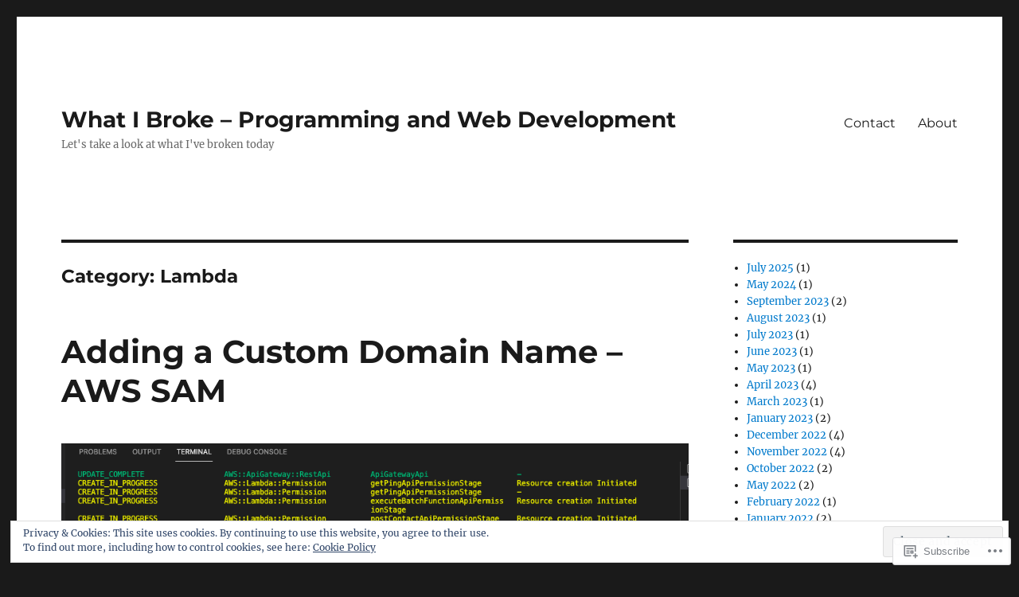

--- FILE ---
content_type: text/html; charset=UTF-8
request_url: https://whatibroke.com/category/aws/lambda/
body_size: 35751
content:
<!DOCTYPE html>
<html lang="en" class="no-js">
<head>
	<meta charset="UTF-8">
	<meta name="viewport" content="width=device-width, initial-scale=1">
	<link rel="profile" href="https://gmpg.org/xfn/11">
		<script>(function(html){html.className = html.className.replace(/\bno-js\b/,'js')})(document.documentElement);</script>
<title>Lambda &#8211; What I Broke &#8211; Programming and Web Development</title>
<meta name='robots' content='max-image-preview:large' />

<!-- Async WordPress.com Remote Login -->
<script id="wpcom_remote_login_js">
var wpcom_remote_login_extra_auth = '';
function wpcom_remote_login_remove_dom_node_id( element_id ) {
	var dom_node = document.getElementById( element_id );
	if ( dom_node ) { dom_node.parentNode.removeChild( dom_node ); }
}
function wpcom_remote_login_remove_dom_node_classes( class_name ) {
	var dom_nodes = document.querySelectorAll( '.' + class_name );
	for ( var i = 0; i < dom_nodes.length; i++ ) {
		dom_nodes[ i ].parentNode.removeChild( dom_nodes[ i ] );
	}
}
function wpcom_remote_login_final_cleanup() {
	wpcom_remote_login_remove_dom_node_classes( "wpcom_remote_login_msg" );
	wpcom_remote_login_remove_dom_node_id( "wpcom_remote_login_key" );
	wpcom_remote_login_remove_dom_node_id( "wpcom_remote_login_validate" );
	wpcom_remote_login_remove_dom_node_id( "wpcom_remote_login_js" );
	wpcom_remote_login_remove_dom_node_id( "wpcom_request_access_iframe" );
	wpcom_remote_login_remove_dom_node_id( "wpcom_request_access_styles" );
}

// Watch for messages back from the remote login
window.addEventListener( "message", function( e ) {
	if ( e.origin === "https://r-login.wordpress.com" ) {
		var data = {};
		try {
			data = JSON.parse( e.data );
		} catch( e ) {
			wpcom_remote_login_final_cleanup();
			return;
		}

		if ( data.msg === 'LOGIN' ) {
			// Clean up the login check iframe
			wpcom_remote_login_remove_dom_node_id( "wpcom_remote_login_key" );

			var id_regex = new RegExp( /^[0-9]+$/ );
			var token_regex = new RegExp( /^.*|.*|.*$/ );
			if (
				token_regex.test( data.token )
				&& id_regex.test( data.wpcomid )
			) {
				// We have everything we need to ask for a login
				var script = document.createElement( "script" );
				script.setAttribute( "id", "wpcom_remote_login_validate" );
				script.src = '/remote-login.php?wpcom_remote_login=validate'
					+ '&wpcomid=' + data.wpcomid
					+ '&token=' + encodeURIComponent( data.token )
					+ '&host=' + window.location.protocol
					+ '//' + window.location.hostname
					+ '&postid=3725'
					+ '&is_singular=';
				document.body.appendChild( script );
			}

			return;
		}

		// Safari ITP, not logged in, so redirect
		if ( data.msg === 'LOGIN-REDIRECT' ) {
			window.location = 'https://wordpress.com/log-in?redirect_to=' + window.location.href;
			return;
		}

		// Safari ITP, storage access failed, remove the request
		if ( data.msg === 'LOGIN-REMOVE' ) {
			var css_zap = 'html { -webkit-transition: margin-top 1s; transition: margin-top 1s; } /* 9001 */ html { margin-top: 0 !important; } * html body { margin-top: 0 !important; } @media screen and ( max-width: 782px ) { html { margin-top: 0 !important; } * html body { margin-top: 0 !important; } }';
			var style_zap = document.createElement( 'style' );
			style_zap.type = 'text/css';
			style_zap.appendChild( document.createTextNode( css_zap ) );
			document.body.appendChild( style_zap );

			var e = document.getElementById( 'wpcom_request_access_iframe' );
			e.parentNode.removeChild( e );

			document.cookie = 'wordpress_com_login_access=denied; path=/; max-age=31536000';

			return;
		}

		// Safari ITP
		if ( data.msg === 'REQUEST_ACCESS' ) {
			console.log( 'request access: safari' );

			// Check ITP iframe enable/disable knob
			if ( wpcom_remote_login_extra_auth !== 'safari_itp_iframe' ) {
				return;
			}

			// If we are in a "private window" there is no ITP.
			var private_window = false;
			try {
				var opendb = window.openDatabase( null, null, null, null );
			} catch( e ) {
				private_window = true;
			}

			if ( private_window ) {
				console.log( 'private window' );
				return;
			}

			var iframe = document.createElement( 'iframe' );
			iframe.id = 'wpcom_request_access_iframe';
			iframe.setAttribute( 'scrolling', 'no' );
			iframe.setAttribute( 'sandbox', 'allow-storage-access-by-user-activation allow-scripts allow-same-origin allow-top-navigation-by-user-activation' );
			iframe.src = 'https://r-login.wordpress.com/remote-login.php?wpcom_remote_login=request_access&origin=' + encodeURIComponent( data.origin ) + '&wpcomid=' + encodeURIComponent( data.wpcomid );

			var css = 'html { -webkit-transition: margin-top 1s; transition: margin-top 1s; } /* 9001 */ html { margin-top: 46px !important; } * html body { margin-top: 46px !important; } @media screen and ( max-width: 660px ) { html { margin-top: 71px !important; } * html body { margin-top: 71px !important; } #wpcom_request_access_iframe { display: block; height: 71px !important; } } #wpcom_request_access_iframe { border: 0px; height: 46px; position: fixed; top: 0; left: 0; width: 100%; min-width: 100%; z-index: 99999; background: #23282d; } ';

			var style = document.createElement( 'style' );
			style.type = 'text/css';
			style.id = 'wpcom_request_access_styles';
			style.appendChild( document.createTextNode( css ) );
			document.body.appendChild( style );

			document.body.appendChild( iframe );
		}

		if ( data.msg === 'DONE' ) {
			wpcom_remote_login_final_cleanup();
		}
	}
}, false );

// Inject the remote login iframe after the page has had a chance to load
// more critical resources
window.addEventListener( "DOMContentLoaded", function( e ) {
	var iframe = document.createElement( "iframe" );
	iframe.style.display = "none";
	iframe.setAttribute( "scrolling", "no" );
	iframe.setAttribute( "id", "wpcom_remote_login_key" );
	iframe.src = "https://r-login.wordpress.com/remote-login.php"
		+ "?wpcom_remote_login=key"
		+ "&origin=aHR0cHM6Ly93aGF0aWJyb2tlLmNvbQ%3D%3D"
		+ "&wpcomid=154997649"
		+ "&time=" + Math.floor( Date.now() / 1000 );
	document.body.appendChild( iframe );
}, false );
</script>
<link rel='dns-prefetch' href='//s0.wp.com' />
<link rel="alternate" type="application/rss+xml" title="What I Broke - Programming and Web Development &raquo; Feed" href="https://whatibroke.com/feed/" />
<link rel="alternate" type="application/rss+xml" title="What I Broke - Programming and Web Development &raquo; Comments Feed" href="https://whatibroke.com/comments/feed/" />
<link rel="alternate" type="application/rss+xml" title="What I Broke - Programming and Web Development &raquo; Lambda Category Feed" href="https://whatibroke.com/category/aws/lambda/feed/" />
	<script type="text/javascript">
		/* <![CDATA[ */
		function addLoadEvent(func) {
			var oldonload = window.onload;
			if (typeof window.onload != 'function') {
				window.onload = func;
			} else {
				window.onload = function () {
					oldonload();
					func();
				}
			}
		}
		/* ]]> */
	</script>
	<link crossorigin='anonymous' rel='stylesheet' id='all-css-0-1' href='/_static/??/wp-content/mu-plugins/jetpack-plugin/moon/modules/theme-tools/compat/twentysixteen.css,/wp-content/mu-plugins/widgets/eu-cookie-law/templates/style.css?m=1753284714j&cssminify=yes' type='text/css' media='all' />
<style id='wp-emoji-styles-inline-css'>

	img.wp-smiley, img.emoji {
		display: inline !important;
		border: none !important;
		box-shadow: none !important;
		height: 1em !important;
		width: 1em !important;
		margin: 0 0.07em !important;
		vertical-align: -0.1em !important;
		background: none !important;
		padding: 0 !important;
	}
/*# sourceURL=wp-emoji-styles-inline-css */
</style>
<link crossorigin='anonymous' rel='stylesheet' id='all-css-2-1' href='/wp-content/plugins/gutenberg-core/v22.2.0/build/styles/block-library/style.css?m=1764855221i&cssminify=yes' type='text/css' media='all' />
<style id='wp-block-library-inline-css'>
.has-text-align-justify {
	text-align:justify;
}
.has-text-align-justify{text-align:justify;}

/*# sourceURL=wp-block-library-inline-css */
</style><style id='wp-block-paragraph-inline-css'>
.is-small-text{font-size:.875em}.is-regular-text{font-size:1em}.is-large-text{font-size:2.25em}.is-larger-text{font-size:3em}.has-drop-cap:not(:focus):first-letter{float:left;font-size:8.4em;font-style:normal;font-weight:100;line-height:.68;margin:.05em .1em 0 0;text-transform:uppercase}body.rtl .has-drop-cap:not(:focus):first-letter{float:none;margin-left:.1em}p.has-drop-cap.has-background{overflow:hidden}:root :where(p.has-background){padding:1.25em 2.375em}:where(p.has-text-color:not(.has-link-color)) a{color:inherit}p.has-text-align-left[style*="writing-mode:vertical-lr"],p.has-text-align-right[style*="writing-mode:vertical-rl"]{rotate:180deg}
/*# sourceURL=/wp-content/plugins/gutenberg-core/v22.2.0/build/styles/block-library/paragraph/style.css */
</style>
<style id='wp-block-archives-inline-css'>
.wp-block-archives{box-sizing:border-box}.wp-block-archives-dropdown label{display:block}
/*# sourceURL=/wp-content/plugins/gutenberg-core/v22.2.0/build/styles/block-library/archives/style.css */
</style>
<style id='wp-block-categories-inline-css'>
.wp-block-categories{box-sizing:border-box}.wp-block-categories.alignleft{margin-right:2em}.wp-block-categories.alignright{margin-left:2em}.wp-block-categories.wp-block-categories-dropdown.aligncenter{text-align:center}.wp-block-categories .wp-block-categories__label{display:block;width:100%}
/*# sourceURL=/wp-content/plugins/gutenberg-core/v22.2.0/build/styles/block-library/categories/style.css */
</style>
<style id='wp-block-heading-inline-css'>
h1:where(.wp-block-heading).has-background,h2:where(.wp-block-heading).has-background,h3:where(.wp-block-heading).has-background,h4:where(.wp-block-heading).has-background,h5:where(.wp-block-heading).has-background,h6:where(.wp-block-heading).has-background{padding:1.25em 2.375em}h1.has-text-align-left[style*=writing-mode]:where([style*=vertical-lr]),h1.has-text-align-right[style*=writing-mode]:where([style*=vertical-rl]),h2.has-text-align-left[style*=writing-mode]:where([style*=vertical-lr]),h2.has-text-align-right[style*=writing-mode]:where([style*=vertical-rl]),h3.has-text-align-left[style*=writing-mode]:where([style*=vertical-lr]),h3.has-text-align-right[style*=writing-mode]:where([style*=vertical-rl]),h4.has-text-align-left[style*=writing-mode]:where([style*=vertical-lr]),h4.has-text-align-right[style*=writing-mode]:where([style*=vertical-rl]),h5.has-text-align-left[style*=writing-mode]:where([style*=vertical-lr]),h5.has-text-align-right[style*=writing-mode]:where([style*=vertical-rl]),h6.has-text-align-left[style*=writing-mode]:where([style*=vertical-lr]),h6.has-text-align-right[style*=writing-mode]:where([style*=vertical-rl]){rotate:180deg}
/*# sourceURL=/wp-content/plugins/gutenberg-core/v22.2.0/build/styles/block-library/heading/style.css */
</style>
<style id='wp-block-image-inline-css'>
.wp-block-image>a,.wp-block-image>figure>a{display:inline-block}.wp-block-image img{box-sizing:border-box;height:auto;max-width:100%;vertical-align:bottom}@media not (prefers-reduced-motion){.wp-block-image img.hide{visibility:hidden}.wp-block-image img.show{animation:show-content-image .4s}}.wp-block-image[style*=border-radius] img,.wp-block-image[style*=border-radius]>a{border-radius:inherit}.wp-block-image.has-custom-border img{box-sizing:border-box}.wp-block-image.aligncenter{text-align:center}.wp-block-image.alignfull>a,.wp-block-image.alignwide>a{width:100%}.wp-block-image.alignfull img,.wp-block-image.alignwide img{height:auto;width:100%}.wp-block-image .aligncenter,.wp-block-image .alignleft,.wp-block-image .alignright,.wp-block-image.aligncenter,.wp-block-image.alignleft,.wp-block-image.alignright{display:table}.wp-block-image .aligncenter>figcaption,.wp-block-image .alignleft>figcaption,.wp-block-image .alignright>figcaption,.wp-block-image.aligncenter>figcaption,.wp-block-image.alignleft>figcaption,.wp-block-image.alignright>figcaption{caption-side:bottom;display:table-caption}.wp-block-image .alignleft{float:left;margin:.5em 1em .5em 0}.wp-block-image .alignright{float:right;margin:.5em 0 .5em 1em}.wp-block-image .aligncenter{margin-left:auto;margin-right:auto}.wp-block-image :where(figcaption){margin-bottom:1em;margin-top:.5em}.wp-block-image.is-style-circle-mask img{border-radius:9999px}@supports ((-webkit-mask-image:none) or (mask-image:none)) or (-webkit-mask-image:none){.wp-block-image.is-style-circle-mask img{border-radius:0;-webkit-mask-image:url('data:image/svg+xml;utf8,<svg viewBox="0 0 100 100" xmlns="http://www.w3.org/2000/svg"><circle cx="50" cy="50" r="50"/></svg>');mask-image:url('data:image/svg+xml;utf8,<svg viewBox="0 0 100 100" xmlns="http://www.w3.org/2000/svg"><circle cx="50" cy="50" r="50"/></svg>');mask-mode:alpha;-webkit-mask-position:center;mask-position:center;-webkit-mask-repeat:no-repeat;mask-repeat:no-repeat;-webkit-mask-size:contain;mask-size:contain}}:root :where(.wp-block-image.is-style-rounded img,.wp-block-image .is-style-rounded img){border-radius:9999px}.wp-block-image figure{margin:0}.wp-lightbox-container{display:flex;flex-direction:column;position:relative}.wp-lightbox-container img{cursor:zoom-in}.wp-lightbox-container img:hover+button{opacity:1}.wp-lightbox-container button{align-items:center;backdrop-filter:blur(16px) saturate(180%);background-color:#5a5a5a40;border:none;border-radius:4px;cursor:zoom-in;display:flex;height:20px;justify-content:center;opacity:0;padding:0;position:absolute;right:16px;text-align:center;top:16px;width:20px;z-index:100}@media not (prefers-reduced-motion){.wp-lightbox-container button{transition:opacity .2s ease}}.wp-lightbox-container button:focus-visible{outline:3px auto #5a5a5a40;outline:3px auto -webkit-focus-ring-color;outline-offset:3px}.wp-lightbox-container button:hover{cursor:pointer;opacity:1}.wp-lightbox-container button:focus{opacity:1}.wp-lightbox-container button:focus,.wp-lightbox-container button:hover,.wp-lightbox-container button:not(:hover):not(:active):not(.has-background){background-color:#5a5a5a40;border:none}.wp-lightbox-overlay{box-sizing:border-box;cursor:zoom-out;height:100vh;left:0;overflow:hidden;position:fixed;top:0;visibility:hidden;width:100%;z-index:100000}.wp-lightbox-overlay .close-button{align-items:center;cursor:pointer;display:flex;justify-content:center;min-height:40px;min-width:40px;padding:0;position:absolute;right:calc(env(safe-area-inset-right) + 16px);top:calc(env(safe-area-inset-top) + 16px);z-index:5000000}.wp-lightbox-overlay .close-button:focus,.wp-lightbox-overlay .close-button:hover,.wp-lightbox-overlay .close-button:not(:hover):not(:active):not(.has-background){background:none;border:none}.wp-lightbox-overlay .lightbox-image-container{height:var(--wp--lightbox-container-height);left:50%;overflow:hidden;position:absolute;top:50%;transform:translate(-50%,-50%);transform-origin:top left;width:var(--wp--lightbox-container-width);z-index:9999999999}.wp-lightbox-overlay .wp-block-image{align-items:center;box-sizing:border-box;display:flex;height:100%;justify-content:center;margin:0;position:relative;transform-origin:0 0;width:100%;z-index:3000000}.wp-lightbox-overlay .wp-block-image img{height:var(--wp--lightbox-image-height);min-height:var(--wp--lightbox-image-height);min-width:var(--wp--lightbox-image-width);width:var(--wp--lightbox-image-width)}.wp-lightbox-overlay .wp-block-image figcaption{display:none}.wp-lightbox-overlay button{background:none;border:none}.wp-lightbox-overlay .scrim{background-color:#fff;height:100%;opacity:.9;position:absolute;width:100%;z-index:2000000}.wp-lightbox-overlay.active{visibility:visible}@media not (prefers-reduced-motion){.wp-lightbox-overlay.active{animation:turn-on-visibility .25s both}.wp-lightbox-overlay.active img{animation:turn-on-visibility .35s both}.wp-lightbox-overlay.show-closing-animation:not(.active){animation:turn-off-visibility .35s both}.wp-lightbox-overlay.show-closing-animation:not(.active) img{animation:turn-off-visibility .25s both}.wp-lightbox-overlay.zoom.active{animation:none;opacity:1;visibility:visible}.wp-lightbox-overlay.zoom.active .lightbox-image-container{animation:lightbox-zoom-in .4s}.wp-lightbox-overlay.zoom.active .lightbox-image-container img{animation:none}.wp-lightbox-overlay.zoom.active .scrim{animation:turn-on-visibility .4s forwards}.wp-lightbox-overlay.zoom.show-closing-animation:not(.active){animation:none}.wp-lightbox-overlay.zoom.show-closing-animation:not(.active) .lightbox-image-container{animation:lightbox-zoom-out .4s}.wp-lightbox-overlay.zoom.show-closing-animation:not(.active) .lightbox-image-container img{animation:none}.wp-lightbox-overlay.zoom.show-closing-animation:not(.active) .scrim{animation:turn-off-visibility .4s forwards}}@keyframes show-content-image{0%{visibility:hidden}99%{visibility:hidden}to{visibility:visible}}@keyframes turn-on-visibility{0%{opacity:0}to{opacity:1}}@keyframes turn-off-visibility{0%{opacity:1;visibility:visible}99%{opacity:0;visibility:visible}to{opacity:0;visibility:hidden}}@keyframes lightbox-zoom-in{0%{transform:translate(calc((-100vw + var(--wp--lightbox-scrollbar-width))/2 + var(--wp--lightbox-initial-left-position)),calc(-50vh + var(--wp--lightbox-initial-top-position))) scale(var(--wp--lightbox-scale))}to{transform:translate(-50%,-50%) scale(1)}}@keyframes lightbox-zoom-out{0%{transform:translate(-50%,-50%) scale(1);visibility:visible}99%{visibility:visible}to{transform:translate(calc((-100vw + var(--wp--lightbox-scrollbar-width))/2 + var(--wp--lightbox-initial-left-position)),calc(-50vh + var(--wp--lightbox-initial-top-position))) scale(var(--wp--lightbox-scale));visibility:hidden}}
/*# sourceURL=/wp-content/plugins/gutenberg-core/v22.2.0/build/styles/block-library/image/style.css */
</style>
<style id='wp-block-image-theme-inline-css'>
:root :where(.wp-block-image figcaption){color:#555;font-size:13px;text-align:center}.is-dark-theme :root :where(.wp-block-image figcaption){color:#ffffffa6}.wp-block-image{margin:0 0 1em}
/*# sourceURL=/wp-content/plugins/gutenberg-core/v22.2.0/build/styles/block-library/image/theme.css */
</style>
<style id='wp-block-tag-cloud-inline-css'>
.wp-block-tag-cloud{box-sizing:border-box}.wp-block-tag-cloud.aligncenter{justify-content:center;text-align:center}.wp-block-tag-cloud a{display:inline-block;margin-right:5px}.wp-block-tag-cloud span{display:inline-block;margin-left:5px;text-decoration:none}:root :where(.wp-block-tag-cloud.is-style-outline){display:flex;flex-wrap:wrap;gap:1ch}:root :where(.wp-block-tag-cloud.is-style-outline a){border:1px solid;font-size:unset!important;margin-right:0;padding:1ch 2ch;text-decoration:none!important}
/*# sourceURL=/wp-content/plugins/gutenberg-core/v22.2.0/build/styles/block-library/tag-cloud/style.css */
</style>
<style id='global-styles-inline-css'>
:root{--wp--preset--aspect-ratio--square: 1;--wp--preset--aspect-ratio--4-3: 4/3;--wp--preset--aspect-ratio--3-4: 3/4;--wp--preset--aspect-ratio--3-2: 3/2;--wp--preset--aspect-ratio--2-3: 2/3;--wp--preset--aspect-ratio--16-9: 16/9;--wp--preset--aspect-ratio--9-16: 9/16;--wp--preset--color--black: #000000;--wp--preset--color--cyan-bluish-gray: #abb8c3;--wp--preset--color--white: #fff;--wp--preset--color--pale-pink: #f78da7;--wp--preset--color--vivid-red: #cf2e2e;--wp--preset--color--luminous-vivid-orange: #ff6900;--wp--preset--color--luminous-vivid-amber: #fcb900;--wp--preset--color--light-green-cyan: #7bdcb5;--wp--preset--color--vivid-green-cyan: #00d084;--wp--preset--color--pale-cyan-blue: #8ed1fc;--wp--preset--color--vivid-cyan-blue: #0693e3;--wp--preset--color--vivid-purple: #9b51e0;--wp--preset--color--dark-gray: #1a1a1a;--wp--preset--color--medium-gray: #686868;--wp--preset--color--light-gray: #e5e5e5;--wp--preset--color--blue-gray: #4d545c;--wp--preset--color--bright-blue: #007acc;--wp--preset--color--light-blue: #9adffd;--wp--preset--color--dark-brown: #402b30;--wp--preset--color--medium-brown: #774e24;--wp--preset--color--dark-red: #640c1f;--wp--preset--color--bright-red: #ff675f;--wp--preset--color--yellow: #ffef8e;--wp--preset--gradient--vivid-cyan-blue-to-vivid-purple: linear-gradient(135deg,rgb(6,147,227) 0%,rgb(155,81,224) 100%);--wp--preset--gradient--light-green-cyan-to-vivid-green-cyan: linear-gradient(135deg,rgb(122,220,180) 0%,rgb(0,208,130) 100%);--wp--preset--gradient--luminous-vivid-amber-to-luminous-vivid-orange: linear-gradient(135deg,rgb(252,185,0) 0%,rgb(255,105,0) 100%);--wp--preset--gradient--luminous-vivid-orange-to-vivid-red: linear-gradient(135deg,rgb(255,105,0) 0%,rgb(207,46,46) 100%);--wp--preset--gradient--very-light-gray-to-cyan-bluish-gray: linear-gradient(135deg,rgb(238,238,238) 0%,rgb(169,184,195) 100%);--wp--preset--gradient--cool-to-warm-spectrum: linear-gradient(135deg,rgb(74,234,220) 0%,rgb(151,120,209) 20%,rgb(207,42,186) 40%,rgb(238,44,130) 60%,rgb(251,105,98) 80%,rgb(254,248,76) 100%);--wp--preset--gradient--blush-light-purple: linear-gradient(135deg,rgb(255,206,236) 0%,rgb(152,150,240) 100%);--wp--preset--gradient--blush-bordeaux: linear-gradient(135deg,rgb(254,205,165) 0%,rgb(254,45,45) 50%,rgb(107,0,62) 100%);--wp--preset--gradient--luminous-dusk: linear-gradient(135deg,rgb(255,203,112) 0%,rgb(199,81,192) 50%,rgb(65,88,208) 100%);--wp--preset--gradient--pale-ocean: linear-gradient(135deg,rgb(255,245,203) 0%,rgb(182,227,212) 50%,rgb(51,167,181) 100%);--wp--preset--gradient--electric-grass: linear-gradient(135deg,rgb(202,248,128) 0%,rgb(113,206,126) 100%);--wp--preset--gradient--midnight: linear-gradient(135deg,rgb(2,3,129) 0%,rgb(40,116,252) 100%);--wp--preset--font-size--small: 13px;--wp--preset--font-size--medium: 20px;--wp--preset--font-size--large: 36px;--wp--preset--font-size--x-large: 42px;--wp--preset--font-family--albert-sans: 'Albert Sans', sans-serif;--wp--preset--font-family--alegreya: Alegreya, serif;--wp--preset--font-family--arvo: Arvo, serif;--wp--preset--font-family--bodoni-moda: 'Bodoni Moda', serif;--wp--preset--font-family--bricolage-grotesque: 'Bricolage Grotesque', sans-serif;--wp--preset--font-family--cabin: Cabin, sans-serif;--wp--preset--font-family--chivo: Chivo, sans-serif;--wp--preset--font-family--commissioner: Commissioner, sans-serif;--wp--preset--font-family--cormorant: Cormorant, serif;--wp--preset--font-family--courier-prime: 'Courier Prime', monospace;--wp--preset--font-family--crimson-pro: 'Crimson Pro', serif;--wp--preset--font-family--dm-mono: 'DM Mono', monospace;--wp--preset--font-family--dm-sans: 'DM Sans', sans-serif;--wp--preset--font-family--dm-serif-display: 'DM Serif Display', serif;--wp--preset--font-family--domine: Domine, serif;--wp--preset--font-family--eb-garamond: 'EB Garamond', serif;--wp--preset--font-family--epilogue: Epilogue, sans-serif;--wp--preset--font-family--fahkwang: Fahkwang, sans-serif;--wp--preset--font-family--figtree: Figtree, sans-serif;--wp--preset--font-family--fira-sans: 'Fira Sans', sans-serif;--wp--preset--font-family--fjalla-one: 'Fjalla One', sans-serif;--wp--preset--font-family--fraunces: Fraunces, serif;--wp--preset--font-family--gabarito: Gabarito, system-ui;--wp--preset--font-family--ibm-plex-mono: 'IBM Plex Mono', monospace;--wp--preset--font-family--ibm-plex-sans: 'IBM Plex Sans', sans-serif;--wp--preset--font-family--ibarra-real-nova: 'Ibarra Real Nova', serif;--wp--preset--font-family--instrument-serif: 'Instrument Serif', serif;--wp--preset--font-family--inter: Inter, sans-serif;--wp--preset--font-family--josefin-sans: 'Josefin Sans', sans-serif;--wp--preset--font-family--jost: Jost, sans-serif;--wp--preset--font-family--libre-baskerville: 'Libre Baskerville', serif;--wp--preset--font-family--libre-franklin: 'Libre Franklin', sans-serif;--wp--preset--font-family--literata: Literata, serif;--wp--preset--font-family--lora: Lora, serif;--wp--preset--font-family--merriweather: Merriweather, serif;--wp--preset--font-family--montserrat: Montserrat, sans-serif;--wp--preset--font-family--newsreader: Newsreader, serif;--wp--preset--font-family--noto-sans-mono: 'Noto Sans Mono', sans-serif;--wp--preset--font-family--nunito: Nunito, sans-serif;--wp--preset--font-family--open-sans: 'Open Sans', sans-serif;--wp--preset--font-family--overpass: Overpass, sans-serif;--wp--preset--font-family--pt-serif: 'PT Serif', serif;--wp--preset--font-family--petrona: Petrona, serif;--wp--preset--font-family--piazzolla: Piazzolla, serif;--wp--preset--font-family--playfair-display: 'Playfair Display', serif;--wp--preset--font-family--plus-jakarta-sans: 'Plus Jakarta Sans', sans-serif;--wp--preset--font-family--poppins: Poppins, sans-serif;--wp--preset--font-family--raleway: Raleway, sans-serif;--wp--preset--font-family--roboto: Roboto, sans-serif;--wp--preset--font-family--roboto-slab: 'Roboto Slab', serif;--wp--preset--font-family--rubik: Rubik, sans-serif;--wp--preset--font-family--rufina: Rufina, serif;--wp--preset--font-family--sora: Sora, sans-serif;--wp--preset--font-family--source-sans-3: 'Source Sans 3', sans-serif;--wp--preset--font-family--source-serif-4: 'Source Serif 4', serif;--wp--preset--font-family--space-mono: 'Space Mono', monospace;--wp--preset--font-family--syne: Syne, sans-serif;--wp--preset--font-family--texturina: Texturina, serif;--wp--preset--font-family--urbanist: Urbanist, sans-serif;--wp--preset--font-family--work-sans: 'Work Sans', sans-serif;--wp--preset--spacing--20: 0.44rem;--wp--preset--spacing--30: 0.67rem;--wp--preset--spacing--40: 1rem;--wp--preset--spacing--50: 1.5rem;--wp--preset--spacing--60: 2.25rem;--wp--preset--spacing--70: 3.38rem;--wp--preset--spacing--80: 5.06rem;--wp--preset--shadow--natural: 6px 6px 9px rgba(0, 0, 0, 0.2);--wp--preset--shadow--deep: 12px 12px 50px rgba(0, 0, 0, 0.4);--wp--preset--shadow--sharp: 6px 6px 0px rgba(0, 0, 0, 0.2);--wp--preset--shadow--outlined: 6px 6px 0px -3px rgb(255, 255, 255), 6px 6px rgb(0, 0, 0);--wp--preset--shadow--crisp: 6px 6px 0px rgb(0, 0, 0);}:where(.is-layout-flex){gap: 0.5em;}:where(.is-layout-grid){gap: 0.5em;}body .is-layout-flex{display: flex;}.is-layout-flex{flex-wrap: wrap;align-items: center;}.is-layout-flex > :is(*, div){margin: 0;}body .is-layout-grid{display: grid;}.is-layout-grid > :is(*, div){margin: 0;}:where(.wp-block-columns.is-layout-flex){gap: 2em;}:where(.wp-block-columns.is-layout-grid){gap: 2em;}:where(.wp-block-post-template.is-layout-flex){gap: 1.25em;}:where(.wp-block-post-template.is-layout-grid){gap: 1.25em;}.has-black-color{color: var(--wp--preset--color--black) !important;}.has-cyan-bluish-gray-color{color: var(--wp--preset--color--cyan-bluish-gray) !important;}.has-white-color{color: var(--wp--preset--color--white) !important;}.has-pale-pink-color{color: var(--wp--preset--color--pale-pink) !important;}.has-vivid-red-color{color: var(--wp--preset--color--vivid-red) !important;}.has-luminous-vivid-orange-color{color: var(--wp--preset--color--luminous-vivid-orange) !important;}.has-luminous-vivid-amber-color{color: var(--wp--preset--color--luminous-vivid-amber) !important;}.has-light-green-cyan-color{color: var(--wp--preset--color--light-green-cyan) !important;}.has-vivid-green-cyan-color{color: var(--wp--preset--color--vivid-green-cyan) !important;}.has-pale-cyan-blue-color{color: var(--wp--preset--color--pale-cyan-blue) !important;}.has-vivid-cyan-blue-color{color: var(--wp--preset--color--vivid-cyan-blue) !important;}.has-vivid-purple-color{color: var(--wp--preset--color--vivid-purple) !important;}.has-black-background-color{background-color: var(--wp--preset--color--black) !important;}.has-cyan-bluish-gray-background-color{background-color: var(--wp--preset--color--cyan-bluish-gray) !important;}.has-white-background-color{background-color: var(--wp--preset--color--white) !important;}.has-pale-pink-background-color{background-color: var(--wp--preset--color--pale-pink) !important;}.has-vivid-red-background-color{background-color: var(--wp--preset--color--vivid-red) !important;}.has-luminous-vivid-orange-background-color{background-color: var(--wp--preset--color--luminous-vivid-orange) !important;}.has-luminous-vivid-amber-background-color{background-color: var(--wp--preset--color--luminous-vivid-amber) !important;}.has-light-green-cyan-background-color{background-color: var(--wp--preset--color--light-green-cyan) !important;}.has-vivid-green-cyan-background-color{background-color: var(--wp--preset--color--vivid-green-cyan) !important;}.has-pale-cyan-blue-background-color{background-color: var(--wp--preset--color--pale-cyan-blue) !important;}.has-vivid-cyan-blue-background-color{background-color: var(--wp--preset--color--vivid-cyan-blue) !important;}.has-vivid-purple-background-color{background-color: var(--wp--preset--color--vivid-purple) !important;}.has-black-border-color{border-color: var(--wp--preset--color--black) !important;}.has-cyan-bluish-gray-border-color{border-color: var(--wp--preset--color--cyan-bluish-gray) !important;}.has-white-border-color{border-color: var(--wp--preset--color--white) !important;}.has-pale-pink-border-color{border-color: var(--wp--preset--color--pale-pink) !important;}.has-vivid-red-border-color{border-color: var(--wp--preset--color--vivid-red) !important;}.has-luminous-vivid-orange-border-color{border-color: var(--wp--preset--color--luminous-vivid-orange) !important;}.has-luminous-vivid-amber-border-color{border-color: var(--wp--preset--color--luminous-vivid-amber) !important;}.has-light-green-cyan-border-color{border-color: var(--wp--preset--color--light-green-cyan) !important;}.has-vivid-green-cyan-border-color{border-color: var(--wp--preset--color--vivid-green-cyan) !important;}.has-pale-cyan-blue-border-color{border-color: var(--wp--preset--color--pale-cyan-blue) !important;}.has-vivid-cyan-blue-border-color{border-color: var(--wp--preset--color--vivid-cyan-blue) !important;}.has-vivid-purple-border-color{border-color: var(--wp--preset--color--vivid-purple) !important;}.has-vivid-cyan-blue-to-vivid-purple-gradient-background{background: var(--wp--preset--gradient--vivid-cyan-blue-to-vivid-purple) !important;}.has-light-green-cyan-to-vivid-green-cyan-gradient-background{background: var(--wp--preset--gradient--light-green-cyan-to-vivid-green-cyan) !important;}.has-luminous-vivid-amber-to-luminous-vivid-orange-gradient-background{background: var(--wp--preset--gradient--luminous-vivid-amber-to-luminous-vivid-orange) !important;}.has-luminous-vivid-orange-to-vivid-red-gradient-background{background: var(--wp--preset--gradient--luminous-vivid-orange-to-vivid-red) !important;}.has-very-light-gray-to-cyan-bluish-gray-gradient-background{background: var(--wp--preset--gradient--very-light-gray-to-cyan-bluish-gray) !important;}.has-cool-to-warm-spectrum-gradient-background{background: var(--wp--preset--gradient--cool-to-warm-spectrum) !important;}.has-blush-light-purple-gradient-background{background: var(--wp--preset--gradient--blush-light-purple) !important;}.has-blush-bordeaux-gradient-background{background: var(--wp--preset--gradient--blush-bordeaux) !important;}.has-luminous-dusk-gradient-background{background: var(--wp--preset--gradient--luminous-dusk) !important;}.has-pale-ocean-gradient-background{background: var(--wp--preset--gradient--pale-ocean) !important;}.has-electric-grass-gradient-background{background: var(--wp--preset--gradient--electric-grass) !important;}.has-midnight-gradient-background{background: var(--wp--preset--gradient--midnight) !important;}.has-small-font-size{font-size: var(--wp--preset--font-size--small) !important;}.has-medium-font-size{font-size: var(--wp--preset--font-size--medium) !important;}.has-large-font-size{font-size: var(--wp--preset--font-size--large) !important;}.has-x-large-font-size{font-size: var(--wp--preset--font-size--x-large) !important;}.has-albert-sans-font-family{font-family: var(--wp--preset--font-family--albert-sans) !important;}.has-alegreya-font-family{font-family: var(--wp--preset--font-family--alegreya) !important;}.has-arvo-font-family{font-family: var(--wp--preset--font-family--arvo) !important;}.has-bodoni-moda-font-family{font-family: var(--wp--preset--font-family--bodoni-moda) !important;}.has-bricolage-grotesque-font-family{font-family: var(--wp--preset--font-family--bricolage-grotesque) !important;}.has-cabin-font-family{font-family: var(--wp--preset--font-family--cabin) !important;}.has-chivo-font-family{font-family: var(--wp--preset--font-family--chivo) !important;}.has-commissioner-font-family{font-family: var(--wp--preset--font-family--commissioner) !important;}.has-cormorant-font-family{font-family: var(--wp--preset--font-family--cormorant) !important;}.has-courier-prime-font-family{font-family: var(--wp--preset--font-family--courier-prime) !important;}.has-crimson-pro-font-family{font-family: var(--wp--preset--font-family--crimson-pro) !important;}.has-dm-mono-font-family{font-family: var(--wp--preset--font-family--dm-mono) !important;}.has-dm-sans-font-family{font-family: var(--wp--preset--font-family--dm-sans) !important;}.has-dm-serif-display-font-family{font-family: var(--wp--preset--font-family--dm-serif-display) !important;}.has-domine-font-family{font-family: var(--wp--preset--font-family--domine) !important;}.has-eb-garamond-font-family{font-family: var(--wp--preset--font-family--eb-garamond) !important;}.has-epilogue-font-family{font-family: var(--wp--preset--font-family--epilogue) !important;}.has-fahkwang-font-family{font-family: var(--wp--preset--font-family--fahkwang) !important;}.has-figtree-font-family{font-family: var(--wp--preset--font-family--figtree) !important;}.has-fira-sans-font-family{font-family: var(--wp--preset--font-family--fira-sans) !important;}.has-fjalla-one-font-family{font-family: var(--wp--preset--font-family--fjalla-one) !important;}.has-fraunces-font-family{font-family: var(--wp--preset--font-family--fraunces) !important;}.has-gabarito-font-family{font-family: var(--wp--preset--font-family--gabarito) !important;}.has-ibm-plex-mono-font-family{font-family: var(--wp--preset--font-family--ibm-plex-mono) !important;}.has-ibm-plex-sans-font-family{font-family: var(--wp--preset--font-family--ibm-plex-sans) !important;}.has-ibarra-real-nova-font-family{font-family: var(--wp--preset--font-family--ibarra-real-nova) !important;}.has-instrument-serif-font-family{font-family: var(--wp--preset--font-family--instrument-serif) !important;}.has-inter-font-family{font-family: var(--wp--preset--font-family--inter) !important;}.has-josefin-sans-font-family{font-family: var(--wp--preset--font-family--josefin-sans) !important;}.has-jost-font-family{font-family: var(--wp--preset--font-family--jost) !important;}.has-libre-baskerville-font-family{font-family: var(--wp--preset--font-family--libre-baskerville) !important;}.has-libre-franklin-font-family{font-family: var(--wp--preset--font-family--libre-franklin) !important;}.has-literata-font-family{font-family: var(--wp--preset--font-family--literata) !important;}.has-lora-font-family{font-family: var(--wp--preset--font-family--lora) !important;}.has-merriweather-font-family{font-family: var(--wp--preset--font-family--merriweather) !important;}.has-montserrat-font-family{font-family: var(--wp--preset--font-family--montserrat) !important;}.has-newsreader-font-family{font-family: var(--wp--preset--font-family--newsreader) !important;}.has-noto-sans-mono-font-family{font-family: var(--wp--preset--font-family--noto-sans-mono) !important;}.has-nunito-font-family{font-family: var(--wp--preset--font-family--nunito) !important;}.has-open-sans-font-family{font-family: var(--wp--preset--font-family--open-sans) !important;}.has-overpass-font-family{font-family: var(--wp--preset--font-family--overpass) !important;}.has-pt-serif-font-family{font-family: var(--wp--preset--font-family--pt-serif) !important;}.has-petrona-font-family{font-family: var(--wp--preset--font-family--petrona) !important;}.has-piazzolla-font-family{font-family: var(--wp--preset--font-family--piazzolla) !important;}.has-playfair-display-font-family{font-family: var(--wp--preset--font-family--playfair-display) !important;}.has-plus-jakarta-sans-font-family{font-family: var(--wp--preset--font-family--plus-jakarta-sans) !important;}.has-poppins-font-family{font-family: var(--wp--preset--font-family--poppins) !important;}.has-raleway-font-family{font-family: var(--wp--preset--font-family--raleway) !important;}.has-roboto-font-family{font-family: var(--wp--preset--font-family--roboto) !important;}.has-roboto-slab-font-family{font-family: var(--wp--preset--font-family--roboto-slab) !important;}.has-rubik-font-family{font-family: var(--wp--preset--font-family--rubik) !important;}.has-rufina-font-family{font-family: var(--wp--preset--font-family--rufina) !important;}.has-sora-font-family{font-family: var(--wp--preset--font-family--sora) !important;}.has-source-sans-3-font-family{font-family: var(--wp--preset--font-family--source-sans-3) !important;}.has-source-serif-4-font-family{font-family: var(--wp--preset--font-family--source-serif-4) !important;}.has-space-mono-font-family{font-family: var(--wp--preset--font-family--space-mono) !important;}.has-syne-font-family{font-family: var(--wp--preset--font-family--syne) !important;}.has-texturina-font-family{font-family: var(--wp--preset--font-family--texturina) !important;}.has-urbanist-font-family{font-family: var(--wp--preset--font-family--urbanist) !important;}.has-work-sans-font-family{font-family: var(--wp--preset--font-family--work-sans) !important;}
/*# sourceURL=global-styles-inline-css */
</style>

<style id='classic-theme-styles-inline-css'>
/*! This file is auto-generated */
.wp-block-button__link{color:#fff;background-color:#32373c;border-radius:9999px;box-shadow:none;text-decoration:none;padding:calc(.667em + 2px) calc(1.333em + 2px);font-size:1.125em}.wp-block-file__button{background:#32373c;color:#fff;text-decoration:none}
/*# sourceURL=/wp-includes/css/classic-themes.min.css */
</style>
<link crossorigin='anonymous' rel='stylesheet' id='all-css-4-1' href='/_static/??-eJyNkd1uwyAMRl9oxEqXqb2Z9igToV7rFgPCzrK+/YwytZX6o90g+HTOhwUwFxdyUkwKJU47SgIhjzGHo8Cq6zdd74S4RHQVv7sBtiR6JpzoKWIXRF7gqognd+mqaDkXr41g3JLHiGzYM20u5rhxLBVFnK1MEzvdmyg33hJDmUbQ2YKT0I8iJvgyQICxVprRG1bbBeK45ZZ6Xc6UrEpy9OqfDXVALT4c/87AOSf4NBd2mLBS67i//f/E99/zIW4gLD/RnA9+79dvr6vNsO6Hwy9H/bNd&cssminify=yes' type='text/css' media='all' />
<link crossorigin='anonymous' rel='stylesheet' id='all-css-10-1' href='/_static/??-eJx9y0EOwjAMRNELYUxEK7FBnKWNTAhK7Kh2lPb2pGyADbv5Iz1sBbywERvagzIpljqjtX5sGlcjYvSqqLYlgla85GPvA37BXKGkGiIrLjQnCX2Gt/rkPxRIIImfLAr/BNzTFJed3vLVjW4YT2fnLs8X8DhDqQ==&cssminify=yes' type='text/css' media='all' />
<style id='jetpack-global-styles-frontend-style-inline-css'>
:root { --font-headings: unset; --font-base: unset; --font-headings-default: -apple-system,BlinkMacSystemFont,"Segoe UI",Roboto,Oxygen-Sans,Ubuntu,Cantarell,"Helvetica Neue",sans-serif; --font-base-default: -apple-system,BlinkMacSystemFont,"Segoe UI",Roboto,Oxygen-Sans,Ubuntu,Cantarell,"Helvetica Neue",sans-serif;}
/*# sourceURL=jetpack-global-styles-frontend-style-inline-css */
</style>
<link crossorigin='anonymous' rel='stylesheet' id='all-css-12-1' href='/wp-content/themes/h4/global.css?m=1420737423i&cssminify=yes' type='text/css' media='all' />
<script id="wpcom-actionbar-placeholder-js-extra">
var actionbardata = {"siteID":"154997649","postID":"0","siteURL":"https://whatibroke.com","xhrURL":"https://whatibroke.com/wp-admin/admin-ajax.php","nonce":"254b6b84e8","isLoggedIn":"","statusMessage":"","subsEmailDefault":"instantly","proxyScriptUrl":"https://s0.wp.com/wp-content/js/wpcom-proxy-request.js?m=1513050504i&amp;ver=20211021","i18n":{"followedText":"New posts from this site will now appear in your \u003Ca href=\"https://wordpress.com/reader\"\u003EReader\u003C/a\u003E","foldBar":"Collapse this bar","unfoldBar":"Expand this bar","shortLinkCopied":"Shortlink copied to clipboard."}};
//# sourceURL=wpcom-actionbar-placeholder-js-extra
</script>
<script id="jetpack-mu-wpcom-settings-js-before">
var JETPACK_MU_WPCOM_SETTINGS = {"assetsUrl":"https://s0.wp.com/wp-content/mu-plugins/jetpack-mu-wpcom-plugin/moon/jetpack_vendor/automattic/jetpack-mu-wpcom/src/build/"};
//# sourceURL=jetpack-mu-wpcom-settings-js-before
</script>
<script crossorigin='anonymous' type='text/javascript'  src='/_static/??/wp-content/js/rlt-proxy.js,/wp-content/themes/pub/twentysixteen/js/html5.js,/wp-content/blog-plugins/wordads-classes/js/cmp/v2/cmp-non-gdpr.js?m=1720530689j'></script>
<script id="rlt-proxy-js-after">
	rltInitialize( {"token":null,"iframeOrigins":["https:\/\/widgets.wp.com"]} );
//# sourceURL=rlt-proxy-js-after
</script>
<link rel="EditURI" type="application/rsd+xml" title="RSD" href="https://whatibroke.wordpress.com/xmlrpc.php?rsd" />
<meta name="generator" content="WordPress.com" />

<!-- Jetpack Open Graph Tags -->
<meta property="og:type" content="website" />
<meta property="og:title" content="Lambda &#8211; What I Broke &#8211; Programming and Web Development" />
<meta property="og:url" content="https://whatibroke.com/category/aws/lambda/" />
<meta property="og:site_name" content="What I Broke - Programming and Web Development" />
<meta property="og:image" content="https://whatibroke.com/wp-content/uploads/2018/12/facebook_profile.jpg?w=155" />
<meta property="og:image:width" content="200" />
<meta property="og:image:height" content="200" />
<meta property="og:image:alt" content="" />
<meta property="og:locale" content="en_US" />
<meta name="twitter:creator" content="@WhatIBroke" />

<!-- End Jetpack Open Graph Tags -->
<link rel="search" type="application/opensearchdescription+xml" href="https://whatibroke.com/osd.xml" title="What I Broke - Programming and Web Development" />
<link rel="search" type="application/opensearchdescription+xml" href="https://s1.wp.com/opensearch.xml" title="WordPress.com" />
<meta name="description" content="Posts about Lambda written by Chris Owens" />
		<script type="text/javascript">

			window.doNotSellCallback = function() {

				var linkElements = [
					'a[href="https://wordpress.com/?ref=footer_blog"]',
					'a[href="https://wordpress.com/?ref=footer_website"]',
					'a[href="https://wordpress.com/?ref=vertical_footer"]',
					'a[href^="https://wordpress.com/?ref=footer_segment_"]',
				].join(',');

				var dnsLink = document.createElement( 'a' );
				dnsLink.href = 'https://wordpress.com/advertising-program-optout/';
				dnsLink.classList.add( 'do-not-sell-link' );
				dnsLink.rel = 'nofollow';
				dnsLink.style.marginLeft = '0.5em';
				dnsLink.textContent = 'Do Not Sell or Share My Personal Information';

				var creditLinks = document.querySelectorAll( linkElements );

				if ( 0 === creditLinks.length ) {
					return false;
				}

				Array.prototype.forEach.call( creditLinks, function( el ) {
					el.insertAdjacentElement( 'afterend', dnsLink );
				});

				return true;
			};

		</script>
		<link rel="icon" href="https://whatibroke.com/wp-content/uploads/2018/12/facebook_profile.jpg?w=32" sizes="32x32" />
<link rel="icon" href="https://whatibroke.com/wp-content/uploads/2018/12/facebook_profile.jpg?w=155" sizes="192x192" />
<link rel="apple-touch-icon" href="https://whatibroke.com/wp-content/uploads/2018/12/facebook_profile.jpg?w=155" />
<meta name="msapplication-TileImage" content="https://whatibroke.com/wp-content/uploads/2018/12/facebook_profile.jpg?w=155" />
<script type="text/javascript">
	window.google_analytics_uacct = "UA-52447-2";
</script>

<script type="text/javascript">
	var _gaq = _gaq || [];
	_gaq.push(['_setAccount', 'UA-52447-2']);
	_gaq.push(['_gat._anonymizeIp']);
	_gaq.push(['_setDomainName', 'none']);
	_gaq.push(['_setAllowLinker', true]);
	_gaq.push(['_initData']);
	_gaq.push(['_trackPageview']);

	(function() {
		var ga = document.createElement('script'); ga.type = 'text/javascript'; ga.async = true;
		ga.src = ('https:' == document.location.protocol ? 'https://ssl' : 'http://www') + '.google-analytics.com/ga.js';
		(document.getElementsByTagName('head')[0] || document.getElementsByTagName('body')[0]).appendChild(ga);
	})();
</script>
<link crossorigin='anonymous' rel='stylesheet' id='all-css-6-3' href='/_static/??-eJyNjMEKgzAQBX9Ifdha9CJ+StF1KdFkN7gJ+X0RbM89zjAMSqxJJbEkhFxHnz9ODBunONN+M4Kq4O2EsHil3WDFRT4aMqvw/yHomj0baD40G/tf9BXXcApj27+ej6Hr2247ASkBO20=&cssminify=yes' type='text/css' media='all' />
</head>

<body class="archive category category-lambda category-172054 wp-embed-responsive wp-theme-pubtwentysixteen customizer-styles-applied hfeed jetpack-reblog-enabled">
<div id="page" class="site">
	<div class="site-inner">
		<a class="skip-link screen-reader-text" href="#content">
			Skip to content		</a>

		<header id="masthead" class="site-header">
			<div class="site-header-main">
				<div class="site-branding">
					<a href="https://whatibroke.com/" class="site-logo-link" rel="home" itemprop="url"></a>
											<p class="site-title"><a href="https://whatibroke.com/" rel="home">What I Broke &#8211; Programming and Web Development</a></p>
												<p class="site-description">Let&#039;s take a look at what I&#039;ve broken today</p>
									</div><!-- .site-branding -->

									<button id="menu-toggle" class="menu-toggle">Menu</button>

					<div id="site-header-menu" class="site-header-menu">
													<nav id="site-navigation" class="main-navigation" aria-label="Primary Menu">
								<div class="menu-primary-container"><ul id="menu-primary" class="primary-menu"><li id="menu-item-7" class="menu-item menu-item-type-post_type menu-item-object-page menu-item-7"><a href="https://whatibroke.com/contact/">Contact</a></li>
<li id="menu-item-6419" class="menu-item menu-item-type-post_type menu-item-object-page menu-item-6419"><a href="https://whatibroke.com/about/">About</a></li>
</ul></div>							</nav><!-- .main-navigation -->
						
											</div><!-- .site-header-menu -->
							</div><!-- .site-header-main -->

					</header><!-- .site-header -->

		<div id="content" class="site-content">

	<div id="primary" class="content-area">
		<main id="main" class="site-main">

		
			<header class="page-header">
				<h1 class="page-title">Category: <span>Lambda</span></h1>			</header><!-- .page-header -->

			
<article id="post-3725" class="post-3725 post type-post status-publish format-standard has-post-thumbnail hentry category-aws category-guides category-lambda category-sam category-uncategorized category-web-development tag-aws tag-aws-sam tag-domain tag-guide tag-lambda tag-route53">
	<header class="entry-header">
		
		<h2 class="entry-title"><a href="https://whatibroke.com/2022/01/25/adding-a-custom-domain-name-aws-sam/" rel="bookmark">Adding a Custom Domain Name &#8211; AWS&nbsp;SAM</a></h2>	</header><!-- .entry-header -->

	
	
	<a class="post-thumbnail" href="https://whatibroke.com/2022/01/25/adding-a-custom-domain-name-aws-sam/" aria-hidden="true">
		<img width="990" height="454" src="https://whatibroke.com/wp-content/uploads/2022/01/image-1.png?w=990" class="attachment-post-thumbnail size-post-thumbnail wp-post-image" alt="Adding a Custom Domain Name &#8211; AWS&nbsp;SAM" decoding="async" srcset="https://whatibroke.com/wp-content/uploads/2022/01/image-1.png 990w, https://whatibroke.com/wp-content/uploads/2022/01/image-1.png?w=150 150w, https://whatibroke.com/wp-content/uploads/2022/01/image-1.png?w=300 300w, https://whatibroke.com/wp-content/uploads/2022/01/image-1.png?w=768 768w" sizes="(max-width: 709px) 85vw, (max-width: 909px) 67vw, (max-width: 984px) 60vw, (max-width: 1362px) 62vw, 840px" data-attachment-id="3728" data-permalink="https://whatibroke.com/image-1-4/" data-orig-file="https://whatibroke.com/wp-content/uploads/2022/01/image-1.png" data-orig-size="990,454" data-comments-opened="1" data-image-meta="{&quot;aperture&quot;:&quot;0&quot;,&quot;credit&quot;:&quot;&quot;,&quot;camera&quot;:&quot;&quot;,&quot;caption&quot;:&quot;&quot;,&quot;created_timestamp&quot;:&quot;0&quot;,&quot;copyright&quot;:&quot;&quot;,&quot;focal_length&quot;:&quot;0&quot;,&quot;iso&quot;:&quot;0&quot;,&quot;shutter_speed&quot;:&quot;0&quot;,&quot;title&quot;:&quot;&quot;,&quot;orientation&quot;:&quot;0&quot;}" data-image-title="image-1" data-image-description="" data-image-caption="" data-medium-file="https://whatibroke.com/wp-content/uploads/2022/01/image-1.png?w=300" data-large-file="https://whatibroke.com/wp-content/uploads/2022/01/image-1.png?w=840" />	</a>

		
	<div class="entry-content">
		
<p>Hi everyone,</p>



<p>It&#8217;s been a long time but I&#8217;m messing around with AWS SAM again. I&#8217;m currently converting <a href="https://testerwidgets.com" target="_blank" rel="noreferrer noopener">www.testerwidgets.com</a> into an AWS SAM application. As part of this I needed to add a custom domain. Unfortunately, the doco on how to do this isn&#8217;t great so I&#8217;m going to share what ended up working for me just in case it helps someone else.</p>



<p>To start, these are the resources that you&#8217;ll need in your template.yaml:</p>


<div class="wp-block-syntaxhighlighter-code "><pre class="brush: yaml; title: ; notranslate" title="">
Resources:

  ApiCertificate:
    Type: AWS::CertificateManager::Certificate
    Properties:
      DomainName: !Sub api-${Stage}.YOUR_DOMAIN.com
      ValidationMethod: DNS

  ApiGatewayApi:
    Type: AWS::Serverless::Api
    Properties:
      StageName: !Ref Stage
      # Allows www.YOUR_DOMAIN.com to call these APIs
      # SAM will automatically add AllowMethods with a list of methods for this API
      Cors: "'www.YOUR_DOMAIN.com'"
      EndpointConfiguration: REGIONAL
      Domain:
        DomainName: !Sub api-${Stage}.YOUR_DOMAIN.com
        CertificateArn: !Ref ApiCertificate
        Route53:
          HostedZoneName: "YOUR_DOMAIN.com." # NOTE: The period at the end is required
</pre></div>


<p>You&#8217;ll also need to make sure your reference the gateway from your function:</p>


<div class="wp-block-syntaxhighlighter-code "><pre class="brush: plain; title: ; notranslate" title="">
  # This lambda function handles is used to test endpoint availability.
  getPing:
    Type: AWS::Serverless::Function
    Properties:
      Handler: src/handlers/get-ping.getPingHandler
      Runtime: nodejs14.x
      Architectures:
        - x86_64
      MemorySize: 128
      Timeout: 30
      Events:
        Api:
          Type: Api
          Properties:
            Path: /ping2 # NOTE: AWS overrides the ping command.
            Method: GET
            RestApiId:
              Ref: ApiGatewayApi # NOTE: Make sure you have this referencing correctly.
      Description: Responds with 'Pong' if successful.
</pre></div>


<p>Now when you run AWS deploy it will continue as usual until it gets to the stage of creating your certificate:</p>



<figure class="wp-block-image size-large"><img data-attachment-id="3728" data-permalink="https://whatibroke.com/image-1-4/" data-orig-file="https://whatibroke.com/wp-content/uploads/2022/01/image-1.png" data-orig-size="990,454" data-comments-opened="1" data-image-meta="{&quot;aperture&quot;:&quot;0&quot;,&quot;credit&quot;:&quot;&quot;,&quot;camera&quot;:&quot;&quot;,&quot;caption&quot;:&quot;&quot;,&quot;created_timestamp&quot;:&quot;0&quot;,&quot;copyright&quot;:&quot;&quot;,&quot;focal_length&quot;:&quot;0&quot;,&quot;iso&quot;:&quot;0&quot;,&quot;shutter_speed&quot;:&quot;0&quot;,&quot;title&quot;:&quot;&quot;,&quot;orientation&quot;:&quot;0&quot;}" data-image-title="image-1" data-image-description="" data-image-caption="" data-medium-file="https://whatibroke.com/wp-content/uploads/2022/01/image-1.png?w=300" data-large-file="https://whatibroke.com/wp-content/uploads/2022/01/image-1.png?w=840" width="990" height="454" src="https://whatibroke.com/wp-content/uploads/2022/01/image-1.png?w=990" alt="" class="wp-image-3728" srcset="https://whatibroke.com/wp-content/uploads/2022/01/image-1.png 990w, https://whatibroke.com/wp-content/uploads/2022/01/image-1.png?w=150 150w, https://whatibroke.com/wp-content/uploads/2022/01/image-1.png?w=300 300w, https://whatibroke.com/wp-content/uploads/2022/01/image-1.png?w=768 768w" sizes="(max-width: 709px) 85vw, (max-width: 909px) 67vw, (max-width: 1362px) 62vw, 840px" /></figure>



<p>Here it is looking for a specific DNS entry in order to confirm that you own the domain. You&#8217;ll need to go into Route53 (or whichever other DNS provider you&#8217;re using) and add a CNAME entry with the specified details:</p>



<figure class="wp-block-image size-large"><img data-attachment-id="3726" data-permalink="https://whatibroke.com/image-10/" data-orig-file="https://whatibroke.com/wp-content/uploads/2022/01/image.png" data-orig-size="990,542" data-comments-opened="1" data-image-meta="{&quot;aperture&quot;:&quot;0&quot;,&quot;credit&quot;:&quot;&quot;,&quot;camera&quot;:&quot;&quot;,&quot;caption&quot;:&quot;&quot;,&quot;created_timestamp&quot;:&quot;0&quot;,&quot;copyright&quot;:&quot;&quot;,&quot;focal_length&quot;:&quot;0&quot;,&quot;iso&quot;:&quot;0&quot;,&quot;shutter_speed&quot;:&quot;0&quot;,&quot;title&quot;:&quot;&quot;,&quot;orientation&quot;:&quot;0&quot;}" data-image-title="image" data-image-description="" data-image-caption="" data-medium-file="https://whatibroke.com/wp-content/uploads/2022/01/image.png?w=300" data-large-file="https://whatibroke.com/wp-content/uploads/2022/01/image.png?w=840" width="990" height="542" src="https://whatibroke.com/wp-content/uploads/2022/01/image.png?w=990" alt="" class="wp-image-3726" srcset="https://whatibroke.com/wp-content/uploads/2022/01/image.png 990w, https://whatibroke.com/wp-content/uploads/2022/01/image.png?w=150 150w, https://whatibroke.com/wp-content/uploads/2022/01/image.png?w=300 300w, https://whatibroke.com/wp-content/uploads/2022/01/image.png?w=768 768w" sizes="(max-width: 709px) 85vw, (max-width: 909px) 67vw, (max-width: 1362px) 62vw, 840px" /></figure>



<p>Note that your <em>name </em>and <em>value</em> contents should come from the output of the ApiCertificate job (highlighted in the screenshot above).</p>



<p>Once that&#8217;s done you&#8217;ll need to wait about sixty seconds for the DNS records to propagate within AWS. You should then be able to access your api using the new domain:</p>



<figure class="wp-block-image size-large"><img data-attachment-id="3735" data-permalink="https://whatibroke.com/image-2-3/" data-orig-file="https://whatibroke.com/wp-content/uploads/2022/01/image-2.png" data-orig-size="442,133" data-comments-opened="1" data-image-meta="{&quot;aperture&quot;:&quot;0&quot;,&quot;credit&quot;:&quot;&quot;,&quot;camera&quot;:&quot;&quot;,&quot;caption&quot;:&quot;&quot;,&quot;created_timestamp&quot;:&quot;0&quot;,&quot;copyright&quot;:&quot;&quot;,&quot;focal_length&quot;:&quot;0&quot;,&quot;iso&quot;:&quot;0&quot;,&quot;shutter_speed&quot;:&quot;0&quot;,&quot;title&quot;:&quot;&quot;,&quot;orientation&quot;:&quot;0&quot;}" data-image-title="image-2" data-image-description="" data-image-caption="" data-medium-file="https://whatibroke.com/wp-content/uploads/2022/01/image-2.png?w=300" data-large-file="https://whatibroke.com/wp-content/uploads/2022/01/image-2.png?w=442" loading="lazy" width="442" height="133" src="https://whatibroke.com/wp-content/uploads/2022/01/image-2.png?w=442" alt="" class="wp-image-3735" srcset="https://whatibroke.com/wp-content/uploads/2022/01/image-2.png 442w, https://whatibroke.com/wp-content/uploads/2022/01/image-2.png?w=150 150w, https://whatibroke.com/wp-content/uploads/2022/01/image-2.png?w=300 300w" sizes="(max-width: 442px) 85vw, 442px" /></figure>



<p>Thanks to the follow github post for the pointers in the right direction: <a href="https://github.com/aws/aws-sam-cli/issues/2290" target="_blank" rel="noreferrer noopener">https://github.com/aws/aws-sam-cli/issues/2290</a></p>



<h2 class="wp-block-heading" id="aws-sam-no-hosted-zones-named-found">aws sam No hosted zones named found</h2>



<p>Note that if you get the error above when trying to deploy please ensure that you&#8217;ve added the trailing &#8220;.&#8221; to your Route53 HostedZoneName in the api-gateway in your template.yaml:</p>


<div class="wp-block-syntaxhighlighter-code "><pre class="brush: yaml; title: ; notranslate" title="">
Domain:
        DomainName: !Sub api-${Stage}.yourdomain.com
        CertificateArn: !Ref ApiCertificate
        Route53:
          HostedZoneName: "your-domain.com." # NOTE: The period at the end is required
</pre></div>	</div><!-- .entry-content -->

	<footer class="entry-footer">
		<span class="byline"><span class="author vcard"><img referrerpolicy="no-referrer" alt='Unknown&#039;s avatar' src='https://1.gravatar.com/avatar/d3369e5d010421fd7922d9c1fca24abacf2352a63dd32554ff631d64cd310911?s=49&#038;d=identicon&#038;r=G' srcset='https://1.gravatar.com/avatar/d3369e5d010421fd7922d9c1fca24abacf2352a63dd32554ff631d64cd310911?s=49&#038;d=identicon&#038;r=G 1x, https://1.gravatar.com/avatar/d3369e5d010421fd7922d9c1fca24abacf2352a63dd32554ff631d64cd310911?s=74&#038;d=identicon&#038;r=G 1.5x, https://1.gravatar.com/avatar/d3369e5d010421fd7922d9c1fca24abacf2352a63dd32554ff631d64cd310911?s=98&#038;d=identicon&#038;r=G 2x, https://1.gravatar.com/avatar/d3369e5d010421fd7922d9c1fca24abacf2352a63dd32554ff631d64cd310911?s=147&#038;d=identicon&#038;r=G 3x, https://1.gravatar.com/avatar/d3369e5d010421fd7922d9c1fca24abacf2352a63dd32554ff631d64cd310911?s=196&#038;d=identicon&#038;r=G 4x' class='avatar avatar-49' height='49' width='49' loading='lazy' decoding='async' /><span class="screen-reader-text">Author </span> <a class="url fn n" href="https://whatibroke.com/author/chrisowens1990/">Chris Owens</a></span></span><span class="posted-on"><span class="screen-reader-text">Posted on </span><a href="https://whatibroke.com/2022/01/25/adding-a-custom-domain-name-aws-sam/" rel="bookmark"><time class="entry-date published" datetime="2022-01-25T10:13:16+10:00">January 25, 2022</time><time class="updated" datetime="2022-01-31T09:23:10+10:00">January 31, 2022</time></a></span><span class="cat-links"><span class="screen-reader-text">Categories </span><a href="https://whatibroke.com/category/aws/" rel="category tag">AWS</a>, <a href="https://whatibroke.com/category/guides/" rel="category tag">Guides</a>, <a href="https://whatibroke.com/category/aws/lambda/" rel="category tag">Lambda</a>, <a href="https://whatibroke.com/category/aws/sam/" rel="category tag">SAM</a>, <a href="https://whatibroke.com/category/uncategorized/" rel="category tag">Uncategorized</a>, <a href="https://whatibroke.com/category/web-development/" rel="category tag">Web Development</a></span><span class="tags-links"><span class="screen-reader-text">Tags </span><a href="https://whatibroke.com/tag/aws/" rel="tag">AWS</a>, <a href="https://whatibroke.com/tag/aws-sam/" rel="tag">AWS SAM</a>, <a href="https://whatibroke.com/tag/domain/" rel="tag">domain</a>, <a href="https://whatibroke.com/tag/guide/" rel="tag">guide</a>, <a href="https://whatibroke.com/tag/lambda/" rel="tag">Lambda</a>, <a href="https://whatibroke.com/tag/route53/" rel="tag">route53</a></span><span class="comments-link"><a href="https://whatibroke.com/2022/01/25/adding-a-custom-domain-name-aws-sam/#respond">Leave a comment<span class="screen-reader-text"> on Adding a Custom Domain Name &#8211; AWS&nbsp;SAM</span></a></span>			</footer><!-- .entry-footer -->
</article><!-- #post-3725 -->

<article id="post-1741" class="post-1741 post type-post status-publish format-standard hentry category-aws category-lambda category-sam category-uncategorized category-web-development tag-aws tag-aws-cli tag-aws-sam tag-cors tag-error tag-lambda tag-node-js">
	<header class="entry-header">
		
		<h2 class="entry-title"><a href="https://whatibroke.com/2019/02/04/access-to-fetch-from-origin-has-been-blocked-by-cors-policy-aws-sam-local/" rel="bookmark">Access to fetch from origin has been blocked by CORS policy &#8211; AWS SAM&nbsp;Local</a></h2>	</header><!-- .entry-header -->

	
	
	<div class="entry-content">
		<p>Hi everyone,</p>
<p>I&#8217;ve been using AWS SAM local lately and ran into a bit of an issue with CORS. It took a looong time to find a solution that worked for all of my local scenarios so hopefully this will be able to help someone else out.</p>
<pre class='text_error'>
Access to fetch at 'http://127.0.0.1:3000' from origin 'http://localhost:3001' has been blocked by CORS policy: Response to preflight request doesn't pass access control check: No 'Access-Control-Allow-Origin' header is present on the requested resource. If an opaque response serves your needs, set the request's mode to 'no-cors' to fetch the resource with CORS disabled.
</pre>
<p>The error above is fairly typical when working with APIs. The request will work from tools such as postman and fiddler but browsers will block it. These are a few good links that explain why CORS is necessary:<br />
<a href="https://medium.com/@electra_chong/what-is-cors-what-is-it-used-for-308cafa4df1a" target="_blank">https://medium.com/@electra_chong/what-is-cors-what-is-it-used-for-308cafa4df1a</a><br />
<a href="https://stackoverflow.com/a/29167709/522859" target="_blank">https://stackoverflow.com/a/29167709/522859</a></p>
<p>As for the solution, add the following to your template.yml:</p>
<pre class="brush: xml; title: ; notranslate" title="">
  PreFlightFunction:
    Type: AWS::Serverless::Function
    Properties:
      Handler: functions/generic/cors.getPreflightHandler
      Runtime: nodejs8.10
      Events:
        GetEvent:
          Type: Api
          Properties:
            Path: /pages
            Method: options
            RestApiId: !Ref XXXApi
            Auth:
              Authorizer: NONE
</pre>
<p>If you haven&#8217;t already defined your api in your template.yml file there is a default/omitted one created for you. There are a few examples on the AWS github: <a href="https://github.com/awslabs/serverless-application-model/blob/release/v1.8.0/examples/2016-10-31/api_cognito_auth/template.yaml" target="_blank">https://github.com/awslabs/serverless-application-model/blob/release/v1.8.0/examples/2016-10-31/api_cognito_auth/template.yaml</a></p>
<p>The next thing to do is to create a handler for the options request:</p>
<pre class="brush: jscript; title: ; notranslate" title="">

/* Handles retrieving a specific page */
exports.getPreflightHandler = async (event, context, callback) =&gt; {
    callback(null, { body: {} }, headers: { 'content-type': 'application/json', 'Access-Control-Allow-Origin': '*', 'Access-Control-Allow-Headers': 'Content-Type,X-Amz-Date,Authorization,X-Api-Key,X-Amz-Security-Token', 'Access-Control-Allow-Methods': 'OPTIONS,GET,POST,PUT,PATCH,DELETE', 'Access-Control-Allow-Credentials': true }, statusCode: 200 })
};
</pre>
<p>I&#8217;ve moved all mine out to some helper methods but the above should be enough to get it working for you. Hopefully the AWS team will have a simpler solution soon but if you run into any issues in the meantime please let me know!</p>
	</div><!-- .entry-content -->

	<footer class="entry-footer">
		<span class="byline"><span class="author vcard"><img referrerpolicy="no-referrer" alt='Unknown&#039;s avatar' src='https://1.gravatar.com/avatar/d3369e5d010421fd7922d9c1fca24abacf2352a63dd32554ff631d64cd310911?s=49&#038;d=identicon&#038;r=G' srcset='https://1.gravatar.com/avatar/d3369e5d010421fd7922d9c1fca24abacf2352a63dd32554ff631d64cd310911?s=49&#038;d=identicon&#038;r=G 1x, https://1.gravatar.com/avatar/d3369e5d010421fd7922d9c1fca24abacf2352a63dd32554ff631d64cd310911?s=74&#038;d=identicon&#038;r=G 1.5x, https://1.gravatar.com/avatar/d3369e5d010421fd7922d9c1fca24abacf2352a63dd32554ff631d64cd310911?s=98&#038;d=identicon&#038;r=G 2x, https://1.gravatar.com/avatar/d3369e5d010421fd7922d9c1fca24abacf2352a63dd32554ff631d64cd310911?s=147&#038;d=identicon&#038;r=G 3x, https://1.gravatar.com/avatar/d3369e5d010421fd7922d9c1fca24abacf2352a63dd32554ff631d64cd310911?s=196&#038;d=identicon&#038;r=G 4x' class='avatar avatar-49' height='49' width='49' loading='lazy' decoding='async' /><span class="screen-reader-text">Author </span> <a class="url fn n" href="https://whatibroke.com/author/chrisowens1990/">Chris Owens</a></span></span><span class="posted-on"><span class="screen-reader-text">Posted on </span><a href="https://whatibroke.com/2019/02/04/access-to-fetch-from-origin-has-been-blocked-by-cors-policy-aws-sam-local/" rel="bookmark"><time class="entry-date published updated" datetime="2019-02-04T13:35:16+10:00">February 4, 2019</time></a></span><span class="cat-links"><span class="screen-reader-text">Categories </span><a href="https://whatibroke.com/category/aws/" rel="category tag">AWS</a>, <a href="https://whatibroke.com/category/aws/lambda/" rel="category tag">Lambda</a>, <a href="https://whatibroke.com/category/aws/sam/" rel="category tag">SAM</a>, <a href="https://whatibroke.com/category/uncategorized/" rel="category tag">Uncategorized</a>, <a href="https://whatibroke.com/category/web-development/" rel="category tag">Web Development</a></span><span class="tags-links"><span class="screen-reader-text">Tags </span><a href="https://whatibroke.com/tag/aws/" rel="tag">AWS</a>, <a href="https://whatibroke.com/tag/aws-cli/" rel="tag">AWS CLI</a>, <a href="https://whatibroke.com/tag/aws-sam/" rel="tag">AWS SAM</a>, <a href="https://whatibroke.com/tag/cors/" rel="tag">cors</a>, <a href="https://whatibroke.com/tag/error/" rel="tag">error</a>, <a href="https://whatibroke.com/tag/lambda/" rel="tag">Lambda</a>, <a href="https://whatibroke.com/tag/node-js/" rel="tag">node.js</a></span><span class="comments-link"><a href="https://whatibroke.com/2019/02/04/access-to-fetch-from-origin-has-been-blocked-by-cors-policy-aws-sam-local/#respond">Leave a comment<span class="screen-reader-text"> on Access to fetch from origin has been blocked by CORS policy &#8211; AWS SAM&nbsp;Local</span></a></span>			</footer><!-- .entry-footer -->
</article><!-- #post-1741 -->

<article id="post-1724" class="post-1724 post type-post status-publish format-standard hentry category-aws category-guides category-lambda category-sam category-uncategorized category-web-development tag-aws tag-aws-sam tag-guide tag-template-yml">
	<header class="entry-header">
		
		<h2 class="entry-title"><a href="https://whatibroke.com/2019/01/15/overriding-global-variables-aws-sam-local/" rel="bookmark">Overriding Global Variables &#8211; AWS SAM&nbsp;Local</a></h2>	</header><!-- .entry-header -->

	
	
	<div class="entry-content">
		<p>Hi everyone,</p>
<p>Today I&#8217;ve added local overrides to the global variables in my template.yml file. This was pretty finicky &#8211; a lot of conflicting suggestions out there unfortunately. These are the settings that ended up working for me.</p>
<p>local-env-var-overrides.json:</p>
<pre class="brush: jscript; title: ; notranslate" title="">
{
    "Parameters": {
        "RDS_HOSTNAME_TEST": "192.168.0.31"
    }
}
</pre>
<p>template.yaml</p>
<pre class="brush: xml; title: ; notranslate" title="">
Globals:
  Function:
    Environment:
      Variables:        
        RDS_HOSTNAME_TEST:
          Type: String
          Default: 'DEFAULT'
</pre>
<p>aws sam local command:</p>
<pre class="brush: bash; title: ; notranslate" title="">
sam local start-api --env-vars "local-env-var-overrides.json"
</pre>
<p>create.js</p>
<pre class="brush: jscript; title: ; notranslate" title="">
exports.createTrapHandler = async (event, context, callback) =&gt; {

	try {

        console.log("RDS_HOSTNAME_TEST: " + process.env.RDS_HOSTNAME_TEST)
        // Outputs: 192.168.0.31
</pre>
<p>This link ended up being pretty useful: <a href="https://www.npmjs.com/package/aws-sam-local" target="_blank">https://www.npmjs.com/package/aws-sam-local</a></p>
	</div><!-- .entry-content -->

	<footer class="entry-footer">
		<span class="byline"><span class="author vcard"><img referrerpolicy="no-referrer" alt='Unknown&#039;s avatar' src='https://1.gravatar.com/avatar/d3369e5d010421fd7922d9c1fca24abacf2352a63dd32554ff631d64cd310911?s=49&#038;d=identicon&#038;r=G' srcset='https://1.gravatar.com/avatar/d3369e5d010421fd7922d9c1fca24abacf2352a63dd32554ff631d64cd310911?s=49&#038;d=identicon&#038;r=G 1x, https://1.gravatar.com/avatar/d3369e5d010421fd7922d9c1fca24abacf2352a63dd32554ff631d64cd310911?s=74&#038;d=identicon&#038;r=G 1.5x, https://1.gravatar.com/avatar/d3369e5d010421fd7922d9c1fca24abacf2352a63dd32554ff631d64cd310911?s=98&#038;d=identicon&#038;r=G 2x, https://1.gravatar.com/avatar/d3369e5d010421fd7922d9c1fca24abacf2352a63dd32554ff631d64cd310911?s=147&#038;d=identicon&#038;r=G 3x, https://1.gravatar.com/avatar/d3369e5d010421fd7922d9c1fca24abacf2352a63dd32554ff631d64cd310911?s=196&#038;d=identicon&#038;r=G 4x' class='avatar avatar-49' height='49' width='49' loading='lazy' decoding='async' /><span class="screen-reader-text">Author </span> <a class="url fn n" href="https://whatibroke.com/author/chrisowens1990/">Chris Owens</a></span></span><span class="posted-on"><span class="screen-reader-text">Posted on </span><a href="https://whatibroke.com/2019/01/15/overriding-global-variables-aws-sam-local/" rel="bookmark"><time class="entry-date published" datetime="2019-01-15T20:16:30+10:00">January 15, 2019</time><time class="updated" datetime="2019-01-15T20:17:37+10:00">January 15, 2019</time></a></span><span class="cat-links"><span class="screen-reader-text">Categories </span><a href="https://whatibroke.com/category/aws/" rel="category tag">AWS</a>, <a href="https://whatibroke.com/category/guides/" rel="category tag">Guides</a>, <a href="https://whatibroke.com/category/aws/lambda/" rel="category tag">Lambda</a>, <a href="https://whatibroke.com/category/aws/sam/" rel="category tag">SAM</a>, <a href="https://whatibroke.com/category/uncategorized/" rel="category tag">Uncategorized</a>, <a href="https://whatibroke.com/category/web-development/" rel="category tag">Web Development</a></span><span class="tags-links"><span class="screen-reader-text">Tags </span><a href="https://whatibroke.com/tag/aws/" rel="tag">AWS</a>, <a href="https://whatibroke.com/tag/aws-sam/" rel="tag">AWS SAM</a>, <a href="https://whatibroke.com/tag/guide/" rel="tag">guide</a>, <a href="https://whatibroke.com/tag/template-yml/" rel="tag">template.yml</a></span><span class="comments-link"><a href="https://whatibroke.com/2019/01/15/overriding-global-variables-aws-sam-local/#respond">Leave a comment<span class="screen-reader-text"> on Overriding Global Variables &#8211; AWS SAM&nbsp;Local</span></a></span>			</footer><!-- .entry-footer -->
</article><!-- #post-1724 -->

<article id="post-1719" class="post-1719 post type-post status-publish format-standard hentry category-aws category-cognito category-guides category-lambda category-uncategorized tag-aws tag-cognito tag-lambda tag-node-js">
	<header class="entry-header">
		
		<h2 class="entry-title"><a href="https://whatibroke.com/2019/01/13/get-user-id-in-lambda-node-js/" rel="bookmark">Get User Id in Lambda&nbsp;node.js</a></h2>	</header><!-- .entry-header -->

	
	
	<div class="entry-content">
		<p>Hi everyone,</p>
<p>A quick post on where to find the user id (sub) in a lambda requested that has been authenticated with a congito authorizer.</p>
<p>You&#8217;ll be able to find everything you need in the event object under requestContext &gt; authorizer &gt; claims:</p>
<pre class="brush: jscript; title: ; notranslate" title="">

exports.viewContextHandler = async (event, context, callback) =&gt; {
    console.log(JSON.stringify(event.requestContext));
}

"requestContext": {
    "resourceId": "XXXXX",
    "authorizer": {
        "claims": {
            "at_hash": "XXXXX",
            "sub": "XXXXX-XXXXX-XXXXX-XXXXX-XXXXX",
            "aud": "XXXXX12341234512345XXXXX",
            "email_verified": "true",
            "token_use": "id",
            "auth_time": "1547371205",
            "iss": "https://cognito-XXXXX.com/XXXXX",
            "cognito:username": "XXXXX-XXXXX-XXXXX-XXXXX-XXXXX",
            "exp": "Sun Jan 13 10:20:05 UTC 2019",
            "iat": "Sun Jan 13 09:20:05 UTC 2019",
            "email": "XXXXX@XXXXX.XXXXX"
        }
    },
}
</pre>
	</div><!-- .entry-content -->

	<footer class="entry-footer">
		<span class="byline"><span class="author vcard"><img referrerpolicy="no-referrer" alt='Unknown&#039;s avatar' src='https://1.gravatar.com/avatar/d3369e5d010421fd7922d9c1fca24abacf2352a63dd32554ff631d64cd310911?s=49&#038;d=identicon&#038;r=G' srcset='https://1.gravatar.com/avatar/d3369e5d010421fd7922d9c1fca24abacf2352a63dd32554ff631d64cd310911?s=49&#038;d=identicon&#038;r=G 1x, https://1.gravatar.com/avatar/d3369e5d010421fd7922d9c1fca24abacf2352a63dd32554ff631d64cd310911?s=74&#038;d=identicon&#038;r=G 1.5x, https://1.gravatar.com/avatar/d3369e5d010421fd7922d9c1fca24abacf2352a63dd32554ff631d64cd310911?s=98&#038;d=identicon&#038;r=G 2x, https://1.gravatar.com/avatar/d3369e5d010421fd7922d9c1fca24abacf2352a63dd32554ff631d64cd310911?s=147&#038;d=identicon&#038;r=G 3x, https://1.gravatar.com/avatar/d3369e5d010421fd7922d9c1fca24abacf2352a63dd32554ff631d64cd310911?s=196&#038;d=identicon&#038;r=G 4x' class='avatar avatar-49' height='49' width='49' loading='lazy' decoding='async' /><span class="screen-reader-text">Author </span> <a class="url fn n" href="https://whatibroke.com/author/chrisowens1990/">Chris Owens</a></span></span><span class="posted-on"><span class="screen-reader-text">Posted on </span><a href="https://whatibroke.com/2019/01/13/get-user-id-in-lambda-node-js/" rel="bookmark"><time class="entry-date published" datetime="2019-01-13T19:27:27+10:00">January 13, 2019</time><time class="updated" datetime="2019-01-13T19:28:14+10:00">January 13, 2019</time></a></span><span class="cat-links"><span class="screen-reader-text">Categories </span><a href="https://whatibroke.com/category/aws/" rel="category tag">AWS</a>, <a href="https://whatibroke.com/category/aws/cognito/" rel="category tag">Cognito</a>, <a href="https://whatibroke.com/category/guides/" rel="category tag">Guides</a>, <a href="https://whatibroke.com/category/aws/lambda/" rel="category tag">Lambda</a>, <a href="https://whatibroke.com/category/uncategorized/" rel="category tag">Uncategorized</a></span><span class="tags-links"><span class="screen-reader-text">Tags </span><a href="https://whatibroke.com/tag/aws/" rel="tag">AWS</a>, <a href="https://whatibroke.com/tag/cognito/" rel="tag">Cognito</a>, <a href="https://whatibroke.com/tag/lambda/" rel="tag">Lambda</a>, <a href="https://whatibroke.com/tag/node-js/" rel="tag">node.js</a></span><span class="comments-link"><a href="https://whatibroke.com/2019/01/13/get-user-id-in-lambda-node-js/#respond">Leave a comment<span class="screen-reader-text"> on Get User Id in Lambda&nbsp;node.js</span></a></span>			</footer><!-- .entry-footer -->
</article><!-- #post-1719 -->

<article id="post-1664" class="post-1664 post type-post status-publish format-standard hentry category-aws category-dynamodb category-lambda category-node-js category-serverless category-uncategorized category-web-development tag-aws tag-dynamodb tag-guide tag-lambda tag-node-js tag-parse">
	<header class="entry-header">
		
		<h2 class="entry-title"><a href="https://whatibroke.com/2018/12/28/parsing-dynamodb-items-aws-lambda-with-node-js/" rel="bookmark">Parsing DynamoDB Items &#8211; AWS Lambda with&nbsp;Node.js</a></h2>	</header><!-- .entry-header -->

	
	
	<div class="entry-content">
		<p>Hi everyone,</p>
<p>A quick post on how to parse DynamoDB items into something more readable when using lambda with Node.js:</p>
<p>Original:</p>
<pre>
console.log(data["Item"]);

{
    CatBreedId: { S: '17acbc81-2b4a-462b-be87-bcc49580b1ae'},
    Name: { S: 'Cat #1'}
}
</pre>
<p>Parsed:</p>
<pre>
console.log(AWS.DynamoDB.Converter.unmarshall(data["Item"]));

{
    "CatBreedId": "17acbc81-2b4a-462b-be87-bcc49580b1ae",
    "Name": "Cat #1"
}
</pre>
<p>Official doco is here: <a href="https://docs.aws.amazon.com/AWSJavaScriptSDK/latest/AWS/DynamoDB/Converter.html" target="_blank">https://docs.aws.amazon.com/AWSJavaScriptSDK/latest/AWS/DynamoDB/Converter.html</a></p>
<p>Thanks to the following stackoverflow post for the info: <a href="https://stackoverflow.com/a/44536616/522859" target="_blank">https://stackoverflow.com/a/44536616/522859</a></p>
	</div><!-- .entry-content -->

	<footer class="entry-footer">
		<span class="byline"><span class="author vcard"><img referrerpolicy="no-referrer" alt='Unknown&#039;s avatar' src='https://1.gravatar.com/avatar/d3369e5d010421fd7922d9c1fca24abacf2352a63dd32554ff631d64cd310911?s=49&#038;d=identicon&#038;r=G' srcset='https://1.gravatar.com/avatar/d3369e5d010421fd7922d9c1fca24abacf2352a63dd32554ff631d64cd310911?s=49&#038;d=identicon&#038;r=G 1x, https://1.gravatar.com/avatar/d3369e5d010421fd7922d9c1fca24abacf2352a63dd32554ff631d64cd310911?s=74&#038;d=identicon&#038;r=G 1.5x, https://1.gravatar.com/avatar/d3369e5d010421fd7922d9c1fca24abacf2352a63dd32554ff631d64cd310911?s=98&#038;d=identicon&#038;r=G 2x, https://1.gravatar.com/avatar/d3369e5d010421fd7922d9c1fca24abacf2352a63dd32554ff631d64cd310911?s=147&#038;d=identicon&#038;r=G 3x, https://1.gravatar.com/avatar/d3369e5d010421fd7922d9c1fca24abacf2352a63dd32554ff631d64cd310911?s=196&#038;d=identicon&#038;r=G 4x' class='avatar avatar-49' height='49' width='49' loading='lazy' decoding='async' /><span class="screen-reader-text">Author </span> <a class="url fn n" href="https://whatibroke.com/author/chrisowens1990/">Chris Owens</a></span></span><span class="posted-on"><span class="screen-reader-text">Posted on </span><a href="https://whatibroke.com/2018/12/28/parsing-dynamodb-items-aws-lambda-with-node-js/" rel="bookmark"><time class="entry-date published" datetime="2018-12-28T19:03:15+10:00">December 28, 2018</time><time class="updated" datetime="2018-12-28T19:03:18+10:00">December 28, 2018</time></a></span><span class="cat-links"><span class="screen-reader-text">Categories </span><a href="https://whatibroke.com/category/aws/" rel="category tag">AWS</a>, <a href="https://whatibroke.com/category/aws/dynamodb/" rel="category tag">DynamoDB</a>, <a href="https://whatibroke.com/category/aws/lambda/" rel="category tag">Lambda</a>, <a href="https://whatibroke.com/category/web-development/node-js/" rel="category tag">node.js</a>, <a href="https://whatibroke.com/category/aws/serverless/" rel="category tag">Serverless</a>, <a href="https://whatibroke.com/category/uncategorized/" rel="category tag">Uncategorized</a>, <a href="https://whatibroke.com/category/web-development/" rel="category tag">Web Development</a></span><span class="tags-links"><span class="screen-reader-text">Tags </span><a href="https://whatibroke.com/tag/aws/" rel="tag">AWS</a>, <a href="https://whatibroke.com/tag/dynamodb/" rel="tag">DynamoDB</a>, <a href="https://whatibroke.com/tag/guide/" rel="tag">guide</a>, <a href="https://whatibroke.com/tag/lambda/" rel="tag">Lambda</a>, <a href="https://whatibroke.com/tag/node-js/" rel="tag">node.js</a>, <a href="https://whatibroke.com/tag/parse/" rel="tag">parse</a></span><span class="comments-link"><a href="https://whatibroke.com/2018/12/28/parsing-dynamodb-items-aws-lambda-with-node-js/#respond">Leave a comment<span class="screen-reader-text"> on Parsing DynamoDB Items &#8211; AWS Lambda with&nbsp;Node.js</span></a></span>			</footer><!-- .entry-footer -->
</article><!-- #post-1664 -->

<article id="post-1659" class="post-1659 post type-post status-publish format-standard hentry category-aws category-guides category-javascript category-lambda category-node-js category-sam category-uncategorized tag-aws tag-aws-sam tag-guide tag-lambda tag-nodejs">
	<header class="entry-header">
		
		<h2 class="entry-title"><a href="https://whatibroke.com/2018/12/24/check-if-running-locally-aws-sam-nodejs/" rel="bookmark">Check if Running Locally &#8211; AWS SAM &amp;&nbsp;NodeJS</a></h2>	</header><!-- .entry-header -->

	
	
	<div class="entry-content">
		<p>Hi everyone,</p>
<p>Just a quick post on how to check if code is being run locally with AWS SAM and NodeJS:</p>
<pre class='text_code'>
// 8+
isRunningLocally = () =&gt; {
    return process.env.AWS_SAM_LOCAL === 'true';
}

// 6+
function isRunningLocally() {
    return process.env.AWS_SAM_LOCAL === 'true';
}
</pre>
	</div><!-- .entry-content -->

	<footer class="entry-footer">
		<span class="byline"><span class="author vcard"><img referrerpolicy="no-referrer" alt='Unknown&#039;s avatar' src='https://1.gravatar.com/avatar/d3369e5d010421fd7922d9c1fca24abacf2352a63dd32554ff631d64cd310911?s=49&#038;d=identicon&#038;r=G' srcset='https://1.gravatar.com/avatar/d3369e5d010421fd7922d9c1fca24abacf2352a63dd32554ff631d64cd310911?s=49&#038;d=identicon&#038;r=G 1x, https://1.gravatar.com/avatar/d3369e5d010421fd7922d9c1fca24abacf2352a63dd32554ff631d64cd310911?s=74&#038;d=identicon&#038;r=G 1.5x, https://1.gravatar.com/avatar/d3369e5d010421fd7922d9c1fca24abacf2352a63dd32554ff631d64cd310911?s=98&#038;d=identicon&#038;r=G 2x, https://1.gravatar.com/avatar/d3369e5d010421fd7922d9c1fca24abacf2352a63dd32554ff631d64cd310911?s=147&#038;d=identicon&#038;r=G 3x, https://1.gravatar.com/avatar/d3369e5d010421fd7922d9c1fca24abacf2352a63dd32554ff631d64cd310911?s=196&#038;d=identicon&#038;r=G 4x' class='avatar avatar-49' height='49' width='49' loading='lazy' decoding='async' /><span class="screen-reader-text">Author </span> <a class="url fn n" href="https://whatibroke.com/author/chrisowens1990/">Chris Owens</a></span></span><span class="posted-on"><span class="screen-reader-text">Posted on </span><a href="https://whatibroke.com/2018/12/24/check-if-running-locally-aws-sam-nodejs/" rel="bookmark"><time class="entry-date published updated" datetime="2018-12-24T13:45:58+10:00">December 24, 2018</time></a></span><span class="cat-links"><span class="screen-reader-text">Categories </span><a href="https://whatibroke.com/category/aws/" rel="category tag">AWS</a>, <a href="https://whatibroke.com/category/guides/" rel="category tag">Guides</a>, <a href="https://whatibroke.com/category/web-development/javascript/" rel="category tag">JavaScript</a>, <a href="https://whatibroke.com/category/aws/lambda/" rel="category tag">Lambda</a>, <a href="https://whatibroke.com/category/web-development/node-js/" rel="category tag">node.js</a>, <a href="https://whatibroke.com/category/aws/sam/" rel="category tag">SAM</a>, <a href="https://whatibroke.com/category/uncategorized/" rel="category tag">Uncategorized</a></span><span class="tags-links"><span class="screen-reader-text">Tags </span><a href="https://whatibroke.com/tag/aws/" rel="tag">AWS</a>, <a href="https://whatibroke.com/tag/aws-sam/" rel="tag">AWS SAM</a>, <a href="https://whatibroke.com/tag/guide/" rel="tag">guide</a>, <a href="https://whatibroke.com/tag/lambda/" rel="tag">Lambda</a>, <a href="https://whatibroke.com/tag/nodejs/" rel="tag">nodejs</a></span><span class="comments-link"><a href="https://whatibroke.com/2018/12/24/check-if-running-locally-aws-sam-nodejs/#respond">Leave a comment<span class="screen-reader-text"> on Check if Running Locally &#8211; AWS SAM &amp;&nbsp;NodeJS</span></a></span>			</footer><!-- .entry-footer -->
</article><!-- #post-1659 -->

<article id="post-1630" class="post-1630 post type-post status-publish format-standard hentry category-aws category-errors category-lambda category-sam category-serverless category-web-development tag-aws tag-aws-sam tag-lambda tag-mocha tag-nodejs tag-serverless">
	<header class="entry-header">
		
		<h2 class="entry-title"><a href="https://whatibroke.com/2018/11/13/aws-2_continuousdeliverypipeline-tutorial-error-no-test-specified/" rel="bookmark">AWS 2_ContinuousDeliveryPipeline Tutorial &#8211; Error: no test&nbsp;specified</a></h2>	</header><!-- .entry-header -->

	
	
	<div class="entry-content">
		<p>Hi everyone,</p>
<p>I ran into the following error while completing an AWS tutorial: <a href="https://github.com/aws-samples/aws-serverless-workshops/tree/master/DevOps/2_ContinuousDeliveryPipeline" rel="noopener" target="_blank">https://github.com/aws-samples/aws-serverless-workshops/tree/master/DevOps/2_ContinuousDeliveryPipeline</a></p>
<div class='text_error'>
C:UsersChris-PCsourcereposUniApiuni-apitest&gt;npm test</p>
<p>&gt; uni-api-test@1.0.0 test C:UsersChris-PCsourcereposUniApiuni-api<br />
&gt; echo &#8216;Error: no test specified&#8217;</p>
<p>&#8216;Error: no test specified&#8217;
</p></div>
<p>The solution was to add the following line to my package.json file:</p>
<div class='text_code'>
&#8220;scripts&#8221;: {&#8220;test&#8221;: &#8220;mocha&#8221;}
</div>
<p>Now when running npm test I get the expected test output:</p>
<div class='text_code'>
  4 passing (24ms)<br />
  1 failing</p>
<p>  1) Reading Unicorns<br />
       errors on missing unicorn data:</p>
<p>      AssertionError [ERR_ASSERTION]: 500 == 404<br />
      + expected &#8211; actual</p>
<p>      -500<br />
      +404</p>
<p>      at lambda.lambda_handler (testread.spec.js:77:20)<br />
      at appread.js:20:10<br />
      at Object.get (testread.spec.js:34:33)<br />
      at Object.exports.lambda_handler (appread.js:18:13)<br />
      at Context. (testread.spec.js:65:16)</p>
<p>npm ERR! Test failed.  See above for more details.
</p></div>
<p>Thanks to this link for the answer: <a href="https://teamtreehouse.com/community/when-i-run-test-i-am-getting-an-error-that-says-no-test-specified" rel="noopener" target="_blank">https://teamtreehouse.com/community/when-i-run-test-i-am-getting-an-error-that-says-no-test-specified</a></p>
	</div><!-- .entry-content -->

	<footer class="entry-footer">
		<span class="byline"><span class="author vcard"><img referrerpolicy="no-referrer" alt='Unknown&#039;s avatar' src='https://1.gravatar.com/avatar/d3369e5d010421fd7922d9c1fca24abacf2352a63dd32554ff631d64cd310911?s=49&#038;d=identicon&#038;r=G' srcset='https://1.gravatar.com/avatar/d3369e5d010421fd7922d9c1fca24abacf2352a63dd32554ff631d64cd310911?s=49&#038;d=identicon&#038;r=G 1x, https://1.gravatar.com/avatar/d3369e5d010421fd7922d9c1fca24abacf2352a63dd32554ff631d64cd310911?s=74&#038;d=identicon&#038;r=G 1.5x, https://1.gravatar.com/avatar/d3369e5d010421fd7922d9c1fca24abacf2352a63dd32554ff631d64cd310911?s=98&#038;d=identicon&#038;r=G 2x, https://1.gravatar.com/avatar/d3369e5d010421fd7922d9c1fca24abacf2352a63dd32554ff631d64cd310911?s=147&#038;d=identicon&#038;r=G 3x, https://1.gravatar.com/avatar/d3369e5d010421fd7922d9c1fca24abacf2352a63dd32554ff631d64cd310911?s=196&#038;d=identicon&#038;r=G 4x' class='avatar avatar-49' height='49' width='49' loading='lazy' decoding='async' /><span class="screen-reader-text">Author </span> <a class="url fn n" href="https://whatibroke.com/author/chrisowens1990/">Chris Owens</a></span></span><span class="posted-on"><span class="screen-reader-text">Posted on </span><a href="https://whatibroke.com/2018/11/13/aws-2_continuousdeliverypipeline-tutorial-error-no-test-specified/" rel="bookmark"><time class="entry-date published updated" datetime="2018-11-13T22:15:57+10:00">November 13, 2018</time></a></span><span class="cat-links"><span class="screen-reader-text">Categories </span><a href="https://whatibroke.com/category/aws/" rel="category tag">AWS</a>, <a href="https://whatibroke.com/category/errors/" rel="category tag">Errors</a>, <a href="https://whatibroke.com/category/aws/lambda/" rel="category tag">Lambda</a>, <a href="https://whatibroke.com/category/aws/sam/" rel="category tag">SAM</a>, <a href="https://whatibroke.com/category/aws/serverless/" rel="category tag">Serverless</a>, <a href="https://whatibroke.com/category/web-development/" rel="category tag">Web Development</a></span><span class="tags-links"><span class="screen-reader-text">Tags </span><a href="https://whatibroke.com/tag/aws/" rel="tag">AWS</a>, <a href="https://whatibroke.com/tag/aws-sam/" rel="tag">AWS SAM</a>, <a href="https://whatibroke.com/tag/lambda/" rel="tag">Lambda</a>, <a href="https://whatibroke.com/tag/mocha/" rel="tag">mocha</a>, <a href="https://whatibroke.com/tag/nodejs/" rel="tag">nodejs</a>, <a href="https://whatibroke.com/tag/serverless/" rel="tag">Serverless</a></span><span class="comments-link"><a href="https://whatibroke.com/2018/11/13/aws-2_continuousdeliverypipeline-tutorial-error-no-test-specified/#respond">Leave a comment<span class="screen-reader-text"> on AWS 2_ContinuousDeliveryPipeline Tutorial &#8211; Error: no test&nbsp;specified</span></a></span>			</footer><!-- .entry-footer -->
</article><!-- #post-1630 -->

<article id="post-1405" class="post-1405 post type-post status-publish format-standard hentry category-aws category-cli category-iam category-lambda tag-aws tag-aws-cli tag-error tag-lambda">
	<header class="entry-header">
		
		<h2 class="entry-title"><a href="https://whatibroke.com/2018/04/09/an-error-occurred-unrecognizedclientexception-when-calling-the-createfunction-operation-the-security-token-included-in-the-request-is-invalid/" rel="bookmark">An error occurred (UnrecognizedClientException) when calling the CreateFunction operation: The security token included in the request is&nbsp;invalid.</a></h2>	</header><!-- .entry-header -->

	
	
	<div class="entry-content">
		<p>Hi everyone,</p>
<p>I ran into the following error today while attempting to create a Lambda function using the CLI:</p>
<div class='text_error'>
An error occurred (UnrecognizedClientException) when calling the CreateFunction operation: The security token included in the request is invalid.
</div>
<p>The first thing to check is that your aws config is setup correctly. For me this is under c:userschris-pc.aws.</p>
<p>If that looks fine, double check that the associated user has the correct rights by viewing the IAM page in the server console: <a href="https://console.aws.amazon.com/iam/home" rel="noopener" target="_blank">https://console.aws.amazon.com/iam/home</a></p>
<p>Finally, ensure that the user has programmatic access and that the keys match those in your config.</p>
	</div><!-- .entry-content -->

	<footer class="entry-footer">
		<span class="byline"><span class="author vcard"><img referrerpolicy="no-referrer" alt='Unknown&#039;s avatar' src='https://1.gravatar.com/avatar/d3369e5d010421fd7922d9c1fca24abacf2352a63dd32554ff631d64cd310911?s=49&#038;d=identicon&#038;r=G' srcset='https://1.gravatar.com/avatar/d3369e5d010421fd7922d9c1fca24abacf2352a63dd32554ff631d64cd310911?s=49&#038;d=identicon&#038;r=G 1x, https://1.gravatar.com/avatar/d3369e5d010421fd7922d9c1fca24abacf2352a63dd32554ff631d64cd310911?s=74&#038;d=identicon&#038;r=G 1.5x, https://1.gravatar.com/avatar/d3369e5d010421fd7922d9c1fca24abacf2352a63dd32554ff631d64cd310911?s=98&#038;d=identicon&#038;r=G 2x, https://1.gravatar.com/avatar/d3369e5d010421fd7922d9c1fca24abacf2352a63dd32554ff631d64cd310911?s=147&#038;d=identicon&#038;r=G 3x, https://1.gravatar.com/avatar/d3369e5d010421fd7922d9c1fca24abacf2352a63dd32554ff631d64cd310911?s=196&#038;d=identicon&#038;r=G 4x' class='avatar avatar-49' height='49' width='49' loading='lazy' decoding='async' /><span class="screen-reader-text">Author </span> <a class="url fn n" href="https://whatibroke.com/author/chrisowens1990/">Chris Owens</a></span></span><span class="posted-on"><span class="screen-reader-text">Posted on </span><a href="https://whatibroke.com/2018/04/09/an-error-occurred-unrecognizedclientexception-when-calling-the-createfunction-operation-the-security-token-included-in-the-request-is-invalid/" rel="bookmark"><time class="entry-date published updated" datetime="2018-04-09T18:49:53+10:00">April 9, 2018</time></a></span><span class="cat-links"><span class="screen-reader-text">Categories </span><a href="https://whatibroke.com/category/aws/" rel="category tag">AWS</a>, <a href="https://whatibroke.com/category/aws/cli/" rel="category tag">CLI</a>, <a href="https://whatibroke.com/category/aws/iam/" rel="category tag">IAM</a>, <a href="https://whatibroke.com/category/aws/lambda/" rel="category tag">Lambda</a></span><span class="tags-links"><span class="screen-reader-text">Tags </span><a href="https://whatibroke.com/tag/aws/" rel="tag">AWS</a>, <a href="https://whatibroke.com/tag/aws-cli/" rel="tag">AWS CLI</a>, <a href="https://whatibroke.com/tag/error/" rel="tag">error</a>, <a href="https://whatibroke.com/tag/lambda/" rel="tag">Lambda</a></span><span class="comments-link"><a href="https://whatibroke.com/2018/04/09/an-error-occurred-unrecognizedclientexception-when-calling-the-createfunction-operation-the-security-token-included-in-the-request-is-invalid/#respond">Leave a comment<span class="screen-reader-text"> on An error occurred (UnrecognizedClientException) when calling the CreateFunction operation: The security token included in the request is&nbsp;invalid.</span></a></span>			</footer><!-- .entry-footer -->
</article><!-- #post-1405 -->

		</main><!-- .site-main -->
	</div><!-- .content-area -->


	<aside id="secondary" class="sidebar widget-area">
		<section id="block-6" class="widget widget_block widget_archive"><ul class="wp-block-archives-list wp-block-archives">	<li><a href='https://whatibroke.com/2025/07/'>July 2025</a>&nbsp;(1)</li>
	<li><a href='https://whatibroke.com/2024/05/'>May 2024</a>&nbsp;(1)</li>
	<li><a href='https://whatibroke.com/2023/09/'>September 2023</a>&nbsp;(2)</li>
	<li><a href='https://whatibroke.com/2023/08/'>August 2023</a>&nbsp;(1)</li>
	<li><a href='https://whatibroke.com/2023/07/'>July 2023</a>&nbsp;(1)</li>
	<li><a href='https://whatibroke.com/2023/06/'>June 2023</a>&nbsp;(1)</li>
	<li><a href='https://whatibroke.com/2023/05/'>May 2023</a>&nbsp;(1)</li>
	<li><a href='https://whatibroke.com/2023/04/'>April 2023</a>&nbsp;(4)</li>
	<li><a href='https://whatibroke.com/2023/03/'>March 2023</a>&nbsp;(1)</li>
	<li><a href='https://whatibroke.com/2023/01/'>January 2023</a>&nbsp;(2)</li>
	<li><a href='https://whatibroke.com/2022/12/'>December 2022</a>&nbsp;(4)</li>
	<li><a href='https://whatibroke.com/2022/11/'>November 2022</a>&nbsp;(4)</li>
	<li><a href='https://whatibroke.com/2022/10/'>October 2022</a>&nbsp;(2)</li>
	<li><a href='https://whatibroke.com/2022/05/'>May 2022</a>&nbsp;(2)</li>
	<li><a href='https://whatibroke.com/2022/02/'>February 2022</a>&nbsp;(1)</li>
	<li><a href='https://whatibroke.com/2022/01/'>January 2022</a>&nbsp;(2)</li>
	<li><a href='https://whatibroke.com/2021/11/'>November 2021</a>&nbsp;(4)</li>
	<li><a href='https://whatibroke.com/2021/08/'>August 2021</a>&nbsp;(2)</li>
	<li><a href='https://whatibroke.com/2021/07/'>July 2021</a>&nbsp;(3)</li>
	<li><a href='https://whatibroke.com/2021/06/'>June 2021</a>&nbsp;(1)</li>
	<li><a href='https://whatibroke.com/2021/05/'>May 2021</a>&nbsp;(1)</li>
	<li><a href='https://whatibroke.com/2021/04/'>April 2021</a>&nbsp;(2)</li>
	<li><a href='https://whatibroke.com/2021/03/'>March 2021</a>&nbsp;(8)</li>
	<li><a href='https://whatibroke.com/2021/01/'>January 2021</a>&nbsp;(1)</li>
	<li><a href='https://whatibroke.com/2020/11/'>November 2020</a>&nbsp;(1)</li>
	<li><a href='https://whatibroke.com/2020/09/'>September 2020</a>&nbsp;(4)</li>
	<li><a href='https://whatibroke.com/2020/06/'>June 2020</a>&nbsp;(4)</li>
	<li><a href='https://whatibroke.com/2020/05/'>May 2020</a>&nbsp;(5)</li>
	<li><a href='https://whatibroke.com/2020/04/'>April 2020</a>&nbsp;(3)</li>
	<li><a href='https://whatibroke.com/2020/03/'>March 2020</a>&nbsp;(2)</li>
	<li><a href='https://whatibroke.com/2020/01/'>January 2020</a>&nbsp;(3)</li>
	<li><a href='https://whatibroke.com/2019/12/'>December 2019</a>&nbsp;(2)</li>
	<li><a href='https://whatibroke.com/2019/11/'>November 2019</a>&nbsp;(1)</li>
	<li><a href='https://whatibroke.com/2019/10/'>October 2019</a>&nbsp;(3)</li>
	<li><a href='https://whatibroke.com/2019/09/'>September 2019</a>&nbsp;(2)</li>
	<li><a href='https://whatibroke.com/2019/08/'>August 2019</a>&nbsp;(10)</li>
	<li><a href='https://whatibroke.com/2019/03/'>March 2019</a>&nbsp;(1)</li>
	<li><a href='https://whatibroke.com/2019/02/'>February 2019</a>&nbsp;(3)</li>
	<li><a href='https://whatibroke.com/2019/01/'>January 2019</a>&nbsp;(9)</li>
	<li><a href='https://whatibroke.com/2018/12/'>December 2018</a>&nbsp;(9)</li>
	<li><a href='https://whatibroke.com/2018/11/'>November 2018</a>&nbsp;(1)</li>
	<li><a href='https://whatibroke.com/2018/10/'>October 2018</a>&nbsp;(2)</li>
	<li><a href='https://whatibroke.com/2018/09/'>September 2018</a>&nbsp;(2)</li>
	<li><a href='https://whatibroke.com/2018/08/'>August 2018</a>&nbsp;(3)</li>
	<li><a href='https://whatibroke.com/2018/07/'>July 2018</a>&nbsp;(1)</li>
	<li><a href='https://whatibroke.com/2018/06/'>June 2018</a>&nbsp;(10)</li>
	<li><a href='https://whatibroke.com/2018/05/'>May 2018</a>&nbsp;(10)</li>
	<li><a href='https://whatibroke.com/2018/04/'>April 2018</a>&nbsp;(13)</li>
	<li><a href='https://whatibroke.com/2018/02/'>February 2018</a>&nbsp;(2)</li>
	<li><a href='https://whatibroke.com/2018/01/'>January 2018</a>&nbsp;(1)</li>
	<li><a href='https://whatibroke.com/2017/12/'>December 2017</a>&nbsp;(7)</li>
	<li><a href='https://whatibroke.com/2017/11/'>November 2017</a>&nbsp;(1)</li>
	<li><a href='https://whatibroke.com/2017/09/'>September 2017</a>&nbsp;(10)</li>
	<li><a href='https://whatibroke.com/2017/08/'>August 2017</a>&nbsp;(4)</li>
	<li><a href='https://whatibroke.com/2016/10/'>October 2016</a>&nbsp;(1)</li>
	<li><a href='https://whatibroke.com/2016/09/'>September 2016</a>&nbsp;(1)</li>
	<li><a href='https://whatibroke.com/2016/07/'>July 2016</a>&nbsp;(1)</li>
	<li><a href='https://whatibroke.com/2016/06/'>June 2016</a>&nbsp;(1)</li>
	<li><a href='https://whatibroke.com/2015/11/'>November 2015</a>&nbsp;(2)</li>
	<li><a href='https://whatibroke.com/2015/10/'>October 2015</a>&nbsp;(3)</li>
	<li><a href='https://whatibroke.com/2015/08/'>August 2015</a>&nbsp;(1)</li>
	<li><a href='https://whatibroke.com/2015/07/'>July 2015</a>&nbsp;(2)</li>
	<li><a href='https://whatibroke.com/2015/06/'>June 2015</a>&nbsp;(1)</li>
	<li><a href='https://whatibroke.com/2015/05/'>May 2015</a>&nbsp;(2)</li>
	<li><a href='https://whatibroke.com/2015/03/'>March 2015</a>&nbsp;(2)</li>
	<li><a href='https://whatibroke.com/2014/11/'>November 2014</a>&nbsp;(1)</li>
	<li><a href='https://whatibroke.com/2014/10/'>October 2014</a>&nbsp;(1)</li>
	<li><a href='https://whatibroke.com/2014/08/'>August 2014</a>&nbsp;(2)</li>
	<li><a href='https://whatibroke.com/2014/07/'>July 2014</a>&nbsp;(2)</li>
	<li><a href='https://whatibroke.com/2014/06/'>June 2014</a>&nbsp;(3)</li>
	<li><a href='https://whatibroke.com/2014/05/'>May 2014</a>&nbsp;(5)</li>
	<li><a href='https://whatibroke.com/2014/04/'>April 2014</a>&nbsp;(4)</li>
	<li><a href='https://whatibroke.com/2014/03/'>March 2014</a>&nbsp;(9)</li>
	<li><a href='https://whatibroke.com/2014/02/'>February 2014</a>&nbsp;(2)</li>
	<li><a href='https://whatibroke.com/2014/01/'>January 2014</a>&nbsp;(5)</li>
	<li><a href='https://whatibroke.com/2013/12/'>December 2013</a>&nbsp;(4)</li>
	<li><a href='https://whatibroke.com/2013/11/'>November 2013</a>&nbsp;(7)</li>
	<li><a href='https://whatibroke.com/2013/09/'>September 2013</a>&nbsp;(4)</li>
	<li><a href='https://whatibroke.com/2013/08/'>August 2013</a>&nbsp;(4)</li>
	<li><a href='https://whatibroke.com/2013/07/'>July 2013</a>&nbsp;(7)</li>
	<li><a href='https://whatibroke.com/2013/06/'>June 2013</a>&nbsp;(1)</li>
	<li><a href='https://whatibroke.com/2013/04/'>April 2013</a>&nbsp;(6)</li>
	<li><a href='https://whatibroke.com/2013/03/'>March 2013</a>&nbsp;(1)</li>
	<li><a href='https://whatibroke.com/2013/01/'>January 2013</a>&nbsp;(6)</li>
	<li><a href='https://whatibroke.com/2012/12/'>December 2012</a>&nbsp;(5)</li>
	<li><a href='https://whatibroke.com/2012/11/'>November 2012</a>&nbsp;(7)</li>
	<li><a href='https://whatibroke.com/2012/10/'>October 2012</a>&nbsp;(6)</li>
	<li><a href='https://whatibroke.com/2012/09/'>September 2012</a>&nbsp;(3)</li>
	<li><a href='https://whatibroke.com/2012/08/'>August 2012</a>&nbsp;(6)</li>
	<li><a href='https://whatibroke.com/2012/06/'>June 2012</a>&nbsp;(2)</li>
	<li><a href='https://whatibroke.com/2012/04/'>April 2012</a>&nbsp;(4)</li>
	<li><a href='https://whatibroke.com/2012/03/'>March 2012</a>&nbsp;(7)</li>
	<li><a href='https://whatibroke.com/2012/02/'>February 2012</a>&nbsp;(6)</li>
	<li><a href='https://whatibroke.com/2012/01/'>January 2012</a>&nbsp;(5)</li>
	<li><a href='https://whatibroke.com/2011/12/'>December 2011</a>&nbsp;(32)</li>
</ul></section><section id="block-7" class="widget widget_block widget_tag_cloud"><p class="wp-block-tag-cloud"><a href="https://whatibroke.com/tag/net/" class="tag-cloud-link tag-link-2427 tag-link-position-1" style="font-size: 8pt;" aria-label=".NET (3 items)">.NET<span class="tag-link-count"> (3)</span></a>
<a href="https://whatibroke.com/tag/net-core/" class="tag-cloud-link tag-link-6277562 tag-link-position-2" style="font-size: 14.282051282051pt;" aria-label=".net core (19 items)">.net core<span class="tag-link-count"> (19)</span></a>
<a href="https://whatibroke.com/tag/adaptive-payments/" class="tag-cloud-link tag-link-27218220 tag-link-position-3" style="font-size: 11.589743589744pt;" aria-label="Adaptive Payments (9 items)">Adaptive Payments<span class="tag-link-count"> (9)</span></a>
<a href="https://whatibroke.com/tag/amazon-s3/" class="tag-cloud-link tag-link-222701 tag-link-position-4" style="font-size: 10.24358974359pt;" aria-label="Amazon S3 (6 items)">Amazon S3<span class="tag-link-count"> (6)</span></a>
<a href="https://whatibroke.com/tag/analytics/" class="tag-cloud-link tag-link-11453 tag-link-position-5" style="font-size: 8pt;" aria-label="analytics (3 items)">analytics<span class="tag-link-count"> (3)</span></a>
<a href="https://whatibroke.com/tag/angularjs/" class="tag-cloud-link tag-link-68515894 tag-link-position-6" style="font-size: 13.384615384615pt;" aria-label="AngularJS (15 items)">AngularJS<span class="tag-link-count"> (15)</span></a>
<a href="https://whatibroke.com/tag/arduino/" class="tag-cloud-link tag-link-134289 tag-link-position-7" style="font-size: 10.24358974359pt;" aria-label="Arduino (6 items)">Arduino<span class="tag-link-count"> (6)</span></a>
<a href="https://whatibroke.com/tag/asp-net/" class="tag-cloud-link tag-link-94234 tag-link-position-8" style="font-size: 17.24358974359pt;" aria-label="ASP.NET (42 items)">ASP.NET<span class="tag-link-count"> (42)</span></a>
<a href="https://whatibroke.com/tag/authentication/" class="tag-cloud-link tag-link-44620 tag-link-position-9" style="font-size: 11.141025641026pt;" aria-label="authentication (8 items)">authentication<span class="tag-link-count"> (8)</span></a>
<a href="https://whatibroke.com/tag/aws/" class="tag-cloud-link tag-link-144203 tag-link-position-10" style="font-size: 15.897435897436pt;" aria-label="AWS (29 items)">AWS<span class="tag-link-count"> (29)</span></a>
<a href="https://whatibroke.com/tag/aws-cli/" class="tag-cloud-link tag-link-132560370 tag-link-position-11" style="font-size: 10.24358974359pt;" aria-label="AWS CLI (6 items)">AWS CLI<span class="tag-link-count"> (6)</span></a>
<a href="https://whatibroke.com/tag/aws-sam/" class="tag-cloud-link tag-link-603460057 tag-link-position-12" style="font-size: 12.576923076923pt;" aria-label="AWS SAM (12 items)">AWS SAM<span class="tag-link-count"> (12)</span></a>
<a href="https://whatibroke.com/tag/azure/" class="tag-cloud-link tag-link-335778 tag-link-position-13" style="font-size: 13.384615384615pt;" aria-label="Azure (15 items)">Azure<span class="tag-link-count"> (15)</span></a>
<a href="https://whatibroke.com/tag/bicep/" class="tag-cloud-link tag-link-2099166 tag-link-position-14" style="font-size: 9.6153846153846pt;" aria-label="Bicep (5 items)">Bicep<span class="tag-link-count"> (5)</span></a>
<a href="https://whatibroke.com/tag/buttons/" class="tag-cloud-link tag-link-64322 tag-link-position-15" style="font-size: 10.24358974359pt;" aria-label="buttons (6 items)">buttons<span class="tag-link-count"> (6)</span></a>
<a href="https://whatibroke.com/tag/c/" class="tag-cloud-link tag-link-2426 tag-link-position-16" style="font-size: 17.961538461538pt;" aria-label="C# (50 items)">C#<span class="tag-link-count"> (50)</span></a>
<a href="https://whatibroke.com/tag/carrierwave/" class="tag-cloud-link tag-link-55129687 tag-link-position-17" style="font-size: 8.8974358974359pt;" aria-label="Carrierwave (4 items)">Carrierwave<span class="tag-link-count"> (4)</span></a>
<a href="https://whatibroke.com/tag/certificate/" class="tag-cloud-link tag-link-346721 tag-link-position-18" style="font-size: 8pt;" aria-label="certificate (3 items)">certificate<span class="tag-link-count"> (3)</span></a>
<a href="https://whatibroke.com/tag/chrome/" class="tag-cloud-link tag-link-367314 tag-link-position-19" style="font-size: 10.24358974359pt;" aria-label="chrome (6 items)">chrome<span class="tag-link-count"> (6)</span></a>
<a href="https://whatibroke.com/tag/cognito/" class="tag-cloud-link tag-link-4065606 tag-link-position-20" style="font-size: 8pt;" aria-label="Cognito (3 items)">Cognito<span class="tag-link-count"> (3)</span></a>
<a href="https://whatibroke.com/tag/console/" class="tag-cloud-link tag-link-2611 tag-link-position-21" style="font-size: 9.6153846153846pt;" aria-label="console (5 items)">console<span class="tag-link-count"> (5)</span></a>
<a href="https://whatibroke.com/tag/css/" class="tag-cloud-link tag-link-169 tag-link-position-22" style="font-size: 13.205128205128pt;" aria-label="CSS (14 items)">CSS<span class="tag-link-count"> (14)</span></a>
<a href="https://whatibroke.com/tag/database/" class="tag-cloud-link tag-link-475 tag-link-position-23" style="font-size: 9.6153846153846pt;" aria-label="Database (5 items)">Database<span class="tag-link-count"> (5)</span></a>
<a href="https://whatibroke.com/tag/debug/" class="tag-cloud-link tag-link-28136 tag-link-position-24" style="font-size: 8.8974358974359pt;" aria-label="debug (4 items)">debug<span class="tag-link-count"> (4)</span></a>
<a href="https://whatibroke.com/tag/debugging/" class="tag-cloud-link tag-link-70886 tag-link-position-25" style="font-size: 10.24358974359pt;" aria-label="debugging (6 items)">debugging<span class="tag-link-count"> (6)</span></a>
<a href="https://whatibroke.com/tag/digitalocean/" class="tag-cloud-link tag-link-84843277 tag-link-position-26" style="font-size: 8.8974358974359pt;" aria-label="DigitalOcean (4 items)">DigitalOcean<span class="tag-link-count"> (4)</span></a>
<a href="https://whatibroke.com/tag/directives/" class="tag-cloud-link tag-link-553535 tag-link-position-27" style="font-size: 8pt;" aria-label="Directives (3 items)">Directives<span class="tag-link-count"> (3)</span></a>
<a href="https://whatibroke.com/tag/docker/" class="tag-cloud-link tag-link-4504191 tag-link-position-28" style="font-size: 11.141025641026pt;" aria-label="docker (8 items)">docker<span class="tag-link-count"> (8)</span></a>
<a href="https://whatibroke.com/tag/dynamodb/" class="tag-cloud-link tag-link-27713295 tag-link-position-29" style="font-size: 8.8974358974359pt;" aria-label="DynamoDB (4 items)">DynamoDB<span class="tag-link-count"> (4)</span></a>
<a href="https://whatibroke.com/tag/entity-framework/" class="tag-cloud-link tag-link-1047186 tag-link-position-30" style="font-size: 13.205128205128pt;" aria-label="Entity Framework (14 items)">Entity Framework<span class="tag-link-count"> (14)</span></a>
<a href="https://whatibroke.com/tag/error/" class="tag-cloud-link tag-link-11869 tag-link-position-31" style="font-size: 22pt;" aria-label="error (145 items)">error<span class="tag-link-count"> (145)</span></a>
<a href="https://whatibroke.com/tag/files/" class="tag-cloud-link tag-link-9544 tag-link-position-32" style="font-size: 10.24358974359pt;" aria-label="files (6 items)">files<span class="tag-link-count"> (6)</span></a>
<a href="https://whatibroke.com/tag/forms/" class="tag-cloud-link tag-link-19434 tag-link-position-33" style="font-size: 13.653846153846pt;" aria-label="forms (16 items)">forms<span class="tag-link-count"> (16)</span></a>
<a href="https://whatibroke.com/tag/fullcalendar/" class="tag-cloud-link tag-link-62110699 tag-link-position-34" style="font-size: 8.8974358974359pt;" aria-label="FullCalendar (4 items)">FullCalendar<span class="tag-link-count"> (4)</span></a>
<a href="https://whatibroke.com/tag/gems/" class="tag-cloud-link tag-link-31081 tag-link-position-35" style="font-size: 9.6153846153846pt;" aria-label="Gems (5 items)">Gems<span class="tag-link-count"> (5)</span></a>
<a href="https://whatibroke.com/tag/git/" class="tag-cloud-link tag-link-209196 tag-link-position-36" style="font-size: 9.6153846153846pt;" aria-label="Git (5 items)">Git<span class="tag-link-count"> (5)</span></a>
<a href="https://whatibroke.com/tag/golang/" class="tag-cloud-link tag-link-27540178 tag-link-position-37" style="font-size: 10.24358974359pt;" aria-label="golang (6 items)">golang<span class="tag-link-count"> (6)</span></a>
<a href="https://whatibroke.com/tag/google/" class="tag-cloud-link tag-link-81 tag-link-position-38" style="font-size: 10.24358974359pt;" aria-label="google (6 items)">google<span class="tag-link-count"> (6)</span></a>
<a href="https://whatibroke.com/tag/gps/" class="tag-cloud-link tag-link-3169 tag-link-position-39" style="font-size: 10.24358974359pt;" aria-label="gps (6 items)">gps<span class="tag-link-count"> (6)</span></a>
<a href="https://whatibroke.com/tag/grpc/" class="tag-cloud-link tag-link-19676958 tag-link-position-40" style="font-size: 10.24358974359pt;" aria-label="gRPC (6 items)">gRPC<span class="tag-link-count"> (6)</span></a>
<a href="https://whatibroke.com/tag/guide/" class="tag-cloud-link tag-link-100866 tag-link-position-41" style="font-size: 21.102564102564pt;" aria-label="guide (114 items)">guide<span class="tag-link-count"> (114)</span></a>
<a href="https://whatibroke.com/tag/heroku/" class="tag-cloud-link tag-link-4977067 tag-link-position-42" style="font-size: 10.692307692308pt;" aria-label="Heroku (7 items)">Heroku<span class="tag-link-count"> (7)</span></a>
<a href="https://whatibroke.com/tag/html/" class="tag-cloud-link tag-link-647 tag-link-position-43" style="font-size: 14.461538461538pt;" aria-label="HTML (20 items)">HTML<span class="tag-link-count"> (20)</span></a>
<a href="https://whatibroke.com/tag/https/" class="tag-cloud-link tag-link-164265 tag-link-position-44" style="font-size: 8.8974358974359pt;" aria-label="https (4 items)">https<span class="tag-link-count"> (4)</span></a>
<a href="https://whatibroke.com/tag/hydroponics-robot/" class="tag-cloud-link tag-link-761713141 tag-link-position-45" style="font-size: 10.24358974359pt;" aria-label="Hydroponics Robot (6 items)">Hydroponics Robot<span class="tag-link-count"> (6)</span></a>
<a href="https://whatibroke.com/tag/images/" class="tag-cloud-link tag-link-914 tag-link-position-46" style="font-size: 8.8974358974359pt;" aria-label="images (4 items)">images<span class="tag-link-count"> (4)</span></a>
<a href="https://whatibroke.com/tag/javascript/" class="tag-cloud-link tag-link-457 tag-link-position-47" style="font-size: 18.589743589744pt;" aria-label="JavaScript (59 items)">JavaScript<span class="tag-link-count"> (59)</span></a>
<a href="https://whatibroke.com/tag/jquery/" class="tag-cloud-link tag-link-203308 tag-link-position-48" style="font-size: 15.628205128205pt;" aria-label="jQuery (27 items)">jQuery<span class="tag-link-count"> (27)</span></a>
<a href="https://whatibroke.com/tag/json/" class="tag-cloud-link tag-link-72721 tag-link-position-49" style="font-size: 10.24358974359pt;" aria-label="JSON (6 items)">JSON<span class="tag-link-count"> (6)</span></a>
<a href="https://whatibroke.com/tag/lambda/" class="tag-cloud-link tag-link-172054 tag-link-position-50" style="font-size: 11.589743589744pt;" aria-label="Lambda (9 items)">Lambda<span class="tag-link-count"> (9)</span></a>
<a href="https://whatibroke.com/tag/link/" class="tag-cloud-link tag-link-2717 tag-link-position-51" style="font-size: 10.24358974359pt;" aria-label="link (6 items)">link<span class="tag-link-count"> (6)</span></a>
<a href="https://whatibroke.com/tag/links/" class="tag-cloud-link tag-link-2200 tag-link-position-52" style="font-size: 10.692307692308pt;" aria-label="links (7 items)">links<span class="tag-link-count"> (7)</span></a>
<a href="https://whatibroke.com/tag/linux/" class="tag-cloud-link tag-link-610 tag-link-position-53" style="font-size: 10.692307692308pt;" aria-label="linux (7 items)">linux<span class="tag-link-count"> (7)</span></a>
<a href="https://whatibroke.com/tag/materialui/" class="tag-cloud-link tag-link-305255083 tag-link-position-54" style="font-size: 10.24358974359pt;" aria-label="MaterialUI (6 items)">MaterialUI<span class="tag-link-count"> (6)</span></a>
<a href="https://whatibroke.com/tag/microservices/" class="tag-cloud-link tag-link-17060625 tag-link-position-55" style="font-size: 9.6153846153846pt;" aria-label="Microservices (5 items)">Microservices<span class="tag-link-count"> (5)</span></a>
<a href="https://whatibroke.com/tag/mssql/" class="tag-cloud-link tag-link-43808 tag-link-position-56" style="font-size: 9.6153846153846pt;" aria-label="MSSQL (5 items)">MSSQL<span class="tag-link-count"> (5)</span></a>
<a href="https://whatibroke.com/tag/mvc/" class="tag-cloud-link tag-link-36699 tag-link-position-57" style="font-size: 15.448717948718pt;" aria-label="MVC (26 items)">MVC<span class="tag-link-count"> (26)</span></a>
<a href="https://whatibroke.com/tag/mvc4/" class="tag-cloud-link tag-link-64590055 tag-link-position-58" style="font-size: 14.820512820513pt;" aria-label="MVC4 (22 items)">MVC4<span class="tag-link-count"> (22)</span></a>
<a href="https://whatibroke.com/tag/mvc5/" class="tag-cloud-link tag-link-187270181 tag-link-position-59" style="font-size: 12.307692307692pt;" aria-label="MVC5 (11 items)">MVC5<span class="tag-link-count"> (11)</span></a>
<a href="https://whatibroke.com/tag/mysql/" class="tag-cloud-link tag-link-4419 tag-link-position-60" style="font-size: 8.8974358974359pt;" aria-label="MySQL (4 items)">MySQL<span class="tag-link-count"> (4)</span></a>
<a href="https://whatibroke.com/tag/node-js/" class="tag-cloud-link tag-link-28224982 tag-link-position-61" style="font-size: 11.589743589744pt;" aria-label="node.js (9 items)">node.js<span class="tag-link-count"> (9)</span></a>
<a href="https://whatibroke.com/tag/oracle/" class="tag-cloud-link tag-link-3766 tag-link-position-62" style="font-size: 10.692307692308pt;" aria-label="oracle (7 items)">oracle<span class="tag-link-count"> (7)</span></a>
<a href="https://whatibroke.com/tag/paypal/" class="tag-cloud-link tag-link-1511 tag-link-position-63" style="font-size: 12.935897435897pt;" aria-label="PayPal (13 items)">PayPal<span class="tag-link-count"> (13)</span></a>
<a href="https://whatibroke.com/tag/peoplesoft/" class="tag-cloud-link tag-link-133172 tag-link-position-64" style="font-size: 10.24358974359pt;" aria-label="PeopleSoft (6 items)">PeopleSoft<span class="tag-link-count"> (6)</span></a>
<a href="https://whatibroke.com/tag/postgresql/" class="tag-cloud-link tag-link-15989 tag-link-position-65" style="font-size: 10.24358974359pt;" aria-label="PostgreSQL (6 items)">PostgreSQL<span class="tag-link-count"> (6)</span></a>
<a href="https://whatibroke.com/tag/python/" class="tag-cloud-link tag-link-832 tag-link-position-66" style="font-size: 12.935897435897pt;" aria-label="Python (13 items)">Python<span class="tag-link-count"> (13)</span></a>
<a href="https://whatibroke.com/tag/python3/" class="tag-cloud-link tag-link-5336674 tag-link-position-67" style="font-size: 10.24358974359pt;" aria-label="python3 (6 items)">python3<span class="tag-link-count"> (6)</span></a>
<a href="https://whatibroke.com/tag/rails/" class="tag-cloud-link tag-link-6652 tag-link-position-68" style="font-size: 18.858974358974pt;" aria-label="rails (63 items)">rails<span class="tag-link-count"> (63)</span></a>
<a href="https://whatibroke.com/tag/raspberrypi/" class="tag-cloud-link tag-link-61831991 tag-link-position-69" style="font-size: 14.641025641026pt;" aria-label="RaspberryPi (21 items)">RaspberryPi<span class="tag-link-count"> (21)</span></a>
<a href="https://whatibroke.com/tag/raspbian/" class="tag-cloud-link tag-link-95393987 tag-link-position-70" style="font-size: 11.141025641026pt;" aria-label="raspbian (8 items)">raspbian<span class="tag-link-count"> (8)</span></a>
<a href="https://whatibroke.com/tag/reactjs/" class="tag-cloud-link tag-link-205748572 tag-link-position-71" style="font-size: 15.987179487179pt;" aria-label="ReactJS (30 items)">ReactJS<span class="tag-link-count"> (30)</span></a>
<a href="https://whatibroke.com/tag/redirect_to/" class="tag-cloud-link tag-link-3943787 tag-link-position-72" style="font-size: 8.8974358974359pt;" aria-label="redirect_to (4 items)">redirect_to<span class="tag-link-count"> (4)</span></a>
<a href="https://whatibroke.com/tag/robotics/" class="tag-cloud-link tag-link-13426 tag-link-position-73" style="font-size: 16.794871794872pt;" aria-label="Robotics (37 items)">Robotics<span class="tag-link-count"> (37)</span></a>
<a href="https://whatibroke.com/tag/ros2/" class="tag-cloud-link tag-link-314559285 tag-link-position-74" style="font-size: 13.653846153846pt;" aria-label="ros2 (16 items)">ros2<span class="tag-link-count"> (16)</span></a>
<a href="https://whatibroke.com/tag/route53/" class="tag-cloud-link tag-link-12809793 tag-link-position-75" style="font-size: 8.8974358974359pt;" aria-label="route53 (4 items)">route53<span class="tag-link-count"> (4)</span></a>
<a href="https://whatibroke.com/tag/routes/" class="tag-cloud-link tag-link-101151 tag-link-position-76" style="font-size: 9.6153846153846pt;" aria-label="routes (5 items)">routes<span class="tag-link-count"> (5)</span></a>
<a href="https://whatibroke.com/tag/ruby/" class="tag-cloud-link tag-link-4872 tag-link-position-77" style="font-size: 18.858974358974pt;" aria-label="Ruby (63 items)">Ruby<span class="tag-link-count"> (63)</span></a>
<a href="https://whatibroke.com/tag/server/" class="tag-cloud-link tag-link-18568 tag-link-position-78" style="font-size: 13.653846153846pt;" aria-label="server (16 items)">server<span class="tag-link-count"> (16)</span></a>
<a href="https://whatibroke.com/tag/solr/" class="tag-cloud-link tag-link-631724 tag-link-position-79" style="font-size: 8.8974358974359pt;" aria-label="solr (4 items)">solr<span class="tag-link-count"> (4)</span></a>
<a href="https://whatibroke.com/tag/sql/" class="tag-cloud-link tag-link-10346 tag-link-position-80" style="font-size: 12.935897435897pt;" aria-label="sql (13 items)">sql<span class="tag-link-count"> (13)</span></a>
<a href="https://whatibroke.com/tag/sqlite3/" class="tag-cloud-link tag-link-3495356 tag-link-position-81" style="font-size: 10.24358974359pt;" aria-label="sqlite3 (6 items)">sqlite3<span class="tag-link-count"> (6)</span></a>
<a href="https://whatibroke.com/tag/sql-server/" class="tag-cloud-link tag-link-6407 tag-link-position-82" style="font-size: 8.8974358974359pt;" aria-label="SQL Server (4 items)">SQL Server<span class="tag-link-count"> (4)</span></a>
<a href="https://whatibroke.com/tag/ssl/" class="tag-cloud-link tag-link-58302 tag-link-position-83" style="font-size: 8.8974358974359pt;" aria-label="SSL (4 items)">SSL<span class="tag-link-count"> (4)</span></a>
<a href="https://whatibroke.com/tag/styles/" class="tag-cloud-link tag-link-67123 tag-link-position-84" style="font-size: 8.8974358974359pt;" aria-label="styles (4 items)">styles<span class="tag-link-count"> (4)</span></a>
<a href="https://whatibroke.com/tag/sunspot/" class="tag-cloud-link tag-link-745318 tag-link-position-85" style="font-size: 8.8974358974359pt;" aria-label="sunspot (4 items)">sunspot<span class="tag-link-count"> (4)</span></a>
<a href="https://whatibroke.com/tag/tables/" class="tag-cloud-link tag-link-160209 tag-link-position-86" style="font-size: 10.24358974359pt;" aria-label="tables (6 items)">tables<span class="tag-link-count"> (6)</span></a>
<a href="https://whatibroke.com/tag/template-yml/" class="tag-cloud-link tag-link-667905521 tag-link-position-87" style="font-size: 9.6153846153846pt;" aria-label="template.yml (5 items)">template.yml<span class="tag-link-count"> (5)</span></a>
<a href="https://whatibroke.com/tag/tensorflow/" class="tag-cloud-link tag-link-417619185 tag-link-position-88" style="font-size: 10.692307692308pt;" aria-label="Tensorflow (7 items)">Tensorflow<span class="tag-link-count"> (7)</span></a>
<a href="https://whatibroke.com/tag/twitter-bootstrap/" class="tag-cloud-link tag-link-68975846 tag-link-position-89" style="font-size: 10.24358974359pt;" aria-label="Twitter Bootstrap (6 items)">Twitter Bootstrap<span class="tag-link-count"> (6)</span></a>
<a href="https://whatibroke.com/tag/ubuntu/" class="tag-cloud-link tag-link-255 tag-link-position-90" style="font-size: 15.897435897436pt;" aria-label="ubuntu (29 items)">ubuntu<span class="tag-link-count"> (29)</span></a>
<a href="https://whatibroke.com/tag/upload/" class="tag-cloud-link tag-link-20203 tag-link-position-91" style="font-size: 10.24358974359pt;" aria-label="upload (6 items)">upload<span class="tag-link-count"> (6)</span></a>
<a href="https://whatibroke.com/tag/validation/" class="tag-cloud-link tag-link-53079 tag-link-position-92" style="font-size: 10.692307692308pt;" aria-label="validation (7 items)">validation<span class="tag-link-count"> (7)</span></a>
<a href="https://whatibroke.com/tag/visual-studio/" class="tag-cloud-link tag-link-6678 tag-link-position-93" style="font-size: 12.307692307692pt;" aria-label="Visual Studio (11 items)">Visual Studio<span class="tag-link-count"> (11)</span></a>
<a href="https://whatibroke.com/tag/visual-studio-2012/" class="tag-cloud-link tag-link-48987330 tag-link-position-94" style="font-size: 10.692307692308pt;" aria-label="Visual Studio 2012 (7 items)">Visual Studio 2012<span class="tag-link-count"> (7)</span></a>
<a href="https://whatibroke.com/tag/visual-studio-2013/" class="tag-cloud-link tag-link-140497190 tag-link-position-95" style="font-size: 8.8974358974359pt;" aria-label="Visual Studio 2013 (4 items)">Visual Studio 2013<span class="tag-link-count"> (4)</span></a>
<a href="https://whatibroke.com/tag/web-api/" class="tag-cloud-link tag-link-427095 tag-link-position-96" style="font-size: 8.8974358974359pt;" aria-label="Web API (4 items)">Web API<span class="tag-link-count"> (4)</span></a>
<a href="https://whatibroke.com/tag/web-api-2/" class="tag-cloud-link tag-link-100144063 tag-link-position-97" style="font-size: 10.692307692308pt;" aria-label="Web API 2 (7 items)">Web API 2<span class="tag-link-count"> (7)</span></a>
<a href="https://whatibroke.com/tag/windows/" class="tag-cloud-link tag-link-800 tag-link-position-98" style="font-size: 12.307692307692pt;" aria-label="Windows (11 items)">Windows<span class="tag-link-count"> (11)</span></a></p></section><section id="block-5" class="widget widget_block widget_categories"><ul class="wp-block-categories-list wp-block-categories-taxonomy-category wp-block-categories">	<li class="cat-item cat-item-144203 current-cat-parent current-cat-ancestor"><a href="https://whatibroke.com/category/aws/">AWS</a> (35)
<ul class='children'>
	<li class="cat-item cat-item-406288905"><a href="https://whatibroke.com/category/aws/amazon-inspector/">Amazon Inspector</a> (1)
</li>
	<li class="cat-item cat-item-99185"><a href="https://whatibroke.com/category/aws/cli/">CLI</a> (4)
</li>
	<li class="cat-item cat-item-52025535"><a href="https://whatibroke.com/category/aws/cloudformation/">Cloudformation</a> (1)
</li>
	<li class="cat-item cat-item-241804857"><a href="https://whatibroke.com/category/aws/codebuild/">CodeBuild</a> (3)
</li>
	<li class="cat-item cat-item-108904343"><a href="https://whatibroke.com/category/aws/codestar/">CodeStar</a> (3)
</li>
	<li class="cat-item cat-item-4065606"><a href="https://whatibroke.com/category/aws/cognito/">Cognito</a> (4)
</li>
	<li class="cat-item cat-item-27713295"><a href="https://whatibroke.com/category/aws/dynamodb/">DynamoDB</a> (2)
</li>
	<li class="cat-item cat-item-315451"><a href="https://whatibroke.com/category/aws/ec2/">EC2</a> (3)
</li>
	<li class="cat-item cat-item-472260"><a href="https://whatibroke.com/category/aws/ecr/">ECR</a> (1)
</li>
	<li class="cat-item cat-item-49686581"><a href="https://whatibroke.com/category/aws/elastic-beanstalk/">Elastic Beanstalk</a> (2)
</li>
	<li class="cat-item cat-item-118966"><a href="https://whatibroke.com/category/aws/iam/">IAM</a> (1)
</li>
	<li class="cat-item cat-item-2121118"><a href="https://whatibroke.com/category/aws/iot/">IoT</a> (1)
</li>
	<li class="cat-item cat-item-172054 current-cat"><a aria-current="page" href="https://whatibroke.com/category/aws/lambda/">Lambda</a> (8)
</li>
	<li class="cat-item cat-item-557092"><a href="https://whatibroke.com/category/aws/rds/">RDS</a> (2)
</li>
	<li class="cat-item cat-item-133339"><a href="https://whatibroke.com/category/aws/s3/">S3</a> (3)
</li>
	<li class="cat-item cat-item-16199"><a href="https://whatibroke.com/category/aws/sam/">SAM</a> (12)
</li>
	<li class="cat-item cat-item-2092318"><a href="https://whatibroke.com/category/aws/serverless/">Serverless</a> (6)
</li>
</ul>
</li>
	<li class="cat-item cat-item-335778"><a href="https://whatibroke.com/category/azure/">Azure</a> (13)
<ul class='children'>
	<li class="cat-item cat-item-425558717"><a href="https://whatibroke.com/category/azure/active-directory-b2c/">Active Directory B2C</a> (3)
</li>
	<li class="cat-item cat-item-15672466"><a href="https://whatibroke.com/category/azure/storage-account/">Storage Account</a> (1)
</li>
</ul>
</li>
	<li class="cat-item cat-item-28070474"><a href="https://whatibroke.com/category/devops/">DevOps</a> (1)
</li>
	<li class="cat-item cat-item-84843277"><a href="https://whatibroke.com/category/digitalocean/">DigitalOcean</a> (3)
</li>
	<li class="cat-item cat-item-9553"><a href="https://whatibroke.com/category/errors/">Errors</a> (146)
</li>
	<li class="cat-item cat-item-320"><a href="https://whatibroke.com/category/guides/">Guides</a> (153)
<ul class='children'>
	<li class="cat-item cat-item-2427"><a href="https://whatibroke.com/category/guides/net/">.NET</a> (9)
</li>
</ul>
</li>
	<li class="cat-item cat-item-761713141"><a href="https://whatibroke.com/category/hydroponics-robot/">Hydroponics Robot</a> (6)
</li>
	<li class="cat-item cat-item-277"><a href="https://whatibroke.com/category/misc/">Misc.</a> (27)
<ul class='children'>
	<li class="cat-item cat-item-655334332"><a href="https://whatibroke.com/category/misc/assembly-payments/">Assembly Payments</a> (1)
</li>
	<li class="cat-item cat-item-655334333"><a href="https://whatibroke.com/category/misc/bitcoin-misc/">Bitcoin</a> (2)
</li>
	<li class="cat-item cat-item-4321"><a href="https://whatibroke.com/category/misc/editors/">Editors</a> (1)
</li>
	<li class="cat-item cat-item-1511"><a href="https://whatibroke.com/category/misc/paypal/">PayPal</a> (13)
</li>
	<li class="cat-item cat-item-37382"><a href="https://whatibroke.com/category/misc/sharepoint/">SharePoint</a> (2)
</li>
	<li class="cat-item cat-item-8295"><a href="https://whatibroke.com/category/misc/useful/">Useful</a> (3)
</li>
</ul>
</li>
	<li class="cat-item cat-item-749796428"><a href="https://whatibroke.com/category/new-project-journey/">New Project Journey</a> (1)
</li>
	<li class="cat-item cat-item-30"><a href="https://whatibroke.com/category/random/">Random</a> (12)
</li>
	<li class="cat-item cat-item-13426"><a href="https://whatibroke.com/category/robotics/">Robotics</a> (45)
<ul class='children'>
	<li class="cat-item cat-item-134289"><a href="https://whatibroke.com/category/robotics/arduino/">Arduino</a> (8)
</li>
	<li class="cat-item cat-item-936696"><a href="https://whatibroke.com/category/robotics/gazebo/">Gazebo</a> (3)
</li>
	<li class="cat-item cat-item-6055519"><a href="https://whatibroke.com/category/robotics/nav2/">Nav2</a> (4)
</li>
	<li class="cat-item cat-item-61831991"><a href="https://whatibroke.com/category/robotics/raspberrypi/">RaspberryPi</a> (20)
</li>
	<li class="cat-item cat-item-30475"><a href="https://whatibroke.com/category/robotics/ros/">ros</a> (14)
</li>
	<li class="cat-item cat-item-417619185"><a href="https://whatibroke.com/category/robotics/tensorflow/">Tensorflow</a> (4)
</li>
</ul>
</li>
	<li class="cat-item cat-item-2301"><a href="https://whatibroke.com/category/software-development/">Software Development</a> (11)
<ul class='children'>
	<li class="cat-item cat-item-133172"><a href="https://whatibroke.com/category/software-development/peoplesoft/">PeopleSoft</a> (7)
</li>
</ul>
</li>
	<li class="cat-item cat-item-1"><a href="https://whatibroke.com/category/uncategorized/">Uncategorized</a> (62)
</li>
	<li class="cat-item cat-item-2260"><a href="https://whatibroke.com/category/web-development/">Web Development</a> (258)
<ul class='children'>
	<li class="cat-item cat-item-82798"><a href="https://whatibroke.com/category/web-development/net-web-development/">.net</a> (1)
</li>
	<li class="cat-item cat-item-6277562"><a href="https://whatibroke.com/category/web-development/net-core/">.net core</a> (21)
</li>
	<li class="cat-item cat-item-68515894"><a href="https://whatibroke.com/category/web-development/angularjs/">AngularJS</a> (15)
</li>
	<li class="cat-item cat-item-94234"><a href="https://whatibroke.com/category/web-development/asp-net/">ASP.NET</a> (47)
</li>
	<li class="cat-item cat-item-114042"><a href="https://whatibroke.com/category/web-development/bootstrap/">Bootstrap</a> (6)
</li>
	<li class="cat-item cat-item-169"><a href="https://whatibroke.com/category/web-development/css/">CSS</a> (3)
</li>
	<li class="cat-item cat-item-4504191"><a href="https://whatibroke.com/category/web-development/docker/">docker</a> (7)
</li>
	<li class="cat-item cat-item-209196"><a href="https://whatibroke.com/category/web-development/git/">Git</a> (1)
</li>
	<li class="cat-item cat-item-27540178"><a href="https://whatibroke.com/category/web-development/golang/">golang</a> (2)
</li>
	<li class="cat-item cat-item-13535"><a href="https://whatibroke.com/category/web-development/google-analytics/">Google Analytics</a> (2)
</li>
	<li class="cat-item cat-item-19676958"><a href="https://whatibroke.com/category/web-development/grpc/">gRPC</a> (6)
</li>
	<li class="cat-item cat-item-457"><a href="https://whatibroke.com/category/web-development/javascript/">JavaScript</a> (9)
</li>
	<li class="cat-item cat-item-203308"><a href="https://whatibroke.com/category/web-development/jquery/">jQuery</a> (19)
</li>
	<li class="cat-item cat-item-17060625"><a href="https://whatibroke.com/category/web-development/microservices/">Microservices</a> (9)
</li>
	<li class="cat-item cat-item-21954763"><a href="https://whatibroke.com/category/web-development/mongodb/">MongoDb</a> (2)
</li>
	<li class="cat-item cat-item-7777"><a href="https://whatibroke.com/category/web-development/ms-sql-server/">MS SQL Server</a> (2)
</li>
	<li class="cat-item cat-item-4419"><a href="https://whatibroke.com/category/web-development/mysql/">MySQL</a> (3)
</li>
	<li class="cat-item cat-item-28224982"><a href="https://whatibroke.com/category/web-development/node-js/">node.js</a> (5)
</li>
	<li class="cat-item cat-item-458"><a href="https://whatibroke.com/category/web-development/php/">PHP</a> (2)
</li>
	<li class="cat-item cat-item-655334334"><a href="https://whatibroke.com/category/web-development/postgresql-web-development/">PostGreSQL</a> (3)
</li>
	<li class="cat-item cat-item-832"><a href="https://whatibroke.com/category/web-development/python/">Python</a> (3)
</li>
	<li class="cat-item cat-item-205748572"><a href="https://whatibroke.com/category/web-development/reactjs/">ReactJS</a> (26)
</li>
	<li class="cat-item cat-item-48375403"><a href="https://whatibroke.com/category/web-development/rails-web-development/">Ruby on Rails</a> (56)
</li>
	<li class="cat-item cat-item-655334335"><a href="https://whatibroke.com/category/web-development/sqlite3-web-development/">SQLite3</a> (2)
</li>
	<li class="cat-item cat-item-25138290"><a href="https://whatibroke.com/category/web-development/typescript/">TypeScript</a> (1)
</li>
	<li class="cat-item cat-item-294760"><a href="https://whatibroke.com/category/web-development/vue/">Vue</a> (1)
</li>
	<li class="cat-item cat-item-427095"><a href="https://whatibroke.com/category/web-development/web-api/">Web API</a> (6)
</li>
	<li class="cat-item cat-item-168"><a href="https://whatibroke.com/category/web-development/web-design/">Web Design</a> (4)
</li>
</ul>
</li>
</ul></section>	</aside><!-- .sidebar .widget-area -->

		</div><!-- .site-content -->

		<footer id="colophon" class="site-footer">
							<nav class="main-navigation" aria-label="Footer Primary Menu">
					<div class="menu-primary-container"><ul id="menu-primary-1" class="primary-menu"><li class="menu-item menu-item-type-post_type menu-item-object-page menu-item-7"><a href="https://whatibroke.com/contact/">Contact</a></li>
<li class="menu-item menu-item-type-post_type menu-item-object-page menu-item-6419"><a href="https://whatibroke.com/about/">About</a></li>
</ul></div>				</nav><!-- .main-navigation -->
			
			
			<div class="site-info">
								<span class="site-title"><a href="https://whatibroke.com/" rel="home">What I Broke &#8211; Programming and Web Development</a></span>
								<a href="https://wordpress.com/?ref=footer_custom_svg" title="Create a website or blog at WordPress.com" rel="nofollow"><svg style="fill: currentColor; position: relative; top: 1px;" width="14px" height="15px" viewBox="0 0 14 15" version="1.1" xmlns="http://www.w3.org/2000/svg" xmlns:xlink="http://www.w3.org/1999/xlink" aria-labelledby="title" role="img">
				<desc id="title">Create a website or blog at WordPress.com</desc>
				<path d="M12.5225848,4.97949746 C13.0138466,5.87586309 13.2934037,6.90452431 13.2934037,7.99874074 C13.2934037,10.3205803 12.0351007,12.3476807 10.1640538,13.4385638 L12.0862862,7.88081544 C12.4453251,6.98296834 12.5648813,6.26504621 12.5648813,5.62667922 C12.5648813,5.39497674 12.549622,5.17994084 12.5225848,4.97949746 L12.5225848,4.97949746 Z M7.86730089,5.04801561 C8.24619178,5.02808979 8.58760099,4.98823815 8.58760099,4.98823815 C8.9267139,4.94809022 8.88671369,4.44972248 8.54745263,4.46957423 C8.54745263,4.46957423 7.52803983,4.54957381 6.86996227,4.54957381 C6.25158863,4.54957381 5.21247202,4.46957423 5.21247202,4.46957423 C4.87306282,4.44972248 4.83328483,4.96816418 5.17254589,4.98823815 C5.17254589,4.98823815 5.49358462,5.02808979 5.83269753,5.04801561 L6.81314716,7.73459399 L5.43565839,11.8651647 L3.14394256,5.04801561 C3.52312975,5.02808979 3.86416859,4.98823815 3.86416859,4.98823815 C4.20305928,4.94809022 4.16305906,4.44972248 3.82394616,4.46957423 C3.82394616,4.46957423 2.80475558,4.54957381 2.14660395,4.54957381 C2.02852925,4.54957381 1.88934333,4.54668493 1.74156477,4.54194422 C2.86690406,2.83350881 4.80113651,1.70529256 6.99996296,1.70529256 C8.638342,1.70529256 10.1302017,2.33173369 11.2498373,3.35765419 C11.222726,3.35602457 11.1962815,3.35261718 11.1683554,3.35261718 C10.5501299,3.35261718 10.1114609,3.89113285 10.1114609,4.46957423 C10.1114609,4.98823815 10.4107217,5.42705065 10.7296864,5.94564049 C10.969021,6.36482346 11.248578,6.90326506 11.248578,7.68133501 C11.248578,8.21992476 11.0413918,8.84503256 10.7696866,9.71584277 L10.1417574,11.8132391 L7.86730089,5.04801561 Z M6.99996296,14.2927074 C6.38218192,14.2927074 5.78595654,14.2021153 5.22195356,14.0362644 L7.11048207,8.54925635 L9.04486267,13.8491542 C9.05760348,13.8802652 9.07323319,13.9089317 9.08989995,13.9358945 C8.43574834,14.1661896 7.73285573,14.2927074 6.99996296,14.2927074 L6.99996296,14.2927074 Z M0.706448182,7.99874074 C0.706448182,7.08630113 0.902152921,6.22015756 1.25141403,5.43749503 L4.25357806,13.6627848 C2.15393732,12.6427902 0.706448182,10.4898387 0.706448182,7.99874074 L0.706448182,7.99874074 Z M6.99996296,0.999 C3.14016476,0.999 0,4.13905746 0,7.99874074 C0,11.8585722 3.14016476,14.999 6.99996296,14.999 C10.8596871,14.999 14,11.8585722 14,7.99874074 C14,4.13905746 10.8596871,0.999 6.99996296,0.999 L6.99996296,0.999 Z" id="wordpress-logo-simplified-cmyk" stroke="none" fill=“currentColor” fill-rule="evenodd"></path>
			</svg></a>
			</div><!-- .site-info -->
		</footer><!-- .site-footer -->
	</div><!-- .site-inner -->
</div><!-- .site -->

<!--  -->
<script type="speculationrules">
{"prefetch":[{"source":"document","where":{"and":[{"href_matches":"/*"},{"not":{"href_matches":["/wp-*.php","/wp-admin/*","/files/*","/wp-content/*","/wp-content/plugins/*","/wp-content/themes/pub/twentysixteen/*","/*\\?(.+)"]}},{"not":{"selector_matches":"a[rel~=\"nofollow\"]"}},{"not":{"selector_matches":".no-prefetch, .no-prefetch a"}}]},"eagerness":"conservative"}]}
</script>
<script src="//0.gravatar.com/js/hovercards/hovercards.min.js?ver=202602924dcd77a86c6f1d3698ec27fc5da92b28585ddad3ee636c0397cf312193b2a1" id="grofiles-cards-js"></script>
<script id="wpgroho-js-extra">
var WPGroHo = {"my_hash":""};
//# sourceURL=wpgroho-js-extra
</script>
<script crossorigin='anonymous' type='text/javascript'  src='/wp-content/mu-plugins/gravatar-hovercards/wpgroho.js?m=1610363240i'></script>

	<script>
		// Initialize and attach hovercards to all gravatars
		( function() {
			function init() {
				if ( typeof Gravatar === 'undefined' ) {
					return;
				}

				if ( typeof Gravatar.init !== 'function' ) {
					return;
				}

				Gravatar.profile_cb = function ( hash, id ) {
					WPGroHo.syncProfileData( hash, id );
				};

				Gravatar.my_hash = WPGroHo.my_hash;
				Gravatar.init(
					'body',
					'#wp-admin-bar-my-account',
					{
						i18n: {
							'Edit your profile →': 'Edit your profile →',
							'View profile →': 'View profile →',
							'Contact': 'Contact',
							'Send money': 'Send money',
							'Sorry, we are unable to load this Gravatar profile.': 'Sorry, we are unable to load this Gravatar profile.',
							'Gravatar not found.': 'Gravatar not found.',
							'Too Many Requests.': 'Too Many Requests.',
							'Internal Server Error.': 'Internal Server Error.',
							'Is this you?': 'Is this you?',
							'Claim your free profile.': 'Claim your free profile.',
							'Email': 'Email',
							'Home Phone': 'Home Phone',
							'Work Phone': 'Work Phone',
							'Cell Phone': 'Cell Phone',
							'Contact Form': 'Contact Form',
							'Calendar': 'Calendar',
						},
					}
				);
			}

			if ( document.readyState !== 'loading' ) {
				init();
			} else {
				document.addEventListener( 'DOMContentLoaded', init );
			}
		} )();
	</script>

		<div style="display:none">
	<div class="grofile-hash-map-fe2874d908f3b5e183f48cb0b90cc02a">
	</div>
	</div>
		<!-- CCPA [start] -->
		<script type="text/javascript">
			( function () {

				var setupPrivacy = function() {

					// Minimal Mozilla Cookie library
					// https://developer.mozilla.org/en-US/docs/Web/API/Document/cookie/Simple_document.cookie_framework
					var cookieLib = window.cookieLib = {getItem:function(e){return e&&decodeURIComponent(document.cookie.replace(new RegExp("(?:(?:^|.*;)\\s*"+encodeURIComponent(e).replace(/[\-\.\+\*]/g,"\\$&")+"\\s*\\=\\s*([^;]*).*$)|^.*$"),"$1"))||null},setItem:function(e,o,n,t,r,i){if(!e||/^(?:expires|max\-age|path|domain|secure)$/i.test(e))return!1;var c="";if(n)switch(n.constructor){case Number:c=n===1/0?"; expires=Fri, 31 Dec 9999 23:59:59 GMT":"; max-age="+n;break;case String:c="; expires="+n;break;case Date:c="; expires="+n.toUTCString()}return"rootDomain"!==r&&".rootDomain"!==r||(r=(".rootDomain"===r?".":"")+document.location.hostname.split(".").slice(-2).join(".")),document.cookie=encodeURIComponent(e)+"="+encodeURIComponent(o)+c+(r?"; domain="+r:"")+(t?"; path="+t:"")+(i?"; secure":""),!0}};

					// Implement IAB USP API.
					window.__uspapi = function( command, version, callback ) {

						// Validate callback.
						if ( typeof callback !== 'function' ) {
							return;
						}

						// Validate the given command.
						if ( command !== 'getUSPData' || version !== 1 ) {
							callback( null, false );
							return;
						}

						// Check for GPC. If set, override any stored cookie.
						if ( navigator.globalPrivacyControl ) {
							callback( { version: 1, uspString: '1YYN' }, true );
							return;
						}

						// Check for cookie.
						var consent = cookieLib.getItem( 'usprivacy' );

						// Invalid cookie.
						if ( null === consent ) {
							callback( null, false );
							return;
						}

						// Everything checks out. Fire the provided callback with the consent data.
						callback( { version: 1, uspString: consent }, true );
					};

					// Initialization.
					document.addEventListener( 'DOMContentLoaded', function() {

						// Internal functions.
						var setDefaultOptInCookie = function() {
							var value = '1YNN';
							var domain = '.wordpress.com' === location.hostname.slice( -14 ) ? '.rootDomain' : location.hostname;
							cookieLib.setItem( 'usprivacy', value, 365 * 24 * 60 * 60, '/', domain );
						};

						var setDefaultOptOutCookie = function() {
							var value = '1YYN';
							var domain = '.wordpress.com' === location.hostname.slice( -14 ) ? '.rootDomain' : location.hostname;
							cookieLib.setItem( 'usprivacy', value, 24 * 60 * 60, '/', domain );
						};

						var setDefaultNotApplicableCookie = function() {
							var value = '1---';
							var domain = '.wordpress.com' === location.hostname.slice( -14 ) ? '.rootDomain' : location.hostname;
							cookieLib.setItem( 'usprivacy', value, 24 * 60 * 60, '/', domain );
						};

						var setCcpaAppliesCookie = function( applies ) {
							var domain = '.wordpress.com' === location.hostname.slice( -14 ) ? '.rootDomain' : location.hostname;
							cookieLib.setItem( 'ccpa_applies', applies, 24 * 60 * 60, '/', domain );
						}

						var maybeCallDoNotSellCallback = function() {
							if ( 'function' === typeof window.doNotSellCallback ) {
								return window.doNotSellCallback();
							}

							return false;
						}

						// Look for usprivacy cookie first.
						var usprivacyCookie = cookieLib.getItem( 'usprivacy' );

						// Found a usprivacy cookie.
						if ( null !== usprivacyCookie ) {

							// If the cookie indicates that CCPA does not apply, then bail.
							if ( '1---' === usprivacyCookie ) {
								return;
							}

							// CCPA applies, so call our callback to add Do Not Sell link to the page.
							maybeCallDoNotSellCallback();

							// We're all done, no more processing needed.
							return;
						}

						// We don't have a usprivacy cookie, so check to see if we have a CCPA applies cookie.
						var ccpaCookie = cookieLib.getItem( 'ccpa_applies' );

						// No CCPA applies cookie found, so we'll need to geolocate if this visitor is from California.
						// This needs to happen client side because we do not have region geo data in our $SERVER headers,
						// only country data -- therefore we can't vary cache on the region.
						if ( null === ccpaCookie ) {

							var request = new XMLHttpRequest();
							request.open( 'GET', 'https://public-api.wordpress.com/geo/', true );

							request.onreadystatechange = function () {
								if ( 4 === this.readyState ) {
									if ( 200 === this.status ) {

										// Got a geo response. Parse out the region data.
										var data = JSON.parse( this.response );
										var region      = data.region ? data.region.toLowerCase() : '';
										var ccpa_applies = ['california', 'colorado', 'connecticut', 'delaware', 'indiana', 'iowa', 'montana', 'new jersey', 'oregon', 'tennessee', 'texas', 'utah', 'virginia'].indexOf( region ) > -1;
										// Set CCPA applies cookie. This keeps us from having to make a geo request too frequently.
										setCcpaAppliesCookie( ccpa_applies );

										// Check if CCPA applies to set the proper usprivacy cookie.
										if ( ccpa_applies ) {
											if ( maybeCallDoNotSellCallback() ) {
												// Do Not Sell link added, so set default opt-in.
												setDefaultOptInCookie();
											} else {
												// Failed showing Do Not Sell link as required, so default to opt-OUT just to be safe.
												setDefaultOptOutCookie();
											}
										} else {
											// CCPA does not apply.
											setDefaultNotApplicableCookie();
										}
									} else {
										// Could not geo, so let's assume for now that CCPA applies to be safe.
										setCcpaAppliesCookie( true );
										if ( maybeCallDoNotSellCallback() ) {
											// Do Not Sell link added, so set default opt-in.
											setDefaultOptInCookie();
										} else {
											// Failed showing Do Not Sell link as required, so default to opt-OUT just to be safe.
											setDefaultOptOutCookie();
										}
									}
								}
							};

							// Send the geo request.
							request.send();
						} else {
							// We found a CCPA applies cookie.
							if ( ccpaCookie === 'true' ) {
								if ( maybeCallDoNotSellCallback() ) {
									// Do Not Sell link added, so set default opt-in.
									setDefaultOptInCookie();
								} else {
									// Failed showing Do Not Sell link as required, so default to opt-OUT just to be safe.
									setDefaultOptOutCookie();
								}
							} else {
								// CCPA does not apply.
								setDefaultNotApplicableCookie();
							}
						}
					} );
				};

				// Kickoff initialization.
				if ( window.defQueue && defQueue.isLOHP && defQueue.isLOHP === 2020 ) {
					defQueue.items.push( setupPrivacy );
				} else {
					setupPrivacy();
				}

			} )();
		</script>

		<!-- CCPA [end] -->
		<div class="widget widget_eu_cookie_law_widget">
<div
	class="hide-on-button ads-active"
	data-hide-timeout="30"
	data-consent-expiration="180"
	id="eu-cookie-law"
	style="display: none"
>
	<form method="post">
		<input type="submit" value="Close and accept" class="accept" />

		Privacy &amp; Cookies: This site uses cookies. By continuing to use this website, you agree to their use. <br />
To find out more, including how to control cookies, see here:
				<a href="https://automattic.com/cookies/" rel="nofollow">
			Cookie Policy		</a>
 </form>
</div>
</div>		<div id="actionbar" dir="ltr" style="display: none;"
			class="actnbr-pub-twentysixteen actnbr-has-follow actnbr-has-actions">
		<ul>
								<li class="actnbr-btn actnbr-hidden">
								<a class="actnbr-action actnbr-actn-follow " href="">
			<svg class="gridicon" height="20" width="20" xmlns="http://www.w3.org/2000/svg" viewBox="0 0 20 20"><path clip-rule="evenodd" d="m4 4.5h12v6.5h1.5v-6.5-1.5h-1.5-12-1.5v1.5 10.5c0 1.1046.89543 2 2 2h7v-1.5h-7c-.27614 0-.5-.2239-.5-.5zm10.5 2h-9v1.5h9zm-5 3h-4v1.5h4zm3.5 1.5h-1v1h1zm-1-1.5h-1.5v1.5 1 1.5h1.5 1 1.5v-1.5-1-1.5h-1.5zm-2.5 2.5h-4v1.5h4zm6.5 1.25h1.5v2.25h2.25v1.5h-2.25v2.25h-1.5v-2.25h-2.25v-1.5h2.25z"  fill-rule="evenodd"></path></svg>
			<span>Subscribe</span>
		</a>
		<a class="actnbr-action actnbr-actn-following  no-display" href="">
			<svg class="gridicon" height="20" width="20" xmlns="http://www.w3.org/2000/svg" viewBox="0 0 20 20"><path fill-rule="evenodd" clip-rule="evenodd" d="M16 4.5H4V15C4 15.2761 4.22386 15.5 4.5 15.5H11.5V17H4.5C3.39543 17 2.5 16.1046 2.5 15V4.5V3H4H16H17.5V4.5V12.5H16V4.5ZM5.5 6.5H14.5V8H5.5V6.5ZM5.5 9.5H9.5V11H5.5V9.5ZM12 11H13V12H12V11ZM10.5 9.5H12H13H14.5V11V12V13.5H13H12H10.5V12V11V9.5ZM5.5 12H9.5V13.5H5.5V12Z" fill="#008A20"></path><path class="following-icon-tick" d="M13.5 16L15.5 18L19 14.5" stroke="#008A20" stroke-width="1.5"></path></svg>
			<span>Subscribed</span>
		</a>
							<div class="actnbr-popover tip tip-top-left actnbr-notice" id="follow-bubble">
							<div class="tip-arrow"></div>
							<div class="tip-inner actnbr-follow-bubble">
															<ul>
											<li class="actnbr-sitename">
			<a href="https://whatibroke.com">
				<img loading='lazy' alt='' src='https://whatibroke.com/wp-content/uploads/2018/12/facebook_profile.jpg?w=50' srcset='https://whatibroke.com/wp-content/uploads/2018/12/facebook_profile.jpg?w=50 1x, https://whatibroke.com/wp-content/uploads/2018/12/facebook_profile.jpg?w=75 1.5x, https://whatibroke.com/wp-content/uploads/2018/12/facebook_profile.jpg?w=100 2x, https://whatibroke.com/wp-content/uploads/2018/12/facebook_profile.jpg?w=150 3x, https://whatibroke.com/wp-content/uploads/2018/12/facebook_profile.jpg?w=155 4x' class='avatar avatar-50' height='50' width='50' />				What I Broke - Programming and Web Development			</a>
		</li>
										<div class="actnbr-message no-display"></div>
									<form method="post" action="https://subscribe.wordpress.com" accept-charset="utf-8" style="display: none;">
																						<div class="actnbr-follow-count">Join 42 other subscribers</div>
																					<div>
										<input type="email" name="email" placeholder="Enter your email address" class="actnbr-email-field" aria-label="Enter your email address" />
										</div>
										<input type="hidden" name="action" value="subscribe" />
										<input type="hidden" name="blog_id" value="154997649" />
										<input type="hidden" name="source" value="https://whatibroke.com/category/aws/lambda/" />
										<input type="hidden" name="sub-type" value="actionbar-follow" />
										<input type="hidden" id="_wpnonce" name="_wpnonce" value="10e939f55b" />										<div class="actnbr-button-wrap">
											<button type="submit" value="Sign me up">
												Sign me up											</button>
										</div>
									</form>
									<li class="actnbr-login-nudge">
										<div>
											Already have a WordPress.com account? <a href="https://wordpress.com/log-in?redirect_to=https%3A%2F%2Fr-login.wordpress.com%2Fremote-login.php%3Faction%3Dlink%26back%3Dhttps%253A%252F%252Fwhatibroke.com%252F2022%252F01%252F25%252Fadding-a-custom-domain-name-aws-sam%252F">Log in now.</a>										</div>
									</li>
								</ul>
															</div>
						</div>
					</li>
							<li class="actnbr-ellipsis actnbr-hidden">
				<svg class="gridicon gridicons-ellipsis" height="24" width="24" xmlns="http://www.w3.org/2000/svg" viewBox="0 0 24 24"><g><path d="M7 12c0 1.104-.896 2-2 2s-2-.896-2-2 .896-2 2-2 2 .896 2 2zm12-2c-1.104 0-2 .896-2 2s.896 2 2 2 2-.896 2-2-.896-2-2-2zm-7 0c-1.104 0-2 .896-2 2s.896 2 2 2 2-.896 2-2-.896-2-2-2z"/></g></svg>				<div class="actnbr-popover tip tip-top-left actnbr-more">
					<div class="tip-arrow"></div>
					<div class="tip-inner">
						<ul>
								<li class="actnbr-sitename">
			<a href="https://whatibroke.com">
				<img loading='lazy' alt='' src='https://whatibroke.com/wp-content/uploads/2018/12/facebook_profile.jpg?w=50' srcset='https://whatibroke.com/wp-content/uploads/2018/12/facebook_profile.jpg?w=50 1x, https://whatibroke.com/wp-content/uploads/2018/12/facebook_profile.jpg?w=75 1.5x, https://whatibroke.com/wp-content/uploads/2018/12/facebook_profile.jpg?w=100 2x, https://whatibroke.com/wp-content/uploads/2018/12/facebook_profile.jpg?w=150 3x, https://whatibroke.com/wp-content/uploads/2018/12/facebook_profile.jpg?w=155 4x' class='avatar avatar-50' height='50' width='50' />				What I Broke - Programming and Web Development			</a>
		</li>
								<li class="actnbr-folded-follow">
										<a class="actnbr-action actnbr-actn-follow " href="">
			<svg class="gridicon" height="20" width="20" xmlns="http://www.w3.org/2000/svg" viewBox="0 0 20 20"><path clip-rule="evenodd" d="m4 4.5h12v6.5h1.5v-6.5-1.5h-1.5-12-1.5v1.5 10.5c0 1.1046.89543 2 2 2h7v-1.5h-7c-.27614 0-.5-.2239-.5-.5zm10.5 2h-9v1.5h9zm-5 3h-4v1.5h4zm3.5 1.5h-1v1h1zm-1-1.5h-1.5v1.5 1 1.5h1.5 1 1.5v-1.5-1-1.5h-1.5zm-2.5 2.5h-4v1.5h4zm6.5 1.25h1.5v2.25h2.25v1.5h-2.25v2.25h-1.5v-2.25h-2.25v-1.5h2.25z"  fill-rule="evenodd"></path></svg>
			<span>Subscribe</span>
		</a>
		<a class="actnbr-action actnbr-actn-following  no-display" href="">
			<svg class="gridicon" height="20" width="20" xmlns="http://www.w3.org/2000/svg" viewBox="0 0 20 20"><path fill-rule="evenodd" clip-rule="evenodd" d="M16 4.5H4V15C4 15.2761 4.22386 15.5 4.5 15.5H11.5V17H4.5C3.39543 17 2.5 16.1046 2.5 15V4.5V3H4H16H17.5V4.5V12.5H16V4.5ZM5.5 6.5H14.5V8H5.5V6.5ZM5.5 9.5H9.5V11H5.5V9.5ZM12 11H13V12H12V11ZM10.5 9.5H12H13H14.5V11V12V13.5H13H12H10.5V12V11V9.5ZM5.5 12H9.5V13.5H5.5V12Z" fill="#008A20"></path><path class="following-icon-tick" d="M13.5 16L15.5 18L19 14.5" stroke="#008A20" stroke-width="1.5"></path></svg>
			<span>Subscribed</span>
		</a>
								</li>
														<li class="actnbr-signup"><a href="https://wordpress.com/start/">Sign up</a></li>
							<li class="actnbr-login"><a href="https://wordpress.com/log-in?redirect_to=https%3A%2F%2Fr-login.wordpress.com%2Fremote-login.php%3Faction%3Dlink%26back%3Dhttps%253A%252F%252Fwhatibroke.com%252F2022%252F01%252F25%252Fadding-a-custom-domain-name-aws-sam%252F">Log in</a></li>
															<li class="flb-report">
									<a href="https://wordpress.com/abuse/?report_url=https://whatibroke.com" target="_blank" rel="noopener noreferrer">
										Report this content									</a>
								</li>
															<li class="actnbr-reader">
									<a href="https://wordpress.com/reader/feeds/90961068">
										View site in Reader									</a>
								</li>
															<li class="actnbr-subs">
									<a href="https://subscribe.wordpress.com/">Manage subscriptions</a>
								</li>
																<li class="actnbr-fold"><a href="">Collapse this bar</a></li>
														</ul>
					</div>
				</div>
			</li>
		</ul>
	</div>
	
<script>
window.addEventListener( "DOMContentLoaded", function( event ) {
	var link = document.createElement( "link" );
	link.href = "/wp-content/mu-plugins/actionbar/actionbar.css?v=20250116";
	link.type = "text/css";
	link.rel = "stylesheet";
	document.head.appendChild( link );

	var script = document.createElement( "script" );
	script.src = "/wp-content/mu-plugins/actionbar/actionbar.js?v=20250204";
	document.body.appendChild( script );
} );
</script>

			<div id="jp-carousel-loading-overlay">
			<div id="jp-carousel-loading-wrapper">
				<span id="jp-carousel-library-loading">&nbsp;</span>
			</div>
		</div>
		<div class="jp-carousel-overlay" style="display: none;">

		<div class="jp-carousel-container">
			<!-- The Carousel Swiper -->
			<div
				class="jp-carousel-wrap swiper jp-carousel-swiper-container jp-carousel-transitions"
				itemscope
				itemtype="https://schema.org/ImageGallery">
				<div class="jp-carousel swiper-wrapper"></div>
				<div class="jp-swiper-button-prev swiper-button-prev">
					<svg width="25" height="24" viewBox="0 0 25 24" fill="none" xmlns="http://www.w3.org/2000/svg">
						<mask id="maskPrev" mask-type="alpha" maskUnits="userSpaceOnUse" x="8" y="6" width="9" height="12">
							<path d="M16.2072 16.59L11.6496 12L16.2072 7.41L14.8041 6L8.8335 12L14.8041 18L16.2072 16.59Z" fill="white"/>
						</mask>
						<g mask="url(#maskPrev)">
							<rect x="0.579102" width="23.8823" height="24" fill="#FFFFFF"/>
						</g>
					</svg>
				</div>
				<div class="jp-swiper-button-next swiper-button-next">
					<svg width="25" height="24" viewBox="0 0 25 24" fill="none" xmlns="http://www.w3.org/2000/svg">
						<mask id="maskNext" mask-type="alpha" maskUnits="userSpaceOnUse" x="8" y="6" width="8" height="12">
							<path d="M8.59814 16.59L13.1557 12L8.59814 7.41L10.0012 6L15.9718 12L10.0012 18L8.59814 16.59Z" fill="white"/>
						</mask>
						<g mask="url(#maskNext)">
							<rect x="0.34375" width="23.8822" height="24" fill="#FFFFFF"/>
						</g>
					</svg>
				</div>
			</div>
			<!-- The main close buton -->
			<div class="jp-carousel-close-hint">
				<svg width="25" height="24" viewBox="0 0 25 24" fill="none" xmlns="http://www.w3.org/2000/svg">
					<mask id="maskClose" mask-type="alpha" maskUnits="userSpaceOnUse" x="5" y="5" width="15" height="14">
						<path d="M19.3166 6.41L17.9135 5L12.3509 10.59L6.78834 5L5.38525 6.41L10.9478 12L5.38525 17.59L6.78834 19L12.3509 13.41L17.9135 19L19.3166 17.59L13.754 12L19.3166 6.41Z" fill="white"/>
					</mask>
					<g mask="url(#maskClose)">
						<rect x="0.409668" width="23.8823" height="24" fill="#FFFFFF"/>
					</g>
				</svg>
			</div>
			<!-- Image info, comments and meta -->
			<div class="jp-carousel-info">
				<div class="jp-carousel-info-footer">
					<div class="jp-carousel-pagination-container">
						<div class="jp-swiper-pagination swiper-pagination"></div>
						<div class="jp-carousel-pagination"></div>
					</div>
					<div class="jp-carousel-photo-title-container">
						<h2 class="jp-carousel-photo-caption"></h2>
					</div>
					<div class="jp-carousel-photo-icons-container">
						<a href="#" class="jp-carousel-icon-btn jp-carousel-icon-info" aria-label="Toggle photo metadata visibility">
							<span class="jp-carousel-icon">
								<svg width="25" height="24" viewBox="0 0 25 24" fill="none" xmlns="http://www.w3.org/2000/svg">
									<mask id="maskInfo" mask-type="alpha" maskUnits="userSpaceOnUse" x="2" y="2" width="21" height="20">
										<path fill-rule="evenodd" clip-rule="evenodd" d="M12.7537 2C7.26076 2 2.80273 6.48 2.80273 12C2.80273 17.52 7.26076 22 12.7537 22C18.2466 22 22.7046 17.52 22.7046 12C22.7046 6.48 18.2466 2 12.7537 2ZM11.7586 7V9H13.7488V7H11.7586ZM11.7586 11V17H13.7488V11H11.7586ZM4.79292 12C4.79292 16.41 8.36531 20 12.7537 20C17.142 20 20.7144 16.41 20.7144 12C20.7144 7.59 17.142 4 12.7537 4C8.36531 4 4.79292 7.59 4.79292 12Z" fill="white"/>
									</mask>
									<g mask="url(#maskInfo)">
										<rect x="0.8125" width="23.8823" height="24" fill="#FFFFFF"/>
									</g>
								</svg>
							</span>
						</a>
												<a href="#" class="jp-carousel-icon-btn jp-carousel-icon-comments" aria-label="Toggle photo comments visibility">
							<span class="jp-carousel-icon">
								<svg width="25" height="24" viewBox="0 0 25 24" fill="none" xmlns="http://www.w3.org/2000/svg">
									<mask id="maskComments" mask-type="alpha" maskUnits="userSpaceOnUse" x="2" y="2" width="21" height="20">
										<path fill-rule="evenodd" clip-rule="evenodd" d="M4.3271 2H20.2486C21.3432 2 22.2388 2.9 22.2388 4V16C22.2388 17.1 21.3432 18 20.2486 18H6.31729L2.33691 22V4C2.33691 2.9 3.2325 2 4.3271 2ZM6.31729 16H20.2486V4H4.3271V18L6.31729 16Z" fill="white"/>
									</mask>
									<g mask="url(#maskComments)">
										<rect x="0.34668" width="23.8823" height="24" fill="#FFFFFF"/>
									</g>
								</svg>

								<span class="jp-carousel-has-comments-indicator" aria-label="This image has comments."></span>
							</span>
						</a>
											</div>
				</div>
				<div class="jp-carousel-info-extra">
					<div class="jp-carousel-info-content-wrapper">
						<div class="jp-carousel-photo-title-container">
							<h2 class="jp-carousel-photo-title"></h2>
						</div>
						<div class="jp-carousel-comments-wrapper">
															<div id="jp-carousel-comments-loading">
									<span>Loading Comments...</span>
								</div>
								<div class="jp-carousel-comments"></div>
								<div id="jp-carousel-comment-form-container">
									<span id="jp-carousel-comment-form-spinner">&nbsp;</span>
									<div id="jp-carousel-comment-post-results"></div>
																														<form id="jp-carousel-comment-form">
												<label for="jp-carousel-comment-form-comment-field" class="screen-reader-text">Write a Comment...</label>
												<textarea
													name="comment"
													class="jp-carousel-comment-form-field jp-carousel-comment-form-textarea"
													id="jp-carousel-comment-form-comment-field"
													placeholder="Write a Comment..."
												></textarea>
												<div id="jp-carousel-comment-form-submit-and-info-wrapper">
													<div id="jp-carousel-comment-form-commenting-as">
																													<fieldset>
																<label for="jp-carousel-comment-form-email-field">Email (Required)</label>
																<input type="text" name="email" class="jp-carousel-comment-form-field jp-carousel-comment-form-text-field" id="jp-carousel-comment-form-email-field" />
															</fieldset>
															<fieldset>
																<label for="jp-carousel-comment-form-author-field">Name (Required)</label>
																<input type="text" name="author" class="jp-carousel-comment-form-field jp-carousel-comment-form-text-field" id="jp-carousel-comment-form-author-field" />
															</fieldset>
															<fieldset>
																<label for="jp-carousel-comment-form-url-field">Website</label>
																<input type="text" name="url" class="jp-carousel-comment-form-field jp-carousel-comment-form-text-field" id="jp-carousel-comment-form-url-field" />
															</fieldset>
																											</div>
													<input
														type="submit"
														name="submit"
														class="jp-carousel-comment-form-button"
														id="jp-carousel-comment-form-button-submit"
														value="Post Comment" />
												</div>
											</form>
																											</div>
													</div>
						<div class="jp-carousel-image-meta">
							<div class="jp-carousel-title-and-caption">
								<div class="jp-carousel-photo-info">
									<h3 class="jp-carousel-caption" itemprop="caption description"></h3>
								</div>

								<div class="jp-carousel-photo-description"></div>
							</div>
							<ul class="jp-carousel-image-exif" style="display: none;"></ul>
							<a class="jp-carousel-image-download" href="#" target="_blank" style="display: none;">
								<svg width="25" height="24" viewBox="0 0 25 24" fill="none" xmlns="http://www.w3.org/2000/svg">
									<mask id="mask0" mask-type="alpha" maskUnits="userSpaceOnUse" x="3" y="3" width="19" height="18">
										<path fill-rule="evenodd" clip-rule="evenodd" d="M5.84615 5V19H19.7775V12H21.7677V19C21.7677 20.1 20.8721 21 19.7775 21H5.84615C4.74159 21 3.85596 20.1 3.85596 19V5C3.85596 3.9 4.74159 3 5.84615 3H12.8118V5H5.84615ZM14.802 5V3H21.7677V10H19.7775V6.41L9.99569 16.24L8.59261 14.83L18.3744 5H14.802Z" fill="white"/>
									</mask>
									<g mask="url(#mask0)">
										<rect x="0.870605" width="23.8823" height="24" fill="#FFFFFF"/>
									</g>
								</svg>
								<span class="jp-carousel-download-text"></span>
							</a>
							<div class="jp-carousel-image-map" style="display: none;"></div>
						</div>
					</div>
				</div>
			</div>
		</div>

		</div>
		<script crossorigin='anonymous' type='text/javascript'  src='/_static/??-eJzTLy/QTc7PK0nNK9EvyClNz8wr1i+uzCtJrMjITM/IAeKS1CJMEWP94uSizIISoOIM5/yiVL2sYh19yo1yKiotzohMzM2hpnkBOYmZedQ0MIK67vMKBvOpaaRTYnEG0Dz7XFtDM1MzUyNTC1OLLAC/lb8l'></script>
<script type='text/javascript'>
	(function(){
		var corecss = document.createElement('link');
		var themecss = document.createElement('link');
		var corecssurl = "/wp-content/plugins/syntaxhighlighter/syntaxhighlighter3/styles/shCore.css?ver=3.0.9b";
		if ( corecss.setAttribute ) {
				corecss.setAttribute( "rel", "stylesheet" );
				corecss.setAttribute( "type", "text/css" );
				corecss.setAttribute( "href", corecssurl );
		} else {
				corecss.rel = "stylesheet";
				corecss.href = corecssurl;
		}
		document.head.appendChild( corecss );
		var themecssurl = "/wp-content/plugins/syntaxhighlighter/syntaxhighlighter3/styles/shThemeDefault.css?m=1363304414i&amp;ver=3.0.9b";
		if ( themecss.setAttribute ) {
				themecss.setAttribute( "rel", "stylesheet" );
				themecss.setAttribute( "type", "text/css" );
				themecss.setAttribute( "href", themecssurl );
		} else {
				themecss.rel = "stylesheet";
				themecss.href = themecssurl;
		}
		document.head.appendChild( themecss );
	})();
	SyntaxHighlighter.config.strings.expandSource = '+ expand source';
	SyntaxHighlighter.config.strings.help = '?';
	SyntaxHighlighter.config.strings.alert = 'SyntaxHighlighter\n\n';
	SyntaxHighlighter.config.strings.noBrush = 'Can\'t find brush for: ';
	SyntaxHighlighter.config.strings.brushNotHtmlScript = 'Brush wasn\'t configured for html-script option: ';
	SyntaxHighlighter.defaults['pad-line-numbers'] = false;
	SyntaxHighlighter.defaults['toolbar'] = false;
	SyntaxHighlighter.all();

	// Infinite scroll support
	document.addEventListener( 'is.post-load', function () {
		SyntaxHighlighter.highlight();
	} );
</script>

	<script type="text/javascript">
		(function () {
			var wpcom_reblog = {
				source: 'toolbar',

				toggle_reblog_box_flair: function (obj_id, post_id) {

					// Go to site selector. This will redirect to their blog if they only have one.
					const postEndpoint = `https://wordpress.com/post`;

					// Ideally we would use the permalink here, but fortunately this will be replaced with the 
					// post permalink in the editor.
					const originalURL = `${ document.location.href }?page_id=${ post_id }`; 
					
					const url =
						postEndpoint +
						'?url=' +
						encodeURIComponent( originalURL ) +
						'&is_post_share=true' +
						'&v=5';

					const redirect = function () {
						if (
							! window.open( url, '_blank' )
						) {
							location.href = url;
						}
					};

					if ( /Firefox/.test( navigator.userAgent ) ) {
						setTimeout( redirect, 0 );
					} else {
						redirect();
					}
				},
			};

			window.wpcom_reblog = wpcom_reblog;
		})();
	</script>
<script id="coblocks-loader-js-extra">
var wpcom_coblocks_js = {"coblocks_masonry_js":"https://s0.wp.com/wp-content/plugins/coblocks/2.18.1-simple-rev.4/dist/js/coblocks-masonry.min.js?m=1681832297i","coblocks_lightbox_js":"https://s0.wp.com/wp-content/plugins/coblocks/2.18.1-simple-rev.4/dist/js/coblocks-lightbox.min.js?m=1681832297i","jquery_core_js":"/wp-includes/js/jquery/jquery.min.js","jquery_migrate_js":"/wp-includes/js/jquery/jquery-migrate.min.js","masonry_js":"/wp-includes/js/masonry.min.js","imagesloaded_js":"/wp-includes/js/imagesloaded.min.js"};
var coblocksLigthboxData = {"closeLabel":"Close Gallery","leftLabel":"Previous","rightLabel":"Next"};
//# sourceURL=coblocks-loader-js-extra
</script>
<script id="twentysixteen-script-js-extra">
var screenReaderText = {"expand":"expand child menu","collapse":"collapse child menu"};
//# sourceURL=twentysixteen-script-js-extra
</script>
<script id="jetpack-carousel-js-extra">
var jetpackSwiperLibraryPath = {"url":"/wp-content/mu-plugins/jetpack-plugin/moon/_inc/blocks/swiper.js"};
var jetpackCarouselStrings = {"widths":[370,700,1000,1200,1400,2000],"is_logged_in":"","lang":"en","ajaxurl":"https://whatibroke.com/wp-admin/admin-ajax.php","nonce":"6e8ae1ab06","display_exif":"1","display_comments":"1","single_image_gallery":"1","single_image_gallery_media_file":"","background_color":"black","comment":"Comment","post_comment":"Post Comment","write_comment":"Write a Comment...","loading_comments":"Loading Comments...","image_label":"Open image in full-screen.","download_original":"View full size \u003Cspan class=\"photo-size\"\u003E{0}\u003Cspan class=\"photo-size-times\"\u003E\u00d7\u003C/span\u003E{1}\u003C/span\u003E","no_comment_text":"Please be sure to submit some text with your comment.","no_comment_email":"Please provide an email address to comment.","no_comment_author":"Please provide your name to comment.","comment_post_error":"Sorry, but there was an error posting your comment. Please try again later.","comment_approved":"Your comment was approved.","comment_unapproved":"Your comment is in moderation.","camera":"Camera","aperture":"Aperture","shutter_speed":"Shutter Speed","focal_length":"Focal Length","copyright":"Copyright","comment_registration":"0","require_name_email":"1","login_url":"https://whatibroke.wordpress.com/wp-login.php?redirect_to=https%3A%2F%2Fwhatibroke.com%2F2022%2F01%2F25%2Fadding-a-custom-domain-name-aws-sam%2F","blog_id":"154997649","meta_data":["camera","aperture","shutter_speed","focal_length","copyright"],"stats_query_args":"blog=154997649&v=wpcom&tz=10&user_id=0&arch_cat=aws%2Flambda&arch_results=8&subd=whatibroke","is_public":"1"};
//# sourceURL=jetpack-carousel-js-extra
</script>
<script crossorigin='anonymous' type='text/javascript'  src='/_static/??-eJyVkNtOxDAMRH+I1Cpibw+IT0Fp6i5uLo5qhyx/v1mJQlXxwuOM54xlQ83GcVJMCrGYHMqVkkCl8YoqgKVN2ROaYCsoxhys4s7vZnmCTc9a4ngI7LzAc9efu94INRzNgp/dC4wkCvNvyAS2Iy5dpLTv0w+MbWcuA2htxpfQTRHTAxdP2QRK3kzsipiJbv/Bp5KcEifZQ5tfzKjZOv+tITIneKfkYCgURnB24SIYfnKr8dcpm9o1Zmp2HHeycW/xtT8d+/Plcjoc5zuifJ4I'></script>
<script id="wp-emoji-settings" type="application/json">
{"baseUrl":"https://s0.wp.com/wp-content/mu-plugins/wpcom-smileys/twemoji/2/72x72/","ext":".png","svgUrl":"https://s0.wp.com/wp-content/mu-plugins/wpcom-smileys/twemoji/2/svg/","svgExt":".svg","source":{"concatemoji":"/wp-includes/js/wp-emoji-release.min.js?m=1764078722i&ver=6.9-RC2-61304"}}
</script>
<script type="module">
/*! This file is auto-generated */
const a=JSON.parse(document.getElementById("wp-emoji-settings").textContent),o=(window._wpemojiSettings=a,"wpEmojiSettingsSupports"),s=["flag","emoji"];function i(e){try{var t={supportTests:e,timestamp:(new Date).valueOf()};sessionStorage.setItem(o,JSON.stringify(t))}catch(e){}}function c(e,t,n){e.clearRect(0,0,e.canvas.width,e.canvas.height),e.fillText(t,0,0);t=new Uint32Array(e.getImageData(0,0,e.canvas.width,e.canvas.height).data);e.clearRect(0,0,e.canvas.width,e.canvas.height),e.fillText(n,0,0);const a=new Uint32Array(e.getImageData(0,0,e.canvas.width,e.canvas.height).data);return t.every((e,t)=>e===a[t])}function p(e,t){e.clearRect(0,0,e.canvas.width,e.canvas.height),e.fillText(t,0,0);var n=e.getImageData(16,16,1,1);for(let e=0;e<n.data.length;e++)if(0!==n.data[e])return!1;return!0}function u(e,t,n,a){switch(t){case"flag":return n(e,"\ud83c\udff3\ufe0f\u200d\u26a7\ufe0f","\ud83c\udff3\ufe0f\u200b\u26a7\ufe0f")?!1:!n(e,"\ud83c\udde8\ud83c\uddf6","\ud83c\udde8\u200b\ud83c\uddf6")&&!n(e,"\ud83c\udff4\udb40\udc67\udb40\udc62\udb40\udc65\udb40\udc6e\udb40\udc67\udb40\udc7f","\ud83c\udff4\u200b\udb40\udc67\u200b\udb40\udc62\u200b\udb40\udc65\u200b\udb40\udc6e\u200b\udb40\udc67\u200b\udb40\udc7f");case"emoji":return!a(e,"\ud83e\u1fac8")}return!1}function f(e,t,n,a){let r;const o=(r="undefined"!=typeof WorkerGlobalScope&&self instanceof WorkerGlobalScope?new OffscreenCanvas(300,150):document.createElement("canvas")).getContext("2d",{willReadFrequently:!0}),s=(o.textBaseline="top",o.font="600 32px Arial",{});return e.forEach(e=>{s[e]=t(o,e,n,a)}),s}function r(e){var t=document.createElement("script");t.src=e,t.defer=!0,document.head.appendChild(t)}a.supports={everything:!0,everythingExceptFlag:!0},new Promise(t=>{let n=function(){try{var e=JSON.parse(sessionStorage.getItem(o));if("object"==typeof e&&"number"==typeof e.timestamp&&(new Date).valueOf()<e.timestamp+604800&&"object"==typeof e.supportTests)return e.supportTests}catch(e){}return null}();if(!n){if("undefined"!=typeof Worker&&"undefined"!=typeof OffscreenCanvas&&"undefined"!=typeof URL&&URL.createObjectURL&&"undefined"!=typeof Blob)try{var e="postMessage("+f.toString()+"("+[JSON.stringify(s),u.toString(),c.toString(),p.toString()].join(",")+"));",a=new Blob([e],{type:"text/javascript"});const r=new Worker(URL.createObjectURL(a),{name:"wpTestEmojiSupports"});return void(r.onmessage=e=>{i(n=e.data),r.terminate(),t(n)})}catch(e){}i(n=f(s,u,c,p))}t(n)}).then(e=>{for(const n in e)a.supports[n]=e[n],a.supports.everything=a.supports.everything&&a.supports[n],"flag"!==n&&(a.supports.everythingExceptFlag=a.supports.everythingExceptFlag&&a.supports[n]);var t;a.supports.everythingExceptFlag=a.supports.everythingExceptFlag&&!a.supports.flag,a.supports.everything||((t=a.source||{}).concatemoji?r(t.concatemoji):t.wpemoji&&t.twemoji&&(r(t.twemoji),r(t.wpemoji)))});
//# sourceURL=/wp-includes/js/wp-emoji-loader.min.js
</script>
<script src="//stats.wp.com/w.js?68" defer></script> <script type="text/javascript">
_tkq = window._tkq || [];
_stq = window._stq || [];
_tkq.push(['storeContext', {'blog_id':'154997649','blog_tz':'10','user_lang':'en','blog_lang':'en','user_id':'0'}]);
		// Prevent sending pageview tracking from WP-Admin pages.
		_stq.push(['view', {'blog':'154997649','v':'wpcom','tz':'10','user_id':'0','arch_cat':'aws/lambda','arch_results':'8','subd':'whatibroke'}]);
		_stq.push(['extra', {'crypt':'[base64]/VC1qOU1rUzl1QXRrbGkmbHolNHlEQnd3S3djR1FrWGlpWDdjJWgvbXA0XXFzRmpSXy5wVzBZfD9JNm03eVNwRSx1NVJKRGZMTFFOeD8lUzhRdlkmTXE3PTRzPXNEeWJxbTZpNGFhV28uRjIwMU1zQ2l6WyZSa1dSN0lCZjlMY0pkdU5PVmZ4MmkzeFFYNzkx'}]);
_stq.push([ 'clickTrackerInit', '154997649', '0' ]);
</script>
<noscript><img src="https://pixel.wp.com/b.gif?v=noscript" style="height:1px;width:1px;overflow:hidden;position:absolute;bottom:1px;" alt="" /></noscript>
<meta id="bilmur" property="bilmur:data" content="" data-provider="wordpress.com" data-service="simple" data-site-tz="Australia/Brisbane" data-custom-props="{&quot;logged_in&quot;:&quot;0&quot;,&quot;wptheme&quot;:&quot;pub\/twentysixteen&quot;,&quot;wptheme_is_block&quot;:&quot;0&quot;}"  >
		<script defer src="/wp-content/js/bilmur.min.js?i=17&amp;m=202602"></script> 	</body>
</html>


--- FILE ---
content_type: application/javascript
request_url: https://whatibroke.com/_static/??-eJzTLy/QTc7PK0nNK9EvyClNz8wr1i+uzCtJrMjITM/IAeKS1CJMEWP94uSizIISoOIM5/yiVL2sYh19yo1yKiotzohMzM2hpnkBOYmZedQ0MIK67vMKBvOpaaRTYnEG0Dz7XFtDM1MzUyNTC1OLLAC/lb8l
body_size: 11772
content:
/**
 * SyntaxHighlighter
 * http://alexgorbatchev.com/SyntaxHighlighter
 *
 * SyntaxHighlighter is donationware. If you are using it, please donate.
 * http://alexgorbatchev.com/SyntaxHighlighter/donate.html
 *
 * @version
 * 3.0.83 (Wed, 16 Apr 2014 03:56:09 GMT)
 *
 * @copyright
 * Copyright (C) 2004-2013 Alex Gorbatchev.
 *
 * @license
 * Dual licensed under the MIT and GPL licenses.
 */
var XRegExp;if(XRegExp=XRegExp||function(e){"use strict";function t(e,t,n){var r;for(r in c.prototype)c.prototype.hasOwnProperty(r)&&(e[r]=c.prototype[r]);return e.xregexp={captureNames:t,isNative:!!n},e}function n(e){return(e.global?"g":"")+(e.ignoreCase?"i":"")+(e.multiline?"m":"")+(e.extended?"x":"")+(e.sticky?"y":"")}function r(e,r,i){if(!c.isRegExp(e))throw new TypeError("type RegExp expected");var a=p.replace.call(n(e)+(r||""),E,"");return i&&(a=p.replace.call(a,RegExp("["+i+"]+","g"),"")),e=e.xregexp&&!e.xregexp.isNative?t(c(e.source,a),e.xregexp.captureNames?e.xregexp.captureNames.slice(0):null):t(RegExp(e.source,a),null,!0)}function i(e,t){var n=e.length;if(Array.prototype.lastIndexOf)return e.lastIndexOf(t);for(;n--;)if(e[n]===t)return n;return-1}function a(e,t){return Object.prototype.toString.call(e).toLowerCase()==="[object "+t+"]"}function l(e){return e=e||{},"all"===e||e.all?e={natives:!0,extensibility:!0}:a(e,"string")&&(e=c.forEach(e,/[^\s,]+/,function(e){this[e]=!0},{})),e}function s(e,t,n,r){var i,a,l=m.length,s=null;R=!0;try{for(;l--;)if(a=m[l],!("all"!==a.scope&&a.scope!==n||a.trigger&&!a.trigger.call(r))&&(a.pattern.lastIndex=t,i=d.exec.call(a.pattern,e),i&&i.index===t)){s={output:a.handler.call(r,i,n),match:i};break}}catch(o){throw o}finally{R=!1}return s}function o(e){c.addToken=g[e?"on":"off"],f.extensibility=e}function u(e){RegExp.prototype.exec=(e?d:p).exec,RegExp.prototype.test=(e?d:p).test,String.prototype.match=(e?d:p).match,String.prototype.replace=(e?d:p).replace,String.prototype.split=(e?d:p).split,f.natives=e}var c,g,h,f={natives:!1,extensibility:!1},p={exec:RegExp.prototype.exec,test:RegExp.prototype.test,match:String.prototype.match,replace:String.prototype.replace,split:String.prototype.split},d={},x={},m=[],v="default",b="class",y={"default":/^(?:\\(?:0(?:[0-3][0-7]{0,2}|[4-7][0-7]?)?|[1-9]\d*|x[\dA-Fa-f]{2}|u[\dA-Fa-f]{4}|c[A-Za-z]|[\s\S])|\(\?[:=!]|[?*+]\?|{\d+(?:,\d*)?}\??)/,"class":/^(?:\\(?:[0-3][0-7]{0,2}|[4-7][0-7]?|x[\dA-Fa-f]{2}|u[\dA-Fa-f]{4}|c[A-Za-z]|[\s\S]))/},w=/\$(?:{([\w$]+)}|(\d\d?|[\s\S]))/g,E=/([\s\S])(?=[\s\S]*\1)/g,N=/^(?:[?*+]|{\d+(?:,\d*)?})\??/,S=p.exec.call(/()??/,"")[1]===e,H=RegExp.prototype.sticky!==e,R=!1,T="gim"+(H?"y":"");return c=function(n,i){if(c.isRegExp(n)){if(i!==e)throw new TypeError("can't supply flags when constructing one RegExp from another");return r(n)}if(R)throw Error("can't call the XRegExp constructor within token definition functions");var a,l,o,u=[],g=v,h={hasNamedCapture:!1,captureNames:[],hasFlag:function(e){return i.indexOf(e)>-1}},f=0;if(n=n===e?"":n+"",i=i===e?"":i+"",p.match.call(i,E))throw new SyntaxError("invalid duplicate regular expression flag");for(n=p.replace.call(n,/^\(\?([\w$]+)\)/,function(e,t){if(p.test.call(/[gy]/,t))throw new SyntaxError("can't use flag g or y in mode modifier");return i=p.replace.call(i+t,E,""),""}),c.forEach(i,/[\s\S]/,function(e){if(0>T.indexOf(e[0]))throw new SyntaxError("invalid regular expression flag "+e[0])});n.length>f;)a=s(n,f,g,h),a?(u.push(a.output),f+=a.match[0].length||1):(l=p.exec.call(y[g],n.slice(f)),l?(u.push(l[0]),f+=l[0].length):(o=n.charAt(f),"["===o?g=b:"]"===o&&(g=v),u.push(o),++f));return t(RegExp(u.join(""),p.replace.call(i,/[^gimy]+/g,"")),h.hasNamedCapture?h.captureNames:null)},g={on:function(e,t,n){n=n||{},e&&m.push({pattern:r(e,"g"+(H?"y":"")),handler:t,scope:n.scope||v,trigger:n.trigger||null}),n.customFlags&&(T=p.replace.call(T+n.customFlags,E,""))},off:function(){throw Error("extensibility must be installed before using addToken")}},c.addToken=g.off,c.cache=function(e,t){var n=e+"/"+(t||"");return x[n]||(x[n]=c(e,t))},c.escape=function(e){return p.replace.call(e,/[-[\]{}()*+?.,\\^$|#\s]/g,"\\$&")},c.exec=function(e,t,n,i){var a,l=r(t,"g"+(i&&H?"y":""),i===!1?"y":"");return l.lastIndex=n=n||0,a=d.exec.call(l,e),i&&a&&a.index!==n&&(a=null),t.global&&(t.lastIndex=a?l.lastIndex:0),a},c.forEach=function(e,t,n,r){for(var i,a=0,l=-1;i=c.exec(e,t,a);)n.call(r,i,++l,e,t),a=i.index+(i[0].length||1);return r},c.globalize=function(e){return r(e,"g")},c.install=function(e){e=l(e),!f.natives&&e.natives&&u(!0),!f.extensibility&&e.extensibility&&o(!0)},c.isInstalled=function(e){return!!f[e]},c.isRegExp=function(e){return a(e,"regexp")},c.matchChain=function(e,t){return function n(e,r){var i,a=t[r].regex?t[r]:{regex:t[r]},l=[],s=function(e){l.push(a.backref?e[a.backref]||"":e[0])};for(i=0;e.length>i;++i)c.forEach(e[i],a.regex,s);return r!==t.length-1&&l.length?n(l,r+1):l}([e],0)},c.replace=function(t,n,i,a){var l,s=c.isRegExp(n),o=n;return s?(a===e&&n.global&&(a="all"),o=r(n,"all"===a?"g":"","all"===a?"":"g")):"all"===a&&(o=RegExp(c.escape(n+""),"g")),l=d.replace.call(t+"",o,i),s&&n.global&&(n.lastIndex=0),l},c.split=function(e,t,n){return d.split.call(e,t,n)},c.test=function(e,t,n,r){return!!c.exec(e,t,n,r)},c.uninstall=function(e){e=l(e),f.natives&&e.natives&&u(!1),f.extensibility&&e.extensibility&&o(!1)},c.union=function(e,t){var n,r,i,l,s=/(\()(?!\?)|\\([1-9]\d*)|\\[\s\S]|\[(?:[^\\\]]|\\[\s\S])*]/g,o=0,u=function(e,t,i){var a=r[o-n];if(t){if(++o,a)return"(?<"+a+">"}else if(i)return"\\"+(+i+n);return e},g=[];if(!a(e,"array")||!e.length)throw new TypeError("patterns must be a nonempty array");for(l=0;e.length>l;++l)i=e[l],c.isRegExp(i)?(n=o,r=i.xregexp&&i.xregexp.captureNames||[],g.push(c(i.source).source.replace(s,u))):g.push(c.escape(i));return c(g.join("|"),t)},c.version="2.0.0",d.exec=function(t){var r,a,l,s,o;if(this.global||(s=this.lastIndex),r=p.exec.apply(this,arguments)){if(!S&&r.length>1&&i(r,"")>-1&&(l=RegExp(this.source,p.replace.call(n(this),"g","")),p.replace.call((t+"").slice(r.index),l,function(){var t;for(t=1;arguments.length-2>t;++t)arguments[t]===e&&(r[t]=e)})),this.xregexp&&this.xregexp.captureNames)for(o=1;r.length>o;++o)a=this.xregexp.captureNames[o-1],a&&(r[a]=r[o]);this.global&&!r[0].length&&this.lastIndex>r.index&&(this.lastIndex=r.index)}return this.global||(this.lastIndex=s),r},d.test=function(e){return!!d.exec.call(this,e)},d.match=function(e){if(c.isRegExp(e)){if(e.global){var t=p.match.apply(this,arguments);return e.lastIndex=0,t}}else e=RegExp(e);return d.exec.call(e,this)},d.replace=function(e,t){var n,r,l,s,o=c.isRegExp(e);return o?(e.xregexp&&(n=e.xregexp.captureNames),e.global||(s=e.lastIndex)):e+="",a(t,"function")?r=p.replace.call(this+"",e,function(){var r,i=arguments;if(n)for(i[0]=new String(i[0]),r=0;n.length>r;++r)n[r]&&(i[0][n[r]]=i[r+1]);return o&&e.global&&(e.lastIndex=i[i.length-2]+i[0].length),t.apply(null,i)}):(l=this+"",r=p.replace.call(l,e,function(){var e=arguments;return p.replace.call(t+"",w,function(t,r,a){var l;if(r){if(l=+r,e.length-3>=l)return e[l]||"";if(l=n?i(n,r):-1,0>l)throw new SyntaxError("backreference to undefined group "+t);return e[l+1]||""}if("$"===a)return"$";if("&"===a||0===+a)return e[0];if("`"===a)return e[e.length-1].slice(0,e[e.length-2]);if("'"===a)return e[e.length-1].slice(e[e.length-2]+e[0].length);if(a=+a,!isNaN(a)){if(a>e.length-3)throw new SyntaxError("backreference to undefined group "+t);return e[a]||""}throw new SyntaxError("invalid token "+t)})})),o&&(e.lastIndex=e.global?0:s),r},d.split=function(t,n){if(!c.isRegExp(t))return p.split.apply(this,arguments);var r,i=this+"",a=t.lastIndex,l=[],s=0;return n=(n===e?-1:n)>>>0,c.forEach(i,t,function(e){e.index+e[0].length>s&&(l.push(i.slice(s,e.index)),e.length>1&&e.index<i.length&&Array.prototype.push.apply(l,e.slice(1)),r=e[0].length,s=e.index+r)}),s===i.length?(!p.test.call(t,"")||r)&&l.push(""):l.push(i.slice(s)),t.lastIndex=a,l.length>n?l.slice(0,n):l},h=g.on,h(/\\([ABCE-RTUVXYZaeg-mopqyz]|c(?![A-Za-z])|u(?![\dA-Fa-f]{4})|x(?![\dA-Fa-f]{2}))/,function(e,t){if("B"===e[1]&&t===v)return e[0];throw new SyntaxError("invalid escape "+e[0])},{scope:"all"}),h(/\[(\^?)]/,function(e){return e[1]?"[\\s\\S]":"\\b\\B"}),h(/(?:\(\?#[^)]*\))+/,function(e){return p.test.call(N,e.input.slice(e.index+e[0].length))?"":"(?:)"}),h(/\\k<([\w$]+)>/,function(e){var t=isNaN(e[1])?i(this.captureNames,e[1])+1:+e[1],n=e.index+e[0].length;if(!t||t>this.captureNames.length)throw new SyntaxError("backreference to undefined group "+e[0]);return"\\"+t+(n===e.input.length||isNaN(e.input.charAt(n))?"":"(?:)")}),h(/(?:\s+|#.*)+/,function(e){return p.test.call(N,e.input.slice(e.index+e[0].length))?"":"(?:)"},{trigger:function(){return this.hasFlag("x")},customFlags:"x"}),h(/\./,function(){return"[\\s\\S]"},{trigger:function(){return this.hasFlag("s")},customFlags:"s"}),h(/\(\?P?<([\w$]+)>/,function(e){if(!isNaN(e[1]))throw new SyntaxError("can't use integer as capture name "+e[0]);return this.captureNames.push(e[1]),this.hasNamedCapture=!0,"("}),h(/\\(\d+)/,function(e,t){if(!(t===v&&/^[1-9]/.test(e[1])&&+e[1]<=this.captureNames.length)&&"0"!==e[1])throw new SyntaxError("can't use octal escape or backreference to undefined group "+e[0]);return e[0]},{scope:"all"}),h(/\((?!\?)/,function(){return this.hasFlag("n")?"(?:":(this.captureNames.push(null),"(")},{customFlags:"n"}),"undefined"!=typeof exports&&(exports.XRegExp=c),c}(),SyntaxHighlighter===void 0)var SyntaxHighlighter=function(){function e(e){return document.createElement("div").appendChild(document.createTextNode(e)).parentNode.innerHTML.replace(/"/g,"&quot;")}function t(e,t){return-1!=e.className.indexOf(t)}function n(e,n){t(e,n)||(e.className+=" "+n)}function r(e,t){e.className=e.className.replace(t,"")}function i(e){for(var t=[],n=0,r=e.length;r>n;n++)t.push(e[n]);return t}function a(e){return e.split(/\r?\n/)}function l(e){var t="highlighter_";return 0==e.indexOf(t)?e:t+e}function s(e){return B.vars.highlighters[l(e)]}function o(e){return document.getElementById(l(e))}function u(e){B.vars.highlighters[l(e.id)]=e}function c(e,t,n){if(null==e)return null;var r,i,a=1!=n?e.childNodes:[e.parentNode],l={"#":"id",".":"className"}[t.substr(0,1)]||"nodeName";if(r="nodeName"!=l?t.substr(1):t.toUpperCase(),-1!=(e[l]||"").indexOf(r))return e;for(var s=0,o=a.length;a&&o>s&&null==i;s++)i=c(a[s],t,n);return i}function g(e,t){return c(e,t,!0)}function h(e,t,n){n=Math.max(n||0,0);for(var r=n,i=e.length;i>r;r++)if(e[r]==t)return r;return-1}function f(e){return(e||"")+(""+Math.round(1e6*Math.random()))}function p(e,t){var n,r={};for(n in e)r[n]=e[n];for(n in t)r[n]=t[n];return r}function d(e){var t={"true":!0,"false":!1}[e];return null==t?e:t}function x(e,t,n,r,i){var a=(screen.width-n)/2,l=(screen.height-r)/2;i+=", left="+a+", top="+l+", width="+n+", height="+r,i=i.replace(/^,/,"");var s=window.open(e,t,i);return s.focus(),s}function m(e,t,n,r){function i(e){e=e||window.event,e.target||(e.target=e.srcElement,e.preventDefault=function(){this.returnValue=!1}),n.call(r||window,e)}e.attachEvent?e.attachEvent("on"+t,i):e.addEventListener(t,i,!1)}function v(e){window.alert(B.config.strings.alert+e)}function b(e,t){var n=B.vars.discoveredBrushes,r=null;if(null==n){n={};for(var i in B.brushes){var a=B.brushes[i],l=a.aliases;if(null!=l){a.brushName=i.toLowerCase();for(var s=0,o=l.length;o>s;s++)n[l[s]]=i}}B.vars.discoveredBrushes=n}return r=B.brushes[n[e]],null==r&&t&&v(B.config.strings.noBrush+e),r}function y(e,t){for(var n=a(e),r=0,i=n.length;i>r;r++)n[r]=t(n[r],r);return n.join("\r\n")}function w(e){return e.replace(/^[ ]*[\n]+|[\n]*[ ]*$/g,"")}function E(e){for(var t,n={},r=XRegExp("^\\[(?<values>(.*?))\\]$"),i=0,a=XRegExp("(?<name>[\\w-]+)\\s*:\\s*(?<value>[\\w%#-]+|\\[.*?\\]|\".*?\"|'.*?')\\s*;?","g");null!=(t=XRegExp.exec(e,a,i));){var l=t.value.replace(/^['"]|['"]$/g,"");if(null!=l&&r.test(l)){var s=XRegExp.exec(l,r);l=s.values.length>0?s.values.split(/\s*,\s*/):[]}n[t.name]=l,i=t.index+t[0].length}return n}function N(e,t){return null==e||0==e.length||"\n"==e?e:(e=e.replace(/</g,"&lt;"),e=e.replace(/ {2,}/g,function(e){for(var t="",n=0,r=e.length;r-1>n;n++)t+=B.config.space;return t+" "}),null!=t&&(e=y(e,function(e){if(0==e.length)return"";var n="";return e=e.replace(/^(&nbsp;| )+/,function(e){return n=e,""}),0==e.length?n:n+'<code class="'+t+'">'+e+"</code>"})),e)}function S(e,t){for(var n=""+e;t>n.length;)n="0"+n;return n}function H(e,t){for(var n="",r=0;t>r;r++)n+=" ";return e.replace(/\t/g,n)}function R(e,t){function n(e,t,n){return e.substr(0,t)+i.substr(0,n)+e.substr(t+1,e.length)}for(var r=(a(e),"	"),i="",l=0;50>l;l++)i+="                    ";return e=y(e,function(e){if(-1==e.indexOf(r))return e;for(var i=0;-1!=(i=e.indexOf(r));){var a=t-i%t;e=n(e,i,a)}return e})}function T(e){var t=/<br\s*\/?>|&lt;br\s*\/?&gt;/gi;return 1==B.config.bloggerMode&&(e=e.replace(t,"\n")),1==B.config.stripBrs&&(e=e.replace(t,"")),e}function C(e){return e.replace(/^\s+|\s+$/g,"")}function P(e){for(var t=a(T(e)),n=/^\s*/,r=1e3,i=0,l=t.length;l>i&&r>0;i++){var s=t[i];if(0!=C(s).length){var o=n.exec(s);if(null==o)return e;r=Math.min(o[0].length,r)}}if(r>0)for(var i=0,l=t.length;l>i;i++)t[i]=t[i].substr(r);return t.join("\n")}function k(e,t){return e.index<t.index?-1:e.index>t.index?1:e.length<t.length?-1:e.length>t.length?1:0}function L(e,t){function n(e){return e[0]}var r=null,i=[],a=t.func?t.func:n;for(pos=0;null!=(r=XRegExp.exec(e,t.regex,pos));){var l=a(r,t);"string"==typeof l&&(l=[new B.Match(l,r.index,t.css)]),i=i.concat(l),pos=r.index+r[0].length}return i}function I(e){var t=/(.*)((&gt;|&lt;).*)/;return e.replace(B.regexLib.url,function(e){var n="",r=null;return(r=t.exec(e))&&(e=r[1],n=r[2]),'<a href="'+e+'">'+e+"</a>"+n})}function A(){for(var e=document.getElementsByTagName("script"),t=[],n=0,r=e.length;r>n;n++)"syntaxhighlighter"==e[n].type&&t.push(e[n]);return t}function M(e){var t="<![CDATA[",n="]]>",r=C(e),i=!1,a=t.length,l=n.length;0==r.indexOf(t)&&(r=r.substring(a),i=!0);var s=r.length;return r.indexOf(n)==s-l&&(r=r.substring(0,s-l),i=!0),i?r:e}function X(e){var t,i=e.target,a=g(i,".syntaxhighlighter"),l=g(i,".container"),o=document.createElement("textarea");if(l&&a&&!c(l,"textarea")){t=s(a.id),n(a,"source");for(var u=l.childNodes,h=[],f=0,p=u.length;p>f;f++)h.push(u[f].innerText||u[f].textContent);h=h.join("\r"),h=h.replace(/\u00a0/g," "),o.appendChild(document.createTextNode(h)),l.appendChild(o),o.focus(),o.select(),m(o,"blur",function(){o.parentNode.removeChild(o),r(a,"source")})}}"undefined"!=typeof require&&XRegExp===void 0&&(XRegExp=require("xregexp").XRegExp);var B={defaults:{"class-name":"","first-line":1,"pad-line-numbers":!1,highlight:null,title:null,"smart-tabs":!0,"tab-size":4,gutter:!0,toolbar:!0,"quick-code":!0,collapse:!1,"auto-links":!0,light:!1,unindent:!0,"html-script":!1},config:{space:"&nbsp;",useScriptTags:!0,bloggerMode:!1,stripBrs:!1,tagName:"pre",strings:{expandSource:"expand source",help:"?",alert:"SyntaxHighlighter\n\n",noBrush:"Can't find brush for: ",brushNotHtmlScript:"Brush wasn't configured for html-script option: ",aboutDialog:'<!DOCTYPE html PUBLIC "-//W3C//DTD XHTML 1.0 Transitional//EN" "http://www.w3.org/TR/xhtml1/DTD/xhtml1-transitional.dtd"><html xmlns="http://www.w3.org/1999/xhtml"><head><meta http-equiv="Content-Type" content="text/html; charset=utf-8" /><title>About SyntaxHighlighter</title></head><body style="font-family:Geneva,Arial,Helvetica,sans-serif;background-color:#fff;color:#000;font-size:1em;text-align:center;"><div style="text-align:center;margin-top:1.5em;"><div style="font-size:xx-large;">SyntaxHighlighter</div><div style="font-size:.75em;margin-bottom:3em;"><div>version 3.0.83 (Wed, 16 Apr 2014 03:56:09 GMT)</div><div><a href="http://alexgorbatchev.com/SyntaxHighlighter" target="_blank" style="color:#005896">http://alexgorbatchev.com/SyntaxHighlighter</a></div><div>JavaScript code syntax highlighter.</div><div>Copyright 2004-2013 Alex Gorbatchev.</div></div><div>If you like this script, please <a href="https://www.paypal.com/cgi-bin/webscr?cmd=_s-xclick&hosted_button_id=2930402" style="color:#005896">donate</a> to <br/>keep development active!</div></div></body></html>'}},vars:{discoveredBrushes:null,highlighters:{}},brushes:{},regexLib:{multiLineCComments:XRegExp("/\\*.*?\\*/","gs"),singleLineCComments:/\/\/.*$/gm,singleLinePerlComments:/#.*$/gm,doubleQuotedString:/"([^\\"\n]|\\.)*"/g,singleQuotedString:/'([^\\'\n]|\\.)*'/g,multiLineDoubleQuotedString:XRegExp('"([^\\\\"]|\\\\.)*"',"gs"),multiLineSingleQuotedString:XRegExp("'([^\\\\']|\\\\.)*'","gs"),xmlComments:XRegExp("(&lt;|<)!--.*?--(&gt;|>)","gs"),url:/https?:\/\/[\w-.\/?%&=:@;#]*/g,phpScriptTags:{left:/(&lt;|<)\?(?:=|php)?/g,right:/\?(&gt;|>)/g,eof:!0},aspScriptTags:{left:/(&lt;|<)%=?/g,right:/%(&gt;|>)/g},scriptScriptTags:{left:/(&lt;|<)\s*script.*?(&gt;|>)/gi,right:/(&lt;|<)\/\s*script\s*(&gt;|>)/gi}},toolbar:{getHtml:function(e){function t(e,t){return B.toolbar.getButtonHtml(e,t,B.config.strings[t])}for(var n='<div class="toolbar">',r=B.toolbar.items,i=r.list,a=0,l=i.length;l>a;a++)n+=(r[i[a]].getHtml||t)(e,i[a]);return n+="</div>"},getButtonHtml:function(t,n,r){return n=e(n),'<span><a href="#" class="toolbar_item command_'+n+" "+n+'">'+e(r)+"</a></span>"},handler:function(e){function t(e){var t=RegExp(e+"_(\\w+)"),n=t.exec(r);return n?n[1]:null}var n=e.target,r=n.className||"",i=s(g(n,".syntaxhighlighter").id),a=t("command");i&&a&&B.toolbar.items[a].execute(i),e.preventDefault()},items:{list:["expandSource","help"],expandSource:{getHtml:function(e){if(1!=e.getParam("collapse"))return"";var t=e.getParam("title");return B.toolbar.getButtonHtml(e,"expandSource",t?t:B.config.strings.expandSource)},execute:function(e){var t=o(e.id);r(t,"collapsed")}},help:{execute:function(){var e=x("","_blank",500,250,"scrollbars=0"),t=e.document;t.write(B.config.strings.aboutDialog),t.close(),e.focus()}}}},findElements:function(e,t){var n=t?[t]:i(document.getElementsByTagName(B.config.tagName)),r=B.config,a=[];if(r.useScriptTags&&(n=n.concat(A())),0===n.length)return a;for(var l=0,s=n.length;s>l;l++){var o={target:n[l],params:p(e,E(n[l].className))};null!=o.params.brush&&a.push(o)}return a},highlight:function(e,t){var n=this.findElements(e,t),r="innerHTML",i=null,a=B.config;if(0!==n.length)for(var l=0,s=n.length;s>l;l++){var o,t=n[l],u=t.target,c=t.params,g=c.brush;if(null!=g){if("true"==c["html-script"]||1==B.defaults["html-script"])i=new B.HtmlScript(g),g="htmlscript";else{var h=b(g);if(!h)continue;i=new h}o=u[r],a.useScriptTags&&(o=M(o)),""!=(u.title||"")&&(c.title=u.title),c.brush=g,i.init(c),t=i.getDiv(o),""!=(u.id||"")&&(t.id=u.id),u.parentNode.replaceChild(t,u)}}},all:function(e){m(window,"load",function(){B.highlight(e)})}};return B.Match=function(e,t,n){this.value=e,this.index=t,this.length=e.length,this.css=n,this.brushName=null},B.Match.prototype.toString=function(){return this.value},B.HtmlScript=function(e){function t(e,t){for(var n=0,r=e.length;r>n;n++)e[n].index+=t}function n(e){for(var n,a=e.code,l=[],s=r.regexList,o=e.index+e.left.length,u=r.htmlScript,c=0,g=s.length;g>c;c++)n=L(a,s[c]),t(n,o),l=l.concat(n);null!=u.left&&null!=e.left&&(n=L(e.left,u.left),t(n,e.index),l=l.concat(n)),null!=u.right&&null!=e.right&&(n=L(e.right,u.right),t(n,e.index+e[0].lastIndexOf(e.right)),l=l.concat(n));for(var h=0,g=l.length;g>h;h++)l[h].brushName=i.brushName;return l}var r,i=b(e),a=new B.brushes.Xml,l=this,s="getDiv getHtml init".split(" ");if(null!=i){r=new i;for(var o=0,u=s.length;u>o;o++)(function(){var e=s[o];l[e]=function(){return a[e].apply(a,arguments)}})();return null==r.htmlScript?(v(B.config.strings.brushNotHtmlScript+e),void 0):(a.regexList.push({regex:r.htmlScript.code,func:n}),void 0)}},B.Highlighter=function(){},B.Highlighter.prototype={getParam:function(e,t){var n=this.params[e];return d(null==n?t:n)},create:function(e){return document.createElement(e)},findMatches:function(e,t){var n=[];if(null!=e)for(var r=0,i=e.length;i>r;r++)"object"==typeof e[r]&&(n=n.concat(L(t,e[r])));return this.removeNestedMatches(n.sort(k))},removeNestedMatches:function(e){for(var t=0,n=e.length;n>t;t++)if(null!==e[t])for(var r=e[t],i=r.index+r.length,a=t+1,n=e.length;n>a&&null!==e[t];a++){var l=e[a];if(null!==l){if(l.index>i)break;l.index==r.index&&l.length>r.length?e[t]=null:l.index>=r.index&&i>l.index&&(e[a]=null)}}return e},figureOutLineNumbers:function(e){var t=[],n=parseInt(this.getParam("first-line"));return y(e,function(e,r){t.push(r+n)}),t},isLineHighlighted:function(e){var t=this.getParam("highlight",[]);return"object"!=typeof t&&null==t.push&&(t=[t]),-1!=h(t,""+e)},getLineHtml:function(e,t,n){var r=["line","number"+t,"index"+e,"alt"+(""+(0==t%2?1:2))];return this.isLineHighlighted(t)&&r.push("highlighted"),0==t&&r.push("break"),'<div class="'+r.join(" ")+'">'+n+"</div>"},getLineNumbersHtml:function(e,t){var n="",r=a(e).length,i=parseInt(this.getParam("first-line")),l=this.getParam("pad-line-numbers");1==l?l=(""+(i+r-1)).length:1==isNaN(l)&&(l=0);for(var s=0;r>s;s++){var o=t?t[s]:i+s,e=0==o?B.config.space:S(o,l);n+=this.getLineHtml(s,o,e)}return n},getCodeLinesHtml:function(e,t){e=C(e);for(var n=a(e),r=(this.getParam("pad-line-numbers"),parseInt(this.getParam("first-line"))),e="",i=this.getParam("brush"),l=0,s=n.length;s>l;l++){var o=n[l],u=/^(&nbsp;|\s)+/.exec(o),c=null,g=t?t[l]:r+l;null!=u&&(c=""+u[0],o=o.substr(c.length),c=c.replace(" ",B.config.space)),o=C(o),0==o.length&&(o=B.config.space),e+=this.getLineHtml(l,g,(null!=c?'<code class="'+i+' spaces">'+c+"</code>":"")+o)}return e},getTitleHtml:function(t){return t?"<caption>"+e(t)+"</caption>":""},getMatchesHtml:function(e,t){function n(e){var t=e?e.brushName||a:a;return t?t+" ":""}for(var r=0,i="",a=this.getParam("brush",""),l=0,s=t.length;s>l;l++){var o,u=t[l];null!==u&&0!==u.length&&(o=n(u),i+=N(e.substr(r,u.index-r),o+"plain")+N(u.value,o+u.css),r=u.index+u.length+(u.offset||0))}return i+=N(e.substr(r),n()+"plain")},getHtml:function(t){var n,r,i,a="",s=["syntaxhighlighter"];return 1==this.getParam("light")&&(this.params.toolbar=this.params.gutter=!1),className="syntaxhighlighter",1==this.getParam("collapse")&&s.push("collapsed"),0==(gutter=this.getParam("gutter"))&&s.push("nogutter"),s.push(this.getParam("class-name")),s.push(this.getParam("brush")),t=w(t).replace(/\r/g," "),n=this.getParam("tab-size"),t=1==this.getParam("smart-tabs")?R(t,n):H(t,n),this.getParam("unindent")&&(t=P(t)),gutter&&(i=this.figureOutLineNumbers(t)),r=this.findMatches(this.regexList,t),a=this.getMatchesHtml(t,r),a=this.getCodeLinesHtml(a,i),this.getParam("auto-links")&&(a=I(a)),"undefined"!=typeof navigator&&navigator.userAgent&&navigator.userAgent.match(/MSIE/)&&s.push("ie"),a='<div id="'+l(this.id)+'" class="'+e(s.join(" "))+'">'+(this.getParam("toolbar")?B.toolbar.getHtml(this):"")+'<table border="0" cellpadding="0" cellspacing="0">'+this.getTitleHtml(this.getParam("title"))+"<tbody>"+"<tr>"+(gutter?'<td class="gutter">'+this.getLineNumbersHtml(t)+"</td>":"")+'<td class="code">'+'<div class="container">'+a+"</div>"+"</td>"+"</tr>"+"</tbody>"+"</table>"+"</div>"},getDiv:function(e){null===e&&(e=""),this.code=e;var t=this.create("div");return t.innerHTML=this.getHtml(e),this.getParam("toolbar")&&m(c(t,".toolbar"),"click",B.toolbar.handler),this.getParam("quick-code")&&m(c(t,".code"),"dblclick",X),t},init:function(e){this.id=f(),u(this),this.params=p(B.defaults,e||{}),1==this.getParam("light")&&(this.params.toolbar=this.params.gutter=!1)},getKeywords:function(e){return e=e.replace(/^\s+|\s+$/g,"").replace(/\s+/g,"|"),"\\b(?:"+e+")\\b"},forHtmlScript:function(e){var t={end:e.right.source};e.eof&&(t.end="(?:(?:"+t.end+")|$)"),this.htmlScript={left:{regex:e.left,css:"script"},right:{regex:e.right,css:"script"},code:XRegExp("(?<left>"+e.left.source+")"+"(?<code>.*?)"+"(?<right>"+t.end+")","sgi")}}},B}();"undefined"!=typeof exports?exports.SyntaxHighlighter=SyntaxHighlighter:null;
;
/**
 * SyntaxHighlighter
 * http://alexgorbatchev.com/SyntaxHighlighter
 *
 * SyntaxHighlighter is donationware. If you are using it, please donate.
 * http://alexgorbatchev.com/SyntaxHighlighter/donate.html
 *
 * @copyright
 * Copyright (C) 2019 Craig Andrews.
 * Copyright (C) 2016 Erik Wegner.
 *
 * @license
 * Dual licensed under the MIT and GPL licenses.
 */
;(function()
{
	// CommonJS
	SyntaxHighlighter = SyntaxHighlighter || (typeof require !== 'undefined'? require('shCore').SyntaxHighlighter : null);

	function Brush()
	{

		// Yaml Brush

		var constants   = '~ true false on off';

		this.regexList = [
			{ regex: SyntaxHighlighter.regexLib.singleLinePerlComments, css: 'comments' },      // comment
			{ regex: SyntaxHighlighter.regexLib.doubleQuotedString,     css: 'string' },        // double quoted string
			{ regex: SyntaxHighlighter.regexLib.singleQuotedString,     css: 'string' },        // single quoted string
			{ regex: /^\s*([a-z0-9\._-])+\s*:/gmi,                      css: 'variable' },      // key
			{ regex: /\s?(\.)([a-z0-9\._-])+\s?:/gmi,                   css: 'comments' },      // section
			{ regex: /\s(@|:)([a-z0-9\._-])+\s*$/gmi,                   css: 'variable bold' }, // variable, reference
			{ regex: /\s+\d+\s?$/gm,                                    css: 'color2 bold' },   // integers
			{ regex: /(\{|\}|\[|\]|,|~|:)/gm,                           css: 'constants' },     // inline hash and array, comma, null
			{ regex: /^\s+(-)+/gm,                                      css: 'string bold' },   // array list entry
			{ regex: /^---/gm,                                          css: 'string bold' },   // category
			{ regex: new RegExp(this.getKeywords(constants), 'gmi'),    css: 'constants' }      // constants
		];

		this.forHtmlScript(SyntaxHighlighter.regexLib.phpScriptTags);
	}
	Brush.prototype	= new SyntaxHighlighter.Highlighter();
	Brush.aliases		= ['yaml', 'yml'];

	SyntaxHighlighter.brushes.Yaml = Brush;

	// CommonJS
	typeof(exports) != 'undefined' ? exports.Brush = Brush : null;
})();
;
/**
 * SyntaxHighlighter
 * http://alexgorbatchev.com/SyntaxHighlighter
 *
 * SyntaxHighlighter is donationware. If you are using it, please donate.
 * http://alexgorbatchev.com/SyntaxHighlighter/donate.html
 *
 * @version
 * 3.0.83 (Wed, 16 Apr 2014 03:56:09 GMT)
 *
 * @copyright
 * Copyright (C) 2004-2013 Alex Gorbatchev.
 *
 * @license
 * Dual licensed under the MIT and GPL licenses.
 */
;(function()
{
	// CommonJS
	SyntaxHighlighter = SyntaxHighlighter || (typeof require !== 'undefined'? require('shCore').SyntaxHighlighter : null);

	function Brush()
	{
	};

	Brush.prototype	= new SyntaxHighlighter.Highlighter();
	Brush.aliases	= ['text', 'plain'];

	SyntaxHighlighter.brushes.Plain = Brush;

	// CommonJS
	typeof(exports) != 'undefined' ? exports.Brush = Brush : null;
})();
;
/**
 * SyntaxHighlighter
 * http://alexgorbatchev.com/SyntaxHighlighter
 *
 * SyntaxHighlighter is donationware. If you are using it, please donate.
 * http://alexgorbatchev.com/SyntaxHighlighter/donate.html
 *
 * @version
 * 3.0.83 (Wed, 16 Apr 2014 03:56:09 GMT)
 *
 * @copyright
 * Copyright (C) 2004-2013 Alex Gorbatchev.
 *
 * @license
 * Dual licensed under the MIT and GPL licenses.
 */
;(function()
{
	// CommonJS
	SyntaxHighlighter = SyntaxHighlighter || (typeof require !== 'undefined'? require('shCore').SyntaxHighlighter : null);

	function Brush()
	{
		function process(match, regexInfo)
		{
			var constructor = SyntaxHighlighter.Match,
				code = match[0],
				tag = XRegExp.exec(code, XRegExp('(&lt;|<)[\\s\\/\\?!]*(?<name>[:\\w-\\.]+)', 'xg')),
				result = []
				;

			if (match.attributes != null)
			{
				var attributes,
					pos = 0,
					regex = XRegExp('(?<name> [\\w:.-]+)' +
									'\\s*=\\s*' +
									'(?<value> ".*?"|\'.*?\'|\\w+)',
									'xg');

				while ((attributes = XRegExp.exec(code, regex, pos)) != null)
				{
					result.push(new constructor(attributes.name, match.index + attributes.index, 'color1'));
					result.push(new constructor(attributes.value, match.index + attributes.index + attributes[0].indexOf(attributes.value), 'string'));
					pos = attributes.index + attributes[0].length;
				}
			}

			if (tag != null)
				result.push(
					new constructor(tag.name, match.index + tag[0].lastIndexOf(tag.name), 'keyword')
				);

			return result;
		}

		this.regexList = [
			{ regex: XRegExp('(\\&lt;|<)\\!\\[[\\w\\s]*?\\[(.|\\s)*?\\]\\](\\&gt;|>)', 'gm'),			css: 'color2' },	// <![ ... [ ... ]]>
			{ regex: SyntaxHighlighter.regexLib.xmlComments,												css: 'comments' },	// <!-- ... -->
			{ regex: XRegExp('(&lt;|<)[\\s\\/\\?!]*(\\w+)(?<attributes>.*?)[\\s\\/\\?]*(&gt;|>)', 'sg'), func: process }
		];
	};

	Brush.prototype	= new SyntaxHighlighter.Highlighter();
	Brush.aliases	= ['xml', 'xhtml', 'xslt', 'html', 'plist'];

	SyntaxHighlighter.brushes.Xml = Brush;

	// CommonJS
	typeof(exports) != 'undefined' ? exports.Brush = Brush : null;
})();
;
/**
 * SyntaxHighlighter
 * http://alexgorbatchev.com/SyntaxHighlighter
 *
 * SyntaxHighlighter is donationware. If you are using it, please donate.
 * http://alexgorbatchev.com/SyntaxHighlighter/donate.html
 *
 * @version
 * 3.0.83 (Wed, 16 Apr 2014 03:56:09 GMT)
 *
 * @copyright
 * Copyright (C) 2004-2013 Alex Gorbatchev.
 *
 * @license
 * Dual licensed under the MIT and GPL licenses.
 */
;(function()
{
	// CommonJS
	SyntaxHighlighter = SyntaxHighlighter || (typeof require !== 'undefined'? require('shCore').SyntaxHighlighter : null);

	function Brush()
	{
		var keywords =	'break case catch class continue ' +
				'default delete do else enum export extends false  ' +
				'for function if implements import in instanceof ' +
				'interface let new null package private protected ' +
				'static return super switch ' +
				'this throw true try typeof var while with yield ' +
	                        'async await';

		var r = SyntaxHighlighter.regexLib;
		
		this.regexList = [
			{ regex: r.multiLineDoubleQuotedString,					css: 'string' },			// double quoted strings
			{ regex: r.multiLineSingleQuotedString,					css: 'string' },			// single quoted strings
			{ regex: r.singleLineCComments,							css: 'comments' },			// one line comments
			{ regex: r.multiLineCComments,							css: 'comments' },			// multiline comments
			{ regex: /\s*#.*/gm,									css: 'preprocessor' },		// preprocessor tags like #region and #endregion
			{ regex: new RegExp(this.getKeywords(keywords), 'gm'),	css: 'keyword' }			// keywords
			];
	
		this.forHtmlScript(r.scriptScriptTags);
	};

	Brush.prototype	= new SyntaxHighlighter.Highlighter();
	Brush.aliases	= ['js', 'jscript', 'javascript', 'json'];

	SyntaxHighlighter.brushes.JScript = Brush;

	// CommonJS
	typeof(exports) != 'undefined' ? exports.Brush = Brush : null;
})();
;
/**
 * SyntaxHighlighter
 * http://alexgorbatchev.com/SyntaxHighlighter
 *
 * SyntaxHighlighter is donationware. If you are using it, please donate.
 * http://alexgorbatchev.com/SyntaxHighlighter/donate.html
 *
 * @version
 * 3.0.83 (Wed, 16 Apr 2014 03:56:09 GMT)
 *
 * @copyright
 * Copyright (C) 2004-2013 Alex Gorbatchev.
 *
 * @license
 * Dual licensed under the MIT and GPL licenses.
 */
;(function()
{
	// CommonJS
	SyntaxHighlighter = SyntaxHighlighter || (typeof require !== 'undefined'? require('shCore').SyntaxHighlighter : null);

	function Brush()
	{
		function hereDocProcess(match, regexInfo)
		{
			var constructor = SyntaxHighlighter.Match,
				result = []
				;
			if (match.here_doc != null)
				result.push(new constructor(match.here_doc, match.index + match[0].indexOf(match.here_doc), 'string'));

			if (match.full_tag != null)
				result.push(new constructor(match.full_tag, match.index, 'preprocessor'));

			if (match.end_tag != null)
				result.push(new constructor(match.end_tag, match.index + match[0].lastIndexOf(match.end_tag), 'preprocessor'));
			return result;
		}
		var keywords =	'if fi then elif else for do done until while break continue case esac function return in eq ne ge le';
		var commands =  'alias apropos awk basename base64 bash bc bg builtin bzip2 cal cat cd cfdisk chgrp chmod chown chroot' +
						'cksum clear cmp comm command cp cron crontab crypt csplit cut date dc dd ddrescue declare df ' +
						'diff diff3 dig dir dircolors dirname dirs du echo egrep eject enable env ethtool eval ' +
						'exec exit expand export expr false fdformat fdisk fg fgrep file find fmt fold format ' +
						'free fsck ftp gawk gcc gdb getconf getopts grep groups gzip hash head history hostname id ifconfig ' +
						'import install join kill less let ln local locate logname logout look lpc lpr lprint ' +
						'lprintd lprintq lprm ls lsof make man mkdir mkfifo mkisofs mknod more mount mtools ' +
						'mv nasm nc ndisasm netstat nice nl nohup nslookup objdump od open op passwd paste pathchk ping popd pr printcap ' +
						'printenv printf ps pushd pwd quota quotacheck quotactl ram rcp read readonly renice ' +
						'remsync rm rmdir rsync screen scp sdiff sed select seq set sftp shift shopt shutdown ' +
						'sleep sort source split ssh strace strings su sudo sum symlink sync tail tar tee test time ' +
						'times touch top traceroute trap tr true tsort tty type ulimit umask umount unalias ' +
						'uname unexpand uniq units unset unshar useradd usermod users uuencode uudecode v vdir ' +
						'vi watch wc whereis which who whoami Wget xargs xxd yes chsh'
						;

		this.regexList = [
			{ regex: /^#!.*$/gm,											css: 'preprocessor bold' },
			{ regex: /\/[\w-\/]+/gm,										css: 'plain' },
			{ regex: SyntaxHighlighter.regexLib.singleLinePerlComments,		css: 'comments' },		// one line comments
			{ regex: SyntaxHighlighter.regexLib.doubleQuotedString,			css: 'string' },		// double quoted strings
			{ regex: SyntaxHighlighter.regexLib.singleQuotedString,			css: 'string' },		// single quoted strings
			{ regex: new RegExp(this.getKeywords(keywords), 'gm'),			css: 'keyword' },		// keywords
			{ regex: new RegExp(this.getKeywords(commands), 'gm'),			css: 'functions' },		// commands
			{ regex: new XRegExp("(?<full_tag>(&lt;|<){2}(?<tag>\\w+)) .*$(?<here_doc>[\\s\\S]*)(?<end_tag>^\\k<tag>$)",'gm'),	func: hereDocProcess }
			];
	}

	Brush.prototype	= new SyntaxHighlighter.Highlighter();
	Brush.aliases	= ['bash', 'shell', 'sh'];

	SyntaxHighlighter.brushes.Bash = Brush;

	// CommonJS
	typeof(exports) != 'undefined' ? exports.Brush = Brush : null;
})();
;
